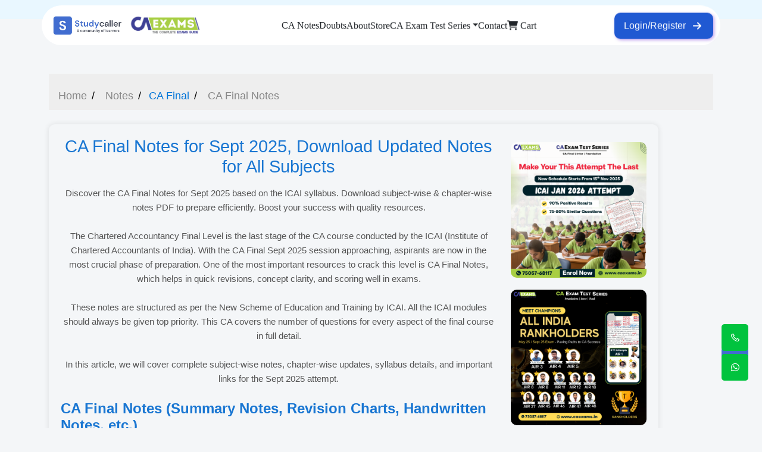

--- FILE ---
content_type: text/html; charset=UTF-8
request_url: https://studycaller.com/notes/ca-final
body_size: 21805
content:

<!DOCTYPE html>
<html class="no-js" lang="zxx">

<head>
    <meta charset="utf-8" />
    <meta http-equiv="x-ua-compatible" content="ie=edge" />
    <title>CA Final Course: Master the Pinnacle of CA Education</title>
        <!-- This will include only the Google Tag -->
    <meta name="description" content="Unlock the pinnacle of CA education with our CA Final Course. Gain mastery in the subject matter and enhance your career prospects. Access comprehensive study materials and expert guidance to excel in your CA journey." />
    <meta name="keywords" content="CA Final Notes, Best CA Notes for CA Final">
    <meta name="viewport" content="width=device-width, initial-scale=1" />
    <link rel="shortcut icon" type="image/x-icon" href="https://studycaller.com/assets/images/favicon.png" />
    <link rel="canonical" href="https://studycaller.com/notes/ca-final" />

    <script src="https://www.google.com/recaptcha/api.js" async defer></script>

    <link rel="stylesheet" href="../assets/css/newstyle.css" />


    <script async src="https://salesmax.ai/formdata/js/index.js"></script>

    <meta name="google-site-verification" content="cY340-KADDXhveObqtr1KiCcRKW1bqIz1i4z0BOjaCM" />

    <!-- Facebook Meta Tags -->
    <meta property="og:url" content="https://studycaller.com/notes/ca-final">
    <meta property="og:type" content="website">
    <meta property="og:title" content="CA Final Course: Master the Pinnacle of CA Education">
    <meta property="og:description" content="Unlock the pinnacle of CA education with our CA Final Course. Gain mastery in the subject matter and enhance your career prospects. Access comprehensive study materials and expert guidance to excel in your CA journey.">
    <meta property="og:image" content="https://studycaller.com/assets/images/logo/logo.png">

    <!-- Twitter Meta Tags -->
    <meta name="twitter:card" content="">
    <meta property="twitter:domain" content="studycaller.com">
    <meta property="twitter:url" content="https://studycaller.com/notes/ca-final">
    <meta name="twitter:title" content="CA Final Course: Master the Pinnacle of CA Education">
    <meta name="twitter:description" content="Unlock the pinnacle of CA education with our CA Final Course. Gain mastery in the subject matter and enhance your career prospects. Access comprehensive study materials and expert guidance to excel in your CA journey.">
    <meta name="twitter:image" content="https://studycaller.com/assets/images/logo/logo.png">
            <!-- ============================= CSS here =========================== -->

    <script src="https://cdnjs.cloudflare.com/ajax/libs/jquery/3.7.1/jquery.min.js"
        integrity="sha512-v2CJ7UaYy4JwqLDIrZUI/4hqeoQieOmAZNXBeQyjo21dadnwR+8ZaIJVT8EE2iyI61OV8e6M8PP2/4hpQINQ/g=="
        crossorigin="anonymous" referrerpolicy="no-referrer"></script>

    <link rel="stylesheet" href="/assets/css/bootstrap.min.css" />
<link rel="stylesheet" href="/assets/css/LineIcons.2.0.css" />
<link rel="stylesheet" href="/assets/css/animate.css" />
<link rel="stylesheet" href="/assets/css/tiny-slider.css" />
<link rel="stylesheet" href="/assets/css/glightbox.min.css" />
<link rel="stylesheet" href="/assets/css/main.css" />
    <style>
    .category-box {
        display: block;
        text-align: center;
        padding: 10px;
        border: 1px solid #dee2e6;
        border-radius: 6px;
        font-size: 14px;
        color: #212529;
        text-decoration: none;
    }

    .category-box:hover {
        background: #212529;
        color: #fff;
    }

    p {
        margin-top: 16px !important;
    }

    li {
        margin-top: 14px !important;
    }

    .custom-modal-container .custom-modal-dialog {
        width: 100%;
        max-width: 100%;
        margin: 0;
        transform: translateX(100%);
        transition: transform 0.5s ease-out;
        /*position: fixed;*/
        top: 0;
        right: 0;
        height: 140%;
    }

    @media (min-width: 768px) {
        .custom-modal-container .custom-modal-dialog {
            width: 30%;
            max-width: 30%;

        }
    }

    .custom-modal-container.show .custom-modal-dialog {
        transform: translateX(0);
    }

    .custom-modal-container .custom-modal-content {
        height: 100%;
    }

    .custom-modal-container .custom-modal-header {
        border-bottom: none;
        padding-bottom: 0;
    }

    .custom-modal-container .custom-modal-body {
        text-align: center;
        padding: 2rem 2rem 1rem;
        overflow-y: auto;
    }

    .custom-modal-container .custom-modal-body img {
        max-width: 100%;
        margin-bottom: 2rem !important;
    }

    .custom-modal-container .custom-form-group {
        margin-bottom: 2rem !important;
    }

    .custom-modal-container .custom-form-control {
        margin-bottom: 2rem !important;
    }

    .custom-modal-container .custom-modal-footer {
        border-top: none;
        padding-top: 0;
    }

    .custom-modal-container .custom-btn-primary {
        background-color: #333;
        border-color: #333;
        height: fit-content;
    }

    .custom-modal-container .custom-btn-secondary {
        background-color: #666;
        border-color: #666;
        color: white;
        font-size: 18px;
    }

    .cross {
        position: absolute;
        right: 0 !important;
        border: 0px solid #000;
        background-color: #000;
        color: white;
        font-weight: 700;
        border-radius: 0 !important;
        margin: 0 !important;
    }

    .close {
        font-size: 24px;
        font-weight: 700;
        color: #000;
        text-shadow: none;
        /* Removed the shadow for a cleaner look */
        background: none;
        border: none;
        cursor: pointer;
        line-height: 1;
    }

    button.close {
        position: absolute;
        cursor: pointer;
        top: 10px;
        right: 15px;
        /* Ensure it aligns to the right */
    }

    select {
        -webkit-appearance: listbox !important;
    }
    </style>

    <style>
    /* * {
            margin: 0;
            padding: 0;
            box-sizing: border-box;
            font-family: 'Roboto', sans-serif;
        } */

    body {
        background-color: #f4f6f8;
        color: #333 !important;
        /* display: flex; */
        justify-content: center;
        align-items: center;
        /* padding: 20px; */
        font-family: 'Roboto', sans-serif !important;
    }

    .syllabus-container {
        /* max-width: 800px; */
        background-color: #fff;
        border-radius: 12px;
        box-shadow: 0px 4px 12px rgba(0, 0, 0, 0.1);
        padding: 24px;
        margin: 20px;
        position: relative;
    }

    .syllabus-breadcrumb {
        display: flex;
        align-items: center;
        gap: 8px;
        font-size: 0.9rem !important;
        color: #555;
        margin-bottom: 12px;
    }

    .syllabus-breadcrumb a {
        color: #1976d2;
        text-decoration: none;
        font-weight: 500;
    }

    .syllabus-breadcrumb a:hover {
        text-decoration: underline;
    }

    .syllabus-breadcrumb span {
        color: #888;
    }

    .syllabus-title {
        font-size: 1.8rem !important;
        font-weight: 500;
        color: #1976d2;
        text-align: center;
        margin-bottom: 12px;
    }

    .syllabus-description {
        font-size: 0.95rem;
        color: #555;
        line-height: 1.6;
        text-align: center;
        margin-bottom: 24px;
    }

    .syllabus-table-container {
        overflow-x: auto;
        margin: 20px 0;
        border-radius: 8px;
        box-shadow: 0px 2px 8px rgba(0, 0, 0, 0.05);
    }

    .syllabus-table {
        width: 100%;
        border-collapse: collapse;
    }

    .syllabus-table th,
    .syllabus-table td {
        padding: 16px;
        text-align: left;
        font-size: 0.95rem;
    }

    .syllabus-table th {
        background-color: #e3f2fd;
        color: #1976d2;
        font-weight: 600;
    }

    .syllabus-table td {
        border-bottom: 1px solid #e0e0e0;
    }

    .syllabus-section-title {
        font-size: 1.5rem;
        color: #1976d2;
        margin-top: 24px;
        margin-bottom: 12px;
    }

    .syllabus-module {
        margin-top: 12px;
    }

    .syllabus-module-title {
        font-weight: 500;
        color: #424242;
        margin-bottom: 8px;
        font-size: 1.1rem;
    }

    .syllabus-module-list {
        list-style: none;
        padding-left: 20px;
        color: #555;
        line-height: 1.6;
    }

    .syllabus-module-list li::before {
        content: "•";
        color: #1976d2;
        font-weight: bold;
        display: inline-block;
        width: 1em;
        margin-left: -1em;
    }

    @media (max-width: 600px) {

        .syllabus-table th,
        .syllabus-table td {
            padding: 12px;
            font-size: 0.9rem;
        }

        .syllabus-title {
            font-size: 1.5rem;
        }
    }


    ul.breadcrumb {
        margin-top: 40px !important;
    }


    .content-container {
        max-width: 80vw;
        padding: 20px;
        box-shadow: 0 0 10px rgba(0, 0, 0, 0.1);
        border-radius: 10px;
        height: max-content;
    }

    @media (max-width: 500px) {
        .content-container {
            max-width: 100vw;
        }

        .accordion__header {
            padding: 12px 1px !important;
            font-weight: 600;
            cursor: pointer;
            position: relative;
            width: 90%;
            font-size: 16px !important;
        }

        .accordion__header::after {
            content: '';
            background: url(https://www.svgrepo.com/show/357035/angle-down.svg) no-repeat center;
            width: 15px !important;
            height: 15px !important;
            transition: .4s;
            display: inline-block;
            position: absolute;
            right: -30px !important;
            top: 20px;
            z-index: 1;
        }

        .sidebar {
            width: auto !important;
            margin-left: 0px !important;
        }

        .ads img {
            width: 100%;
            margin: 10px 0;
            border-radius: 10px;
        }
    }



    .sidebar {
        width: auto !important;
        margin-left: 0px !important;
    }

    .ads img {
        width: 100%;
        margin: 10px 0;
        border-radius: 10px;
    }


    .sidebar {
        width: 300px;
        margin-left: 30px;
    }

    .related-article-head {
        padding-bottom: 10px;
        border-bottom: 2px solid #4a90e2;
    }

    .ads img {
        width: 100%;
        margin: 10px 0;
        border-radius: 10px;
    }

    .related-article-head {
        padding-bottom: 10px;
        border-bottom: 2px solid #4a90e2;
    }


    .related-articles h3 {
        font-size: 18px;
        color: #333;
        margin: 20px 0;
    }

    .related-articles ul {
        list-style: none;
    }

    .related-articles li {
        margin: 10px 0;
    }

    .related-links {
        list-style-type: disc;
        padding-left: 10px;
    }

    .related-articles a {
        text-decoration: none;
        color: #4a90e2;
        font-size: 14px;
    }
    </style>


</head>

<body>

    <!-- Start Header Area -->
    

<!-- Add Font Awesome library -->
<link rel="stylesheet" href="https://cdnjs.cloudflare.com/ajax/libs/font-awesome/6.0.0/css/all.min.css" />


<!-- Google Tag Manager (noscript) -->
<noscript><iframe src="https://www.googletagmanager.com/ns.html?id=GTM-TP5BQRHR" height="0" width="0"
        style="display:none;visibility:hidden"></iframe></noscript>
<!-- End Google Tag Manager (noscript) -->

<!-- Add custom CSS for dropdown hover effect -->
<style>
@media (min-width: 992px) {
    .dropdown:hover .dropdown-menu {
        display: block;
        margin-top: 0;
    }
}

/* Profile avatar styling */
.profile-avatar {
    width: 40px;
    height: 40px;
    border-radius: 50%;
    background-color: #406DCF;
    color: white;
    display: flex;
    align-items: center;
    justify-content: center;
    font-weight: bold;
    cursor: pointer;
    font-size: 16px;
    box-shadow: 0 2px 5px rgba(0, 0, 0, 0.2);
    transition: all 0.3s ease;
}

.profile-avatar:hover {
    transform: scale(1.05);
    box-shadow: 0 4px 8px rgba(0, 0, 0, 0.2);
}

.profile-avatar-container {
    position: relative;
}

.profile-avatar-container a {
    text-decoration: none;
}

.profile-dropdown {
    position: relative;
}

.profile-dropdown .dropdown-menu {
    right: 0;
    left: auto;
    min-width: 200px;
    padding: 10px 0;
    border-radius: 8px;
    border: none;
    box-shadow: 0 5px 15px rgba(0, 0, 0, 0.1);
}

.profile-dropdown .dropdown-item {
    padding: 8px 20px;
    font-weight: 500;
    transition: all 0.2s ease;
}

.profile-dropdown .dropdown-item:hover {
    background-color: #f0f5ff;
    color: #406DCF;
}

.profile-dropdown .dropdown-item i {
    margin-right: 10px;
    width: 20px;
    text-align: center;
}

.profile-mobile {
    width: 50px;
    height: 50px;
    font-size: 18px;
}

/* Mobile profile link styles */
.mobile-profile-link {
    display: flex;
    align-items: center;
    text-decoration: none !important;
}

.mobile-profile-name {
    color: #333;
    font-weight: 500;
    font-size: 16px;
    margin-left: 15px;
}

/* Mobile Menu Styling */
.sc-mobile-navbar {
    position: fixed;
    top: 72px;
    left: 0;
    right: 0;
    background-color: white;
    box-shadow: 0 5px 15px rgba(0, 0, 0, 0.1);
    padding: 0;
    z-index: 1000;
    max-height: 0;
    overflow: hidden;
    transition: max-height 0.4s ease-in-out, padding 0.3s ease;
}

.sc-mobile-navbar.show {
    max-height: 100vh;
    padding: 15px 0;
    overflow-y: auto;
}

.sc-mobile-navbar a {
    display: block;
    padding: 12px 15px;
    margin: 5px 0;
    border-radius: 8px;
    text-decoration: none;
    font-weight: 500;
    transition: all 0.2s ease;
    color: #333;
}

.sc-mobile-navbar a:hover {
    background-color: #f0f5ff;
    color: #406DCF !important;
}

.sc-mobile-submenu {
    margin-top: 0;
    padding-left: 25px;
    display: none;
}

.sc-mobile-submenu a {
    padding: 10px 15px;
    font-size: 14px;
}

.mobile-dropdown {
    position: relative;
}

.mobile-dropdown-toggle {
    display: flex;
    justify-content: space-between;
    align-items: center;
}

/* Hamburger Icon */
.hamburger-menu {
    display: block;
    width: 30px;
    height: 20px;
    position: relative;
    cursor: pointer;
    margin-right: 10px;
}

.hamburger-menu span {
    display: block;
    position: absolute;
    height: 3px;
    width: 100%;
    background: #406DCF;
    border-radius: 3px;
    opacity: 1;
    left: 0;
    transform: rotate(0deg);
    transition: .25s ease-in-out;
}

.hamburger-menu span:nth-child(1) {
    top: 0px;
}

.hamburger-menu span:nth-child(2) {
    top: 8px;
}

.hamburger-menu span:nth-child(3) {
    top: 16px;
}

.hamburger-menu.active span:nth-child(1) {
    top: 8px;
    transform: rotate(45deg);
}

.hamburger-menu.active span:nth-child(2) {
    opacity: 0;
}

.hamburger-menu.active span:nth-child(3) {
    top: 8px;
    transform: rotate(-45deg);
}

/* Mobile nav link styling for consistent left alignment */
.mobile-nav-link {
    display: block;
    padding: 12px 15px !important;
    margin: 5px 0;
    border-radius: 8px;
    text-decoration: none !important;
    font-weight: 500;
    transition: all 0.2s ease;
}

.mobile-nav-link:hover {
    background-color: #f0f5ff;
}

.profile-mobile-name {
    color: #333;
    font-weight: 500;
    font-size: 16px;
    margin-left: 15px;
}

/* Cart badge styling */
.cart-badge {
    display: inline-flex;
    align-items: center;
    justify-content: center;
    position: relative;
}

.cart-badge-count {
    position: absolute;
    top: -8px;
    right: -8px;
    background-color: #FF6B35;
    color: white;
    border-radius: 50%;
    font-size: 11px;
    font-weight: bold;
    width: 18px;
    height: 18px;
    display: flex;
    align-items: center;
    justify-content: center;
}
</style>



<header class="sc-header py-3">
    <div class="container d-flex align-items-center justify-content-between main-nav-">
        <div class="sc-logo">
            <a href="https://studycaller.com/">
                <img src="https://studycaller.com/assets/images/logo/logo.png" class="img-fluid w-50" alt="" srcset="">
            </a>
            <a href="https://caexams.in/">
                <img src="https://studycaller.com/assets/images/logo/ca_logo.png" class="img-fluid w-50" alt=""
                    srcset="">
            </a>
        </div>

        <nav class="sc-navbar d-none d-lg-flex align-items-center flex-wrap gap-3">

            <a href="/notes/subject.php" class="text-dark text-decoration-none para-">CA Notes</a>
            <a href="/doubt/doubt.php" class="text-dark text-decoration-none para-">Doubts</a>
            <a href="/about-us.php" class="text-dark text-decoration-none para-">About</a>
            <a href="/store/index.php" class="text-dark text-decoration-none para-">Store</a>

            
            <div class="dropdown">
                <a href="#" class="text-dark text-decoration-none para- dropdown-toggle" role="button"
                    id="caClassesDropdown" data-bs-toggle="dropdown" aria-expanded="false">CA Exam Test Series</a>
                <ul class="dropdown-menu shadow-sm border-light" aria-labelledby="caClassesDropdown">
                    <li><a class="dropdown-item" target="_blank" href="https://caexams.in/plan/ca-foundation"> CA
                            Foundation </a> </li>
                    <li><a class="dropdown-item" target="_blank" href="https://caexams.in/plan/ca-inter"> CA Inter </a>
                    </li>
                    <li><a class="dropdown-item" target="_blank" href="https://caexams.in/plan/ca-final-new-course"> CA
                            Final </a> </li>
                </ul>
            </div>

            <a href="/contact.php" class="text-dark text-decoration-none para-">Contact</a>

            <a href="/store/cart.php" class="text-dark text-decoration-none para-">
                <span class="cart-badge">
                    <i class="fas fa-shopping-cart"></i>
                                    </span>
                Cart
            </a>
            </span>



        </nav>

                <!-- Login/Register button for guests -->
        <a href="/store/login.php?redirect=%2Fnotes%2Fca-final">
            <button class="btn btn-primary sc-login-btn d-none d-lg-flex para- text-center align-items-center"
                style="border: none;"><span class="m-1">Login/Register</span><i
                    class="fa-solid fa-arrow-right m-2"></i></button>
        </a>
        
        <!-- Mobile Menu Toggle -->
        <div class="d-lg-none hamburger-menu" id="mobileMenuToggle">
            <span></span>
            <span></span>
            <span></span>
        </div>
    </div>
    <!-- Mobile Navbar -->
    <div class="sc-mobile-navbar d-lg-none bg-white shadow-sm" id="mobileNavbar">
        <a href="/store/index.php" class="text-dark mobile-nav-link py-2 px-4 d-block border-bottom">Home</a>
        <a href="/notes/subject.php" class="text-dark mobile-nav-link py-2 px-4 d-block border-bottom">CA Notes</a>
        <a href="/doubt/doubt.php" class="text-dark mobile-nav-link py-2 px-4 d-block border-bottom">Doubts</a>
        <a href="/about-us.php" class="text-dark mobile-nav-link py-2 px-4 d-block border-bottom">About</a>
        <a href="/store/index.php" class="text-dark mobile-nav-link py-2 px-4 d-block border-bottom">Store</a>

        
        <div class="mobile-dropdown border-bottom">
            <a href="#" id="mobileTestSeriesDropdown"
                class="text-dark mobile-dropdown-toggle d-flex justify-content-between align-items-center">
                <span>CA Exam Test Series</span>
                <i class="fas fa-chevron-down ms-2"></i>
            </a>
            <div class="sc-mobile-submenu submenu-test-series mt-2 ps-2" style="display: none;">
                <a class="text-dark mobile-nav-link d-block py-1" target="_blank"
                    href="https://caexams.in/plan/ca-foundation">CA
                    Foundation</a>
                <a class="text-dark mobile-nav-link d-block py-1" target="_blank"
                    href="https://caexams.in/plan/ca-inter">CA Inter</a>
                <a class="text-dark mobile-nav-link d-block py-1" target="_blank"
                    href="https://caexams.in/plan/ca-final-new-course">CA
                    Final</a>
            </div>
        </div>

        <a href="/contact.php" class="text-dark mobile-nav-link py-2 px-4 d-block border-bottom">Contact</a>

        <a href="/store/cart.php" class="text-dark mobile-nav-link py-2 px-4 d-block border-bottom">
            <span class="cart-badge me-2">
                <i class="fas fa-shopping-cart"></i>
                            </span>
            Cart
        </a>

                <div class="mt-3 px-4 pb-4">
            <a href="/store/login.php?redirect=%2Fnotes%2Fca-final"
                class="btn btn-primary w-100 d-flex align-items-center justify-content-center gap-2 rounded-pill shadow-sm text-white"
                style="font-weight: 500;">
                <i class="fas fa-sign-in-alt"></i>
                Login / Register
            </a>
        </div>
            </div>


</header>



<!-- Add Bootstrap JavaScript for dropdown functionality -->
<script src="https://cdn.jsdelivr.net/npm/bootstrap@5.0.2/dist/js/bootstrap.bundle.min.js"
    integrity="sha384-MrcW6ZMFYlzcLA8Nl+NtUVF0sA7MsXsP1UyJoMp4YLEuNSfAP+JcXn/tWtIaxVXM" crossorigin="anonymous">
</script>

<!-- Mobile & Desktop Navbar Script -->
<script>
document.addEventListener('DOMContentLoaded', function() {
    // Elements
    const mobileMenuToggle = document.getElementById('mobileMenuToggle');
    const mobileNavbar = document.getElementById('mobileNavbar');

    const mobileCaClassesToggle = document.getElementById('mobileCaClassesDropdown');
    const mobileCaClassesMenu = document.querySelector('.submenu-ca-classes');

    const mobileTestSeriesToggle = document.getElementById('mobileTestSeriesDropdown');
    const mobileTestSeriesMenu = document.querySelector('.submenu-test-series');

    // Toggle Mobile Menu
    mobileMenuToggle?.addEventListener('click', function(e) {
        e.stopPropagation();
        mobileNavbar.classList.toggle('show');
        mobileMenuToggle.classList.toggle('active');
    });

    // Toggle Submenus
    function toggleSubmenu(toggleBtn, submenu, label) {
        toggleBtn?.addEventListener('click', function(e) {
            e.preventDefault();
            e.stopPropagation();
            const isOpen = submenu.style.display === 'block';
            submenu.style.display = isOpen ? 'none' : 'block';
            toggleBtn.innerHTML =
                `${label} <i class="fas fa-chevron-${isOpen ? 'down' : 'up'} ms-2"></i>`;
        });
    }

    toggleSubmenu(mobileCaClassesToggle, mobileCaClassesMenu, 'CA Classes');
    toggleSubmenu(mobileTestSeriesToggle, mobileTestSeriesMenu, 'CA Exam Test Series');

    // Close menu when clicking outside
    document.addEventListener('click', function(event) {
        if (
            mobileNavbar.classList.contains('show') &&
            !mobileNavbar.contains(event.target) &&
            !mobileMenuToggle.contains(event.target)
        ) {
            mobileNavbar.classList.remove('show');
            mobileMenuToggle.classList.remove('active');
        }
    });

    // Desktop dropdown on hover (≥992px)
    if (window.innerWidth >= 992) {
        const dropdowns = document.querySelectorAll('.dropdown');
        dropdowns.forEach(dropdown => {
            const menu = dropdown.querySelector('.dropdown-menu');
            dropdown.addEventListener('mouseenter', () => menu?.classList.add('show'));
            dropdown.addEventListener('mouseleave', () => menu?.classList.remove('show'));
        });
    }

    // Initialize Bootstrap dropdowns
    const dropdownToggles = document.querySelectorAll('.dropdown-toggle');
    dropdownToggles.forEach(el => new bootstrap.Dropdown(el));
});
</script>    <!-- End Header Area -->

    <button type="button" class="btn btn-primary" data-toggle="modal" data-target="#customModal" style="display:none">
        Open Modal
    </button>

    <!-- Modal -->
    <div class="modal custom-modal-container" id="customModal" tabindex="-1" aria-bs-labelledby="customModalLabel"
        aria-bs-hidden="true">
        <div class="modal-dialog custom-modal-dialog">
            <div class="modal-content custom-modal-content">
                <div class="modal-header custom-modal-header">
                    <button type="button" class="close" style="z-index:100" data-bs-dismiss="modal" aria-label="Close">
                        <span aria-hidden="true">&times;</span>
                    </button>
                </div>
                <div class="modal-body custom-modal-body">
                    <img src="/assets/images/counselling.svg" alt="Counselling Illustration">
                    <h5 class="modal-title mb-3 need-prep-title" id="customModalLabel">Need help Preparing for this
                        CA Exam?</h5>
                    <p class="need-prep-p">Connect with our experts to get free counselling & get all your doubts
                        cleared.</p>


                    <form id="Studycaller" method="POST" action="" autocomplete="off">
                        <div class="form-group custom-form-group">
                            <input type="text" name="username" class="form-control custom-form-control" id="username"
                                placeholder="Name">
                        </div>

                        <div class="form-group custom-form-group">
                            <input type="email" name="email" class="form-control custom-form-control" id="email"
                                placeholder="Email">
                        </div>

                        <div class="form-group mb-3 custom-form-group req-otp-group">
                            <input type="text" name="phone" id="mobile" class="form-control custom-form-control"
                                placeholder="Mobile Number" aria-label="Mobile Number">
                        </div>


                        <div class="form-group custom-form-group">

                            <select class="form-control custom-form-control" name="course">
                                <option disable selected>Select Course Level</option>
                                <option value="CA Inter">CA Inter</option>
                                <option value="CA Foundation">CA Foundation</option>
                                <option value="CA Final">CA Final</option>

                            </select>

                        </div>

                        <div class="form-group custom-form-group">

                            <select class="form-control custom-form-control" name="intrest">
                                <option disable selected> I am looking for </option>
                                <option value="Test Series"> Test Series </option>
                                <option value="Classes">Classes</option>
                                <option value="Mentorship">Mentorship</option>
                                <option value="Others">Others</option>
                            </select>
                        </div>



                        <div class="form-group custom-form-group">
                            <div class="g-recaptcha" data-sitekey="6Lenk4sqAAAAAFpzrsg1avM6esXpI-xxfIs7LDZ8"></div>
                        </div>


                        <button type="submit" name="btnsubmit"
                            class="btn btn-secondary btn-block custom-btn-secondary">GET STARTED!</button>
                    </form>

                </div>
            </div>
        </div>
    </div>



    <br>
    <br>



    <div class="container mt-5 mb-5">

        <!-- <nav class="syllabus-breadcrumb">

            <a href="https://studycaller.com" style="text-decoration: none; color: #888;">Home</a>
            <span style="color: #888;">&gt;&gt;</span>
            <span>Notes</span>
            <span style="color: #888;">&gt;&gt;</span>
            <a href="https://studycaller.com/notes/ca-final"
                style="text-decoration: none; color: #888;">
                CA Final            </a>

        </nav> -->

        <ul class="breadcrumb mb-4">
            <li><a href="https://studycaller.com" style="text-decoration: none; color: #888;">Home</a></li>
            <li> <a href="#" style="text-decoration: none; color: #888;">Notes </a> </li>
            <li><a href="/notes/">CA Final</a></li>
            <li> <a href="https://studycaller.com/notes/ca-final"
                    style="text-decoration: none; color: #888;">
                    CA Final Notes
                </a> </li>
        </ul>

        <div class="content-container">

            <div class="row">

                <div class="col-lg-9 col-sm-12">
                    <h1 class="syllabus-title">CA Final Notes for Sept 2025, Download Updated Notes for All Subjects
                    </h1>
                    <p class="syllabus-description">Discover the CA Final Notes for Sept 2025 based on the ICAI
                        syllabus. Download subject-wise & chapter-wise notes PDF to prepare efficiently. Boost your
                        success with quality resources.
                    </p>


                    <p class="syllabus-description">
                        The Chartered Accountancy Final Level is the last stage of the CA course conducted by the ICAI
                        (Institute of Chartered Accountants of India). With the CA Final Sept 2025 session approaching,
                        aspirants are now in the most crucial phase of preparation. One of the most important resources
                        to crack this level is CA Final Notes, which helps in quick revisions, concept clarity, and
                        scoring well in exams.

                    </p>

                    <p class="syllabus-description">
                        These notes are structured as per the New Scheme of Education and Training by ICAI. All the ICAI
                        modules should always be given top priority. This CA covers the number of questions for every
                        aspect of the final course in full detail.

                    </p>
                    <p class="syllabus-description">In this article, we will cover complete subject-wise notes,
                        chapter-wise updates, syllabus details, and important links for the Sept 2025 attempt.</p>


                    <h2 class="syllabus-section-title">CA Final Notes (Summary
                        Notes,
                        Revision Charts, Handwritten
                        Notes, etc.)</h2>

                    <p>CA Final Notes are concise, exam-oriented study materials designed to help students revise key
                        concepts quickly and effectively, ensuring better retention and improved performance in the CA
                        Final exams.</p>
                    <hr>

                                        <div class="container mt-5 mb-5">

                        
                        <div class="border rounded p-3 mb-4 bg-white">

                            <div class="d-flex justify-content-between align-items-center mb-3">
                                <a href="/notes/ca-final/strategic-financial-management"
                                    class="fw-semibold fs-5 text-dark text-decoration-none">
                                    Advanced Financial Management Notes
                                </a>

                                <a href="/notes/ca-final/strategic-financial-management"
                                    class="small text-muted text-decoration-none">
                                    View →
                                </a>
                            </div>

                            <div class="row g-2">
                                                                <div class="col-6 col-sm-4 col-md-3 col-lg-2">
                                    <a href="ca-final/strategic-financial-management/marks-weightage-"
                                        class="category-box">
                                        Marks Weightage                                     </a>
                                </div>
                                                                <div class="col-6 col-sm-4 col-md-3 col-lg-2">
                                    <a href="ca-final/strategic-financial-management/mtps"
                                        class="category-box">
                                        MTPs                                    </a>
                                </div>
                                                                <div class="col-6 col-sm-4 col-md-3 col-lg-2">
                                    <a href="ca-final/strategic-financial-management/rtps"
                                        class="category-box">
                                        RTPs                                    </a>
                                </div>
                                                                <div class="col-6 col-sm-4 col-md-3 col-lg-2">
                                    <a href="ca-final/strategic-financial-management/mcqs"
                                        class="category-box">
                                        MCQs                                    </a>
                                </div>
                                                                <div class="col-6 col-sm-4 col-md-3 col-lg-2">
                                    <a href="ca-final/strategic-financial-management/practice-questions"
                                        class="category-box">
                                        Practice Questions                                    </a>
                                </div>
                                                                <div class="col-6 col-sm-4 col-md-3 col-lg-2">
                                    <a href="ca-final/strategic-financial-management/others"
                                        class="category-box">
                                        Others                                    </a>
                                </div>
                                                                <div class="col-6 col-sm-4 col-md-3 col-lg-2">
                                    <a href="ca-final/strategic-financial-management/handwritten-notes"
                                        class="category-box">
                                        Handwritten Notes                                    </a>
                                </div>
                                                                <div class="col-6 col-sm-4 col-md-3 col-lg-2">
                                    <a href="ca-final/strategic-financial-management/past-papers"
                                        class="category-box">
                                        Past Papers                                    </a>
                                </div>
                                                                <div class="col-6 col-sm-4 col-md-3 col-lg-2">
                                    <a href="ca-final/strategic-financial-management/detailed-notes"
                                        class="category-box">
                                        Detailed Notes                                    </a>
                                </div>
                                                                <div class="col-6 col-sm-4 col-md-3 col-lg-2">
                                    <a href="ca-final/strategic-financial-management/chart-book"
                                        class="category-box">
                                        Chart Book                                    </a>
                                </div>
                                                                <div class="col-6 col-sm-4 col-md-3 col-lg-2">
                                    <a href="ca-final/strategic-financial-management/summary-notes"
                                        class="category-box">
                                        Summary Notes                                    </a>
                                </div>
                                                                <div class="col-6 col-sm-4 col-md-3 col-lg-2">
                                    <a href="ca-final/strategic-financial-management/amendment-notes"
                                        class="category-box">
                                        Amendment Notes                                    </a>
                                </div>
                                                            </div>

                        </div>

                        
                        <div class="border rounded p-3 mb-4 bg-white">

                            <div class="d-flex justify-content-between align-items-center mb-3">
                                <a href="/notes/ca-final/advanced-auditing-and-professional-ethics"
                                    class="fw-semibold fs-5 text-dark text-decoration-none">
                                    Advanced Auditing, Assurance and Professional Ethics Notes
                                </a>

                                <a href="/notes/ca-final/advanced-auditing-and-professional-ethics"
                                    class="small text-muted text-decoration-none">
                                    View →
                                </a>
                            </div>

                            <div class="row g-2">
                                                                <div class="col-6 col-sm-4 col-md-3 col-lg-2">
                                    <a href="ca-final/advanced-auditing-and-professional-ethics/marks-weightage-"
                                        class="category-box">
                                        Marks Weightage                                     </a>
                                </div>
                                                                <div class="col-6 col-sm-4 col-md-3 col-lg-2">
                                    <a href="ca-final/advanced-auditing-and-professional-ethics/mtps"
                                        class="category-box">
                                        MTPs                                    </a>
                                </div>
                                                                <div class="col-6 col-sm-4 col-md-3 col-lg-2">
                                    <a href="ca-final/advanced-auditing-and-professional-ethics/rtps"
                                        class="category-box">
                                        RTPs                                    </a>
                                </div>
                                                                <div class="col-6 col-sm-4 col-md-3 col-lg-2">
                                    <a href="ca-final/advanced-auditing-and-professional-ethics/mcqs"
                                        class="category-box">
                                        MCQs                                    </a>
                                </div>
                                                                <div class="col-6 col-sm-4 col-md-3 col-lg-2">
                                    <a href="ca-final/advanced-auditing-and-professional-ethics/practice-questions"
                                        class="category-box">
                                        Practice Questions                                    </a>
                                </div>
                                                                <div class="col-6 col-sm-4 col-md-3 col-lg-2">
                                    <a href="ca-final/advanced-auditing-and-professional-ethics/others"
                                        class="category-box">
                                        Others                                    </a>
                                </div>
                                                                <div class="col-6 col-sm-4 col-md-3 col-lg-2">
                                    <a href="ca-final/advanced-auditing-and-professional-ethics/handwritten-notes"
                                        class="category-box">
                                        Handwritten Notes                                    </a>
                                </div>
                                                                <div class="col-6 col-sm-4 col-md-3 col-lg-2">
                                    <a href="ca-final/advanced-auditing-and-professional-ethics/past-papers"
                                        class="category-box">
                                        Past Papers                                    </a>
                                </div>
                                                                <div class="col-6 col-sm-4 col-md-3 col-lg-2">
                                    <a href="ca-final/advanced-auditing-and-professional-ethics/detailed-notes"
                                        class="category-box">
                                        Detailed Notes                                    </a>
                                </div>
                                                                <div class="col-6 col-sm-4 col-md-3 col-lg-2">
                                    <a href="ca-final/advanced-auditing-and-professional-ethics/chart-book"
                                        class="category-box">
                                        Chart Book                                    </a>
                                </div>
                                                                <div class="col-6 col-sm-4 col-md-3 col-lg-2">
                                    <a href="ca-final/advanced-auditing-and-professional-ethics/summary-notes"
                                        class="category-box">
                                        Summary Notes                                    </a>
                                </div>
                                                                <div class="col-6 col-sm-4 col-md-3 col-lg-2">
                                    <a href="ca-final/advanced-auditing-and-professional-ethics/amendment-notes"
                                        class="category-box">
                                        Amendment Notes                                    </a>
                                </div>
                                                            </div>

                        </div>

                        
                        <div class="border rounded p-3 mb-4 bg-white">

                            <div class="d-flex justify-content-between align-items-center mb-3">
                                <a href="/notes/ca-final/economic-laws"
                                    class="fw-semibold fs-5 text-dark text-decoration-none">
                                    Integrated Business Solutions Notes
                                </a>

                                <a href="/notes/ca-final/economic-laws"
                                    class="small text-muted text-decoration-none">
                                    View →
                                </a>
                            </div>

                            <div class="row g-2">
                                                                <div class="col-6 col-sm-4 col-md-3 col-lg-2">
                                    <a href="ca-final/economic-laws/marks-weightage-"
                                        class="category-box">
                                        Marks Weightage                                     </a>
                                </div>
                                                                <div class="col-6 col-sm-4 col-md-3 col-lg-2">
                                    <a href="ca-final/economic-laws/mtps"
                                        class="category-box">
                                        MTPs                                    </a>
                                </div>
                                                                <div class="col-6 col-sm-4 col-md-3 col-lg-2">
                                    <a href="ca-final/economic-laws/rtps"
                                        class="category-box">
                                        RTPs                                    </a>
                                </div>
                                                                <div class="col-6 col-sm-4 col-md-3 col-lg-2">
                                    <a href="ca-final/economic-laws/mcqs"
                                        class="category-box">
                                        MCQs                                    </a>
                                </div>
                                                                <div class="col-6 col-sm-4 col-md-3 col-lg-2">
                                    <a href="ca-final/economic-laws/practice-questions"
                                        class="category-box">
                                        Practice Questions                                    </a>
                                </div>
                                                                <div class="col-6 col-sm-4 col-md-3 col-lg-2">
                                    <a href="ca-final/economic-laws/others"
                                        class="category-box">
                                        Others                                    </a>
                                </div>
                                                                <div class="col-6 col-sm-4 col-md-3 col-lg-2">
                                    <a href="ca-final/economic-laws/handwritten-notes"
                                        class="category-box">
                                        Handwritten Notes                                    </a>
                                </div>
                                                                <div class="col-6 col-sm-4 col-md-3 col-lg-2">
                                    <a href="ca-final/economic-laws/past-papers"
                                        class="category-box">
                                        Past Papers                                    </a>
                                </div>
                                                                <div class="col-6 col-sm-4 col-md-3 col-lg-2">
                                    <a href="ca-final/economic-laws/detailed-notes"
                                        class="category-box">
                                        Detailed Notes                                    </a>
                                </div>
                                                                <div class="col-6 col-sm-4 col-md-3 col-lg-2">
                                    <a href="ca-final/economic-laws/chart-book"
                                        class="category-box">
                                        Chart Book                                    </a>
                                </div>
                                                                <div class="col-6 col-sm-4 col-md-3 col-lg-2">
                                    <a href="ca-final/economic-laws/summary-notes"
                                        class="category-box">
                                        Summary Notes                                    </a>
                                </div>
                                                                <div class="col-6 col-sm-4 col-md-3 col-lg-2">
                                    <a href="ca-final/economic-laws/amendment-notes"
                                        class="category-box">
                                        Amendment Notes                                    </a>
                                </div>
                                                            </div>

                        </div>

                        
                        <div class="border rounded p-3 mb-4 bg-white">

                            <div class="d-flex justify-content-between align-items-center mb-3">
                                <a href="/notes/ca-final/direct-tax-laws-and-international-taxation"
                                    class="fw-semibold fs-5 text-dark text-decoration-none">
                                    Direct Tax Laws and International Taxation Notes
                                </a>

                                <a href="/notes/ca-final/direct-tax-laws-and-international-taxation"
                                    class="small text-muted text-decoration-none">
                                    View →
                                </a>
                            </div>

                            <div class="row g-2">
                                                                <div class="col-6 col-sm-4 col-md-3 col-lg-2">
                                    <a href="ca-final/direct-tax-laws-and-international-taxation/marks-weightage-"
                                        class="category-box">
                                        Marks Weightage                                     </a>
                                </div>
                                                                <div class="col-6 col-sm-4 col-md-3 col-lg-2">
                                    <a href="ca-final/direct-tax-laws-and-international-taxation/mtps"
                                        class="category-box">
                                        MTPs                                    </a>
                                </div>
                                                                <div class="col-6 col-sm-4 col-md-3 col-lg-2">
                                    <a href="ca-final/direct-tax-laws-and-international-taxation/rtps"
                                        class="category-box">
                                        RTPs                                    </a>
                                </div>
                                                                <div class="col-6 col-sm-4 col-md-3 col-lg-2">
                                    <a href="ca-final/direct-tax-laws-and-international-taxation/mcqs"
                                        class="category-box">
                                        MCQs                                    </a>
                                </div>
                                                                <div class="col-6 col-sm-4 col-md-3 col-lg-2">
                                    <a href="ca-final/direct-tax-laws-and-international-taxation/practice-questions"
                                        class="category-box">
                                        Practice Questions                                    </a>
                                </div>
                                                                <div class="col-6 col-sm-4 col-md-3 col-lg-2">
                                    <a href="ca-final/direct-tax-laws-and-international-taxation/others"
                                        class="category-box">
                                        Others                                    </a>
                                </div>
                                                                <div class="col-6 col-sm-4 col-md-3 col-lg-2">
                                    <a href="ca-final/direct-tax-laws-and-international-taxation/handwritten-notes"
                                        class="category-box">
                                        Handwritten Notes                                    </a>
                                </div>
                                                                <div class="col-6 col-sm-4 col-md-3 col-lg-2">
                                    <a href="ca-final/direct-tax-laws-and-international-taxation/past-papers"
                                        class="category-box">
                                        Past Papers                                    </a>
                                </div>
                                                                <div class="col-6 col-sm-4 col-md-3 col-lg-2">
                                    <a href="ca-final/direct-tax-laws-and-international-taxation/detailed-notes"
                                        class="category-box">
                                        Detailed Notes                                    </a>
                                </div>
                                                                <div class="col-6 col-sm-4 col-md-3 col-lg-2">
                                    <a href="ca-final/direct-tax-laws-and-international-taxation/chart-book"
                                        class="category-box">
                                        Chart Book                                    </a>
                                </div>
                                                                <div class="col-6 col-sm-4 col-md-3 col-lg-2">
                                    <a href="ca-final/direct-tax-laws-and-international-taxation/summary-notes"
                                        class="category-box">
                                        Summary Notes                                    </a>
                                </div>
                                                                <div class="col-6 col-sm-4 col-md-3 col-lg-2">
                                    <a href="ca-final/direct-tax-laws-and-international-taxation/amendment-notes"
                                        class="category-box">
                                        Amendment Notes                                    </a>
                                </div>
                                                            </div>

                        </div>

                        
                        <div class="border rounded p-3 mb-4 bg-white">

                            <div class="d-flex justify-content-between align-items-center mb-3">
                                <a href="/notes/ca-final/indirect-tax-laws"
                                    class="fw-semibold fs-5 text-dark text-decoration-none">
                                    Indirect Tax Laws Notes
                                </a>

                                <a href="/notes/ca-final/indirect-tax-laws"
                                    class="small text-muted text-decoration-none">
                                    View →
                                </a>
                            </div>

                            <div class="row g-2">
                                                                <div class="col-6 col-sm-4 col-md-3 col-lg-2">
                                    <a href="ca-final/indirect-tax-laws/marks-weightage-"
                                        class="category-box">
                                        Marks Weightage                                     </a>
                                </div>
                                                                <div class="col-6 col-sm-4 col-md-3 col-lg-2">
                                    <a href="ca-final/indirect-tax-laws/mtps"
                                        class="category-box">
                                        MTPs                                    </a>
                                </div>
                                                                <div class="col-6 col-sm-4 col-md-3 col-lg-2">
                                    <a href="ca-final/indirect-tax-laws/rtps"
                                        class="category-box">
                                        RTPs                                    </a>
                                </div>
                                                                <div class="col-6 col-sm-4 col-md-3 col-lg-2">
                                    <a href="ca-final/indirect-tax-laws/mcqs"
                                        class="category-box">
                                        MCQs                                    </a>
                                </div>
                                                                <div class="col-6 col-sm-4 col-md-3 col-lg-2">
                                    <a href="ca-final/indirect-tax-laws/practice-questions"
                                        class="category-box">
                                        Practice Questions                                    </a>
                                </div>
                                                                <div class="col-6 col-sm-4 col-md-3 col-lg-2">
                                    <a href="ca-final/indirect-tax-laws/others"
                                        class="category-box">
                                        Others                                    </a>
                                </div>
                                                                <div class="col-6 col-sm-4 col-md-3 col-lg-2">
                                    <a href="ca-final/indirect-tax-laws/handwritten-notes"
                                        class="category-box">
                                        Handwritten Notes                                    </a>
                                </div>
                                                                <div class="col-6 col-sm-4 col-md-3 col-lg-2">
                                    <a href="ca-final/indirect-tax-laws/past-papers"
                                        class="category-box">
                                        Past Papers                                    </a>
                                </div>
                                                                <div class="col-6 col-sm-4 col-md-3 col-lg-2">
                                    <a href="ca-final/indirect-tax-laws/detailed-notes"
                                        class="category-box">
                                        Detailed Notes                                    </a>
                                </div>
                                                                <div class="col-6 col-sm-4 col-md-3 col-lg-2">
                                    <a href="ca-final/indirect-tax-laws/chart-book"
                                        class="category-box">
                                        Chart Book                                    </a>
                                </div>
                                                                <div class="col-6 col-sm-4 col-md-3 col-lg-2">
                                    <a href="ca-final/indirect-tax-laws/summary-notes"
                                        class="category-box">
                                        Summary Notes                                    </a>
                                </div>
                                                                <div class="col-6 col-sm-4 col-md-3 col-lg-2">
                                    <a href="ca-final/indirect-tax-laws/amendment-notes"
                                        class="category-box">
                                        Amendment Notes                                    </a>
                                </div>
                                                            </div>

                        </div>

                        
                        <div class="border rounded p-3 mb-4 bg-white">

                            <div class="d-flex justify-content-between align-items-center mb-3">
                                <a href="/notes/ca-final/others"
                                    class="fw-semibold fs-5 text-dark text-decoration-none">
                                    Others Notes
                                </a>

                                <a href="/notes/ca-final/others"
                                    class="small text-muted text-decoration-none">
                                    View →
                                </a>
                            </div>

                            <div class="row g-2">
                                                                <div class="col-6 col-sm-4 col-md-3 col-lg-2">
                                    <a href="ca-final/others/marks-weightage-"
                                        class="category-box">
                                        Marks Weightage                                     </a>
                                </div>
                                                                <div class="col-6 col-sm-4 col-md-3 col-lg-2">
                                    <a href="ca-final/others/mtps"
                                        class="category-box">
                                        MTPs                                    </a>
                                </div>
                                                                <div class="col-6 col-sm-4 col-md-3 col-lg-2">
                                    <a href="ca-final/others/rtps"
                                        class="category-box">
                                        RTPs                                    </a>
                                </div>
                                                                <div class="col-6 col-sm-4 col-md-3 col-lg-2">
                                    <a href="ca-final/others/mcqs"
                                        class="category-box">
                                        MCQs                                    </a>
                                </div>
                                                                <div class="col-6 col-sm-4 col-md-3 col-lg-2">
                                    <a href="ca-final/others/practice-questions"
                                        class="category-box">
                                        Practice Questions                                    </a>
                                </div>
                                                                <div class="col-6 col-sm-4 col-md-3 col-lg-2">
                                    <a href="ca-final/others/others"
                                        class="category-box">
                                        Others                                    </a>
                                </div>
                                                                <div class="col-6 col-sm-4 col-md-3 col-lg-2">
                                    <a href="ca-final/others/handwritten-notes"
                                        class="category-box">
                                        Handwritten Notes                                    </a>
                                </div>
                                                                <div class="col-6 col-sm-4 col-md-3 col-lg-2">
                                    <a href="ca-final/others/past-papers"
                                        class="category-box">
                                        Past Papers                                    </a>
                                </div>
                                                                <div class="col-6 col-sm-4 col-md-3 col-lg-2">
                                    <a href="ca-final/others/detailed-notes"
                                        class="category-box">
                                        Detailed Notes                                    </a>
                                </div>
                                                                <div class="col-6 col-sm-4 col-md-3 col-lg-2">
                                    <a href="ca-final/others/chart-book"
                                        class="category-box">
                                        Chart Book                                    </a>
                                </div>
                                                                <div class="col-6 col-sm-4 col-md-3 col-lg-2">
                                    <a href="ca-final/others/summary-notes"
                                        class="category-box">
                                        Summary Notes                                    </a>
                                </div>
                                                                <div class="col-6 col-sm-4 col-md-3 col-lg-2">
                                    <a href="ca-final/others/amendment-notes"
                                        class="category-box">
                                        Amendment Notes                                    </a>
                                </div>
                                                            </div>

                        </div>

                        
                        <div class="border rounded p-3 mb-4 bg-white">

                            <div class="d-flex justify-content-between align-items-center mb-3">
                                <a href="/notes/ca-final/financial-reporting-"
                                    class="fw-semibold fs-5 text-dark text-decoration-none">
                                    Financial Reporting  Notes
                                </a>

                                <a href="/notes/ca-final/financial-reporting-"
                                    class="small text-muted text-decoration-none">
                                    View →
                                </a>
                            </div>

                            <div class="row g-2">
                                                                <div class="col-6 col-sm-4 col-md-3 col-lg-2">
                                    <a href="ca-final/financial-reporting-/marks-weightage-"
                                        class="category-box">
                                        Marks Weightage                                     </a>
                                </div>
                                                                <div class="col-6 col-sm-4 col-md-3 col-lg-2">
                                    <a href="ca-final/financial-reporting-/mtps"
                                        class="category-box">
                                        MTPs                                    </a>
                                </div>
                                                                <div class="col-6 col-sm-4 col-md-3 col-lg-2">
                                    <a href="ca-final/financial-reporting-/rtps"
                                        class="category-box">
                                        RTPs                                    </a>
                                </div>
                                                                <div class="col-6 col-sm-4 col-md-3 col-lg-2">
                                    <a href="ca-final/financial-reporting-/mcqs"
                                        class="category-box">
                                        MCQs                                    </a>
                                </div>
                                                                <div class="col-6 col-sm-4 col-md-3 col-lg-2">
                                    <a href="ca-final/financial-reporting-/practice-questions"
                                        class="category-box">
                                        Practice Questions                                    </a>
                                </div>
                                                                <div class="col-6 col-sm-4 col-md-3 col-lg-2">
                                    <a href="ca-final/financial-reporting-/others"
                                        class="category-box">
                                        Others                                    </a>
                                </div>
                                                                <div class="col-6 col-sm-4 col-md-3 col-lg-2">
                                    <a href="ca-final/financial-reporting-/handwritten-notes"
                                        class="category-box">
                                        Handwritten Notes                                    </a>
                                </div>
                                                                <div class="col-6 col-sm-4 col-md-3 col-lg-2">
                                    <a href="ca-final/financial-reporting-/past-papers"
                                        class="category-box">
                                        Past Papers                                    </a>
                                </div>
                                                                <div class="col-6 col-sm-4 col-md-3 col-lg-2">
                                    <a href="ca-final/financial-reporting-/detailed-notes"
                                        class="category-box">
                                        Detailed Notes                                    </a>
                                </div>
                                                                <div class="col-6 col-sm-4 col-md-3 col-lg-2">
                                    <a href="ca-final/financial-reporting-/chart-book"
                                        class="category-box">
                                        Chart Book                                    </a>
                                </div>
                                                                <div class="col-6 col-sm-4 col-md-3 col-lg-2">
                                    <a href="ca-final/financial-reporting-/summary-notes"
                                        class="category-box">
                                        Summary Notes                                    </a>
                                </div>
                                                                <div class="col-6 col-sm-4 col-md-3 col-lg-2">
                                    <a href="ca-final/financial-reporting-/amendment-notes"
                                        class="category-box">
                                        Amendment Notes                                    </a>
                                </div>
                                                            </div>

                        </div>

                        
                    </div>


                    <h2 class="syllabus-title"><strong>Why CA Final Notes Are Important for Sept 2025?
                        </strong></h4>
                        <p>CA Final exams demand not just hard work but also smart revision. While ICAI study modules
                            are detailed and extensive, short notes, summaries, and mind maps provide an efficient way
                            to revise before exams.

                        </p>


                        <h2 class="syllabus-section-title">CA Final Study Material and Notes for Both Groups
                        </h2>


                        <table class="syllabus-table">

                            <tbody>
                                <tr>
                                    <td colspan="2" style="border: 1px solid black;" width="454">
                                        <b>CA Final Notes 2024: Both
                                            Groups &amp; Elective Papers </b>
                                    </td>
                                </tr>
                                <tr>
                                    <td style="border: 1px solid black;" width="454">
                                        <b> Papers Name </b>
                                    </td>
                                    <td style="border: 1px solid black;" width="454">
                                        <b> Download Link </b>
                                    </td>
                                </tr>
                                <tr>
                                    <td style="border: 1px solid black;" width="454">
                                        Paper-1: Financial
                                        Reporting
                                    </td>
                                    <td style="border: 1px solid black;" width="454">
                                        <a href="https://www.icai.org/post.html?post_id=19165">Click Here</a>
                                    </td>
                                </tr>
                                <tr>
                                    <td style="border: 1px solid black;" width="454">
                                        Paper-2: Advanced Financial
                                        Management
                                    </td>
                                    <td style="border: 1px solid black;" width="454">
                                        <a href="https://www.icai.org/post.html?post_id=19157">Click Here</a>
                                    </td>
                                </tr>
                                <tr>
                                    <td style="border: 1px solid black;" width="454">
                                        Paper-3: Advanced Auditing,
                                        Assurance, and Professional Ethics
                                    </td>
                                    <td style="border: 1px solid black;" width="454">
                                        <a href="https://www.icai.org/post.html?post_id=19166">Click Here</a>
                                    </td>
                                </tr>
                                <tr>
                                    <td style="border: 1px solid black;" width="454">
                                        Paper-4: Direct Tax Laws
                                        and International Taxation
                                    </td>
                                    <td style="border: 1px solid black;" width="454">
                                        <a href="https://www.icai.org/post.html?post_id=19167">Click Here</a>
                                    </td>
                                </tr>
                                <tr>
                                    <td style="border: 1px solid black;" width="454">
                                        Paper-5: Indirect Tax
                                        Laws
                                    </td>
                                    <td style="border: 1px solid black;" width="454">
                                        <a href="https://www.icai.org/post.html?post_id=19168">Click Here</a>
                                    </td>
                                </tr>
                                <tr>
                                    <td style="border: 1px solid black;" width="454">
                                        Paper-6: Integrated
                                        Business Solutions (Multidisciplinary Case Study with Strategic Management)
                                    </td>
                                    <td style="border: 1px solid black;" width="454">
                                        <a href="https://www.icai.org/post.html?post_id=19442">Click Here</a>
                                    </td>
                                </tr>
                            </tbody>
                        </table>

                        <h2 class="syllabus-section-title"> Paper 1: Financial Reporting (CA Final Notes)
                        </h2>

                        <table class="syllabus-table">

                            <tbody>
                                <tr>
                                    <td style="border: 1px solid black;" width="454">
                                        <b> Syllabus Modules </b>
                                    </td>
                                    <td style="border: 1px solid black;" width="454">
                                        <b> Chapters </b>
                                    </td>
                                </tr>
                                <tr>
                                    <td rowspan="5" style="border: 1px solid black;" width="454">
                                        Module-1
                                    </td>
                                    <td style="border: 1px solid black;" width="454">
                                        Chapter 1: Introduction to
                                        Indian Accounting Standards
                                    </td>
                                </tr>
                                <tr>
                                    <td style="border: 1px solid black;" width="454">
                                        Chapter 2: Conceptual
                                        Framework for Financial Reporting under Indian Accounting Standards (Ind AS)
                                    </td>
                                </tr>
                                <tr>
                                    <td style="border: 1px solid black;" width="454">
                                        Chapter 3: Ind AS on
                                        Presentation of Items in the Financial Statements

                                        <ul class="syllabus-module-list">
                                            <li>
                                                Unit 1: Ind AS 1
                                                &ldquo;Presentation of Financial Statements&rdquo;
                                            </li>
                                            <li>
                                                Unit 2: Ind AS 34,
                                                &ldquo;Interim Financial Reporting&rdquo;
                                            </li>
                                            <li>
                                                Unit 3: Ind AS 7
                                                &ldquo;Statement of Cash Flows&rdquo;
                                            </li>
                                        </ul>
                                    </td>
                                </tr>
                                <tr>
                                    <td style="border: 1px solid black;" width="454">
                                        Chapter 4: Ind AS on
                                        Measurement based on Accounting Policies

                                        <ul class="syllabus-module-list">
                                            <li>
                                                Unit 1: Ind AS 8
                                                &ldquo;Accounting Policies, Changes in Accounting Estimates and
                                                Errors&rdquo;
                                            </li>
                                            <li>
                                                Unit 2: Ind AS 10
                                                &ldquo;Events after the Reporting Period&rdquo;
                                            </li>
                                            <li>
                                                Unit 3: Ind AS 113
                                                &ldquo;Fair Value Measurement&rdquo;
                                            </li>
                                        </ul>
                                    </td>
                                </tr>
                                <tr>
                                    <td style="border: 1px solid black;" width="454">
                                        Chapter 5: Ind AS 115
                                        &ldquo;Revenue from Contracts with Customers&rdquo;
                                    </td>
                                </tr>
                                <tr>
                                    <td rowspan="2" style="border: 1px solid black;" width="454">
                                        Module-2
                                    </td>
                                    <td style="border: 1px solid black;" width="454">
                                        Chapter 6: Ind AS on Assets
                                        of the Financial Statements

                                        <ul class="syllabus-module-list">
                                            <li>
                                                Unit 1: Ind AS 2
                                                &ldquo;Inventories&rdquo;
                                            </li>
                                            <li>
                                                Unit 2: Ind AS 16
                                                &ldquo;Property, Plant and Equipment&rdquo;
                                            </li>
                                            <li>
                                                Unit 3: Ind AS 23
                                                &ldquo;Borrowing Costs&rdquo;
                                            </li>
                                            <li>
                                                Unit 4: Ind AS 36
                                                &ldquo;Impairment of Assets&rdquo;
                                            </li>
                                            <li>
                                                Unit 5: Ind AS 38
                                                &ldquo;Intangible Assets&rdquo;
                                            </li>
                                            <li>
                                                Unit 6: Ind AS 40
                                                &ldquo;Investment Property&rdquo;
                                            </li>
                                            <li>
                                                Unit 7: Ind AS 105
                                                &ldquo;Non-current Assets Held for Sale and Discontinued
                                                Operations&rdquo;
                                            </li>
                                            <li>
                                                Unit 8: Ind AS 116
                                                &ldquo;Leases&rdquo;
                                            </li>
                                        </ul>
                                    </td>
                                </tr>
                                <tr>
                                    <td style="border: 1px solid black;" width="454">
                                        Chapter 7: Other Indian
                                        Accounting Standards

                                        <ul class="syllabus-module-list">
                                            <li>
                                                Unit 1: Ind AS 41
                                                &ldquo;Agriculture&rdquo;
                                            </li>
                                            <li>
                                                Unit 2: Ind AS 20
                                                &ldquo;Accounting for Government Grants and Disclosure of Government
                                                Assistance&rdquo;
                                            </li>
                                            <li>
                                                Unit 3: Ind AS 102
                                                &ldquo;Share-Based Payment&rdquo;
                                            </li>
                                        </ul>
                                    </td>
                                </tr>
                                <tr>
                                    <td rowspan="5" style="border: 1px solid black;" width="454">
                                        Module-3
                                    </td>
                                    <td style="border: 1px solid black;" width="454">&nbsp;</td>
                                </tr>
                                <tr>
                                    <td style="border: 1px solid black;" width="454">
                                        Chapter 8: Ind AS on
                                        Liabilities of the Financial Statements

                                        <ul class="syllabus-module-list">
                                            <li>
                                                Unit 1: Ind AS 19
                                                &ldquo;Employee Benefits&rdquo;
                                            </li>
                                            <li>
                                                Unit 2: Ind AS 37
                                                &ldquo;Provisions, Contingent Liabilities and Contingent Assets&rdquo;
                                            </li>
                                        </ul>
                                    </td>
                                </tr>
                                <tr>
                                    <td style="border: 1px solid black;" width="454">
                                        Chapter 9: Ind AS on Items
                                        Impacting the Financial Statements

                                        <ul class="syllabus-module-list">
                                            <li>
                                                Unit 1: Ind AS 12
                                                &ldquo;Income Taxes&rdquo;
                                            </li>
                                            <li>
                                                Unit 2: Ind AS 21
                                                &ldquo;The Effects of Changes in Foreign Exchange Rates&rdquo;
                                            </li>
                                        </ul>
                                    </td>
                                </tr>
                                <tr>
                                    <td style="border: 1px solid black;" width="454">
                                        Chapter 10: Ind AS on
                                        Disclosures in the Financial Statements

                                        <ul class="syllabus-module-list">
                                            <li>
                                                Unit 1: Ind AS 24
                                                &ldquo;Related Party Disclosures&rdquo;
                                            </li>
                                            <li>
                                                Unit 2: Ind AS 33
                                                &ldquo;Earnings per Share&rdquo;
                                            </li>
                                            <li>
                                                Unit 3: Ind AS 108
                                                &ldquo;Operating Segments&rdquo;
                                            </li>
                                        </ul>
                                    </td>
                                </tr>
                                <tr>
                                    <td style="border: 1px solid black;" width="454">
                                        Chapter 11: Accounting and
                                        Reporting of Financial Instruments

                                        <ul class="syllabus-module-list">
                                            <li>
                                                Unit 1: Financial
                                                Instruments: Scope and Definitions
                                            </li>
                                            <li>
                                                Unit 2: Classification and
                                                Measurement of Financial Assets and Financial Liabilities
                                            </li>
                                            <li>
                                                Unit 3: Financial
                                                Instruments: Equity and Financial Liabilities
                                            </li>
                                            <li>
                                                Unit 4 : Derivatives and
                                                Embedded Derivatives
                                            </li>
                                            <li>
                                                Unit 5: Recognition and
                                                Derecognition of Financial Instruments
                                            </li>
                                            <li>
                                                Unit 6: Hedge
                                                Accounting
                                            </li>
                                            <li>
                                                Unit 7: Disclosures
                                            </li>
                                        </ul>
                                    </td>
                                </tr>
                                <tr>
                                    <td rowspan="6" style="border: 1px solid black;" width="454">
                                        Module-4
                                    </td>
                                    <td style="border: 1px solid black;" width="454">
                                        Chapter 12: Ind AS 103
                                        &ldquo;Business Combinations&rdquo;
                                    </td>
                                </tr>
                                <tr>
                                    <td style="border: 1px solid black;" width="454">
                                        Chapter 13: Consolidated
                                        and Separate Financial Statements of Group Entities
                                    </td>
                                </tr>
                                <tr>
                                    <td style="border: 1px solid black;" width="454">
                                        Chapter 14: Ind AS 101,
                                        &ldquo;First-time Adoption of Indian Accounting Standards&rdquo;
                                    </td>
                                </tr>
                                <tr>
                                    <td style="border: 1px solid black;" width="454">
                                        Chapter 15: Analysis of
                                        Financial Statements
                                    </td>
                                </tr>
                                <tr>
                                    <td style="border: 1px solid black;" width="454">
                                        Chapter 16: Professional
                                        and Ethical Duty of a Chartered Accountant
                                    </td>
                                </tr>
                                <tr>
                                    <td style="border: 1px solid black;" width="454">
                                        Chapter 17: Accounting and
                                        Technology
                                    </td>
                                </tr>
                            </tbody>
                        </table>

                        <h2 class="syllabus-section-title"> Paper 2: Advance Financial Management Notes According to New
                            Syllabus
                        </h2>

                        <div class="syllabus-table-container">

                            <table class="syllabus-table">

                                <tbody>
                                    <tr>
                                        <td style="border: 1px solid black;" width="454">
                                            <b> Module 1 </b>
                                        </td>
                                        <td style="border: 1px solid black;" width="454">
                                            <a href="https://resource.cdn.icai.org/75125bos60680.pdf">Initial Pages</a>
                                        </td>
                                    </tr>
                                    <tr>
                                        <td style="border: 1px solid black;" width="454">
                                            Chapter 1: Financial Policy
                                            and Corporate Strategy
                                        </td>
                                        <td style="border: 1px solid black;" width="454">
                                            <a href="https://resource.cdn.icai.org/74828bos60509-cp1.pdf">Financial
                                                Policy
                                                and Corporate
                                                Strategy</a>
                                        </td>
                                    </tr>
                                    <tr>
                                        <td style="border: 1px solid black;" width="454">
                                            Chapter 2: Risk
                                            Management
                                        </td>
                                        <td style="border: 1px solid black;" width="454">
                                            <a href="https://resource.cdn.icai.org/74829bos60509-cp2.pdf">Risk
                                                Management</a>
                                        </td>
                                    </tr>
                                    <tr>
                                        <td style="border: 1px solid black;" width="454">
                                            Chapter 3: Advanced Capital
                                            Budgeting Decisions
                                        </td>
                                        <td style="border: 1px solid black;" width="454">
                                            <a href="https://resource.cdn.icai.org/74830bos60509-cp3.pdf">Advanced
                                                Capital
                                                Budgeting
                                                Decisions</a>
                                        </td>
                                    </tr>
                                    <tr>
                                        <td style="border: 1px solid black;" width="454">
                                            Chapter 4: Security
                                            Analysis
                                        </td>
                                        <td style="border: 1px solid black;" width="454">
                                            <a href="https://resource.cdn.icai.org/74831bos60509-cp4.pdf">Security
                                                Analysis</a>
                                        </td>
                                    </tr>
                                    <tr>
                                        <td style="border: 1px solid black;" width="454">
                                            Chapter 5: Security
                                            Valuation
                                        </td>
                                        <td style="border: 1px solid black;" width="454">
                                            <a href="https://resource.cdn.icai.org/74832bos60509-cp5.pdf">Security
                                                Valuation</a>
                                        </td>
                                    </tr>
                                    <tr>
                                        <td style="border: 1px solid black;" width="454">
                                            Chapter 6: Portfolio
                                            Management
                                        </td>
                                        <td style="border: 1px solid black;" width="454">
                                            <a href="https://resource.cdn.icai.org/74833bos60509-cp6.pdf">Portfolio
                                                Management</a>
                                        </td>
                                    </tr>
                                    <tr>
                                        <td style="border: 1px solid black;" width="454">
                                            Chapter 7:
                                            Securitization
                                        </td>
                                        <td style="border: 1px solid black;" width="454">
                                            <a
                                                href="https://resource.cdn.icai.org/74834bos60509-cp7.pdf">Securitization</a>
                                        </td>
                                    </tr>
                                    <tr>
                                        <td style="border: 1px solid black;" width="454">
                                            Chapter 8: Mutual Funds</b>
                                            </p>
                                        </td>
                                        <td style="border: 1px solid black;" width="454">
                                            <a href="https://resource.cdn.icai.org/74835bos60509-cp8.pdf">Mutual
                                                Funds</a>
                                        </td>
                                    </tr>
                                    <tr>
                                        <td style="border: 1px solid black;" width="454">
                                            Chapter 9: Derivatives
                                            Analysis and Valuation
                                        </td>
                                        <td style="border: 1px solid black;" width="454">
                                            <a href="https://resource.cdn.icai.org/74836bos60509-cp9.pdf">Derivatives
                                                Analysis and
                                                Valuation</a>
                                        </td>
                                    </tr>
                                    <tr>
                                        <td style="border: 1px solid black;" width="454">
                                            Chapter 10: Foreign
                                            Exchange Exposure and Risk Management
                                        </td>
                                        <td style="border: 1px solid black;" width="454">
                                            <a href="https://resource.cdn.icai.org/74837bos60509-cp10.pdf">Foreign
                                                Exchange
                                                Exposure and
                                                Risk Management</a>
                                        </td>
                                    </tr>
                                    <tr>
                                        <td style="border: 1px solid black;" width="454">
                                            Chapter 11: International
                                            Financial Management
                                        </td>
                                        <td style="border: 1px solid black;" width="454">
                                            <a href="https://resource.cdn.icai.org/74838bos60509-cp11.pdf">International
                                                Financial
                                                Management</a>
                                        </td>
                                    </tr>
                                    <tr>
                                        <td style="border: 1px solid black;" width="454">
                                            Chapter 12: Interest Rate
                                            Risk Management
                                        </td>
                                        <td style="border: 1px solid black;" width="454">
                                            <a href="https://resource.cdn.icai.org/74839bos60509-cp12.pdf">Interest Rate
                                                Risk
                                                Management</a>
                                        </td>
                                    </tr>
                                    <tr>
                                        <td style="border: 1px solid black;" width="454">
                                            Chapter 13: Business
                                            Valuation
                                        </td>
                                        <td style="border: 1px solid black;" width="454">
                                            <a href="https://resource.cdn.icai.org/74840bos60509-cp13.pdf">Business
                                                Valuation</a>
                                        </td>
                                    </tr>
                                    <tr>
                                        <td style="border: 1px solid black;" width="454">
                                            Chapter 14: Mergers,
                                            Acquisitions and Corporate Restructuring
                                        </td>
                                        <td style="border: 1px solid black;" width="454">
                                            <a href="https://resource.cdn.icai.org/74841bos60509-cp14.pdf">Mergers,
                                                Acquisitions and
                                                Corporate Restructuring</a>
                                        </td>
                                    </tr>
                                    <tr>
                                        <td style="border: 1px solid black;" width="454">
                                            Chapter 15: Startup
                                            Finance
                                        </td>
                                        <td style="border: 1px solid black;" width="454">
                                            <a href="https://resource.cdn.icai.org/74842bos60509-cp15.pdf">Startup
                                                Finance</a>
                                        </td>
                                    </tr>
                                </tbody>
                            </table>

                        </div>

                        <h2 class="syllabus-section-title"> Paper 3: Advanced Auditing, Assurance and Professional
                            Ethics

                        </h2>

                        <div class="syllabus-table-container">

                            <table class="syllabus-table">

                                <tbody>
                                    <tr>
                                        <td style="border: 1px solid black;" width="454">
                                            <b> Module 1 </b>
                                        </td>
                                        <td style="border: 1px solid black;" width="454">
                                            <a href="https://resource.cdn.icai.org/75122bos60681-init-m1.pdf">Initial
                                                Pages</a>
                                        </td>
                                    </tr>
                                    <tr>
                                        <td style="border: 1px solid black;" width="454">
                                            Chapter 1: Quality Control
                                        </td>
                                        <td style="border: 1px solid black;" width="454">
                                            <a href="https://resource.cdn.icai.org/74934bos60526-cp1.pdf">Quality
                                                Control</a>
                                        </td>
                                    </tr>
                                    <tr>
                                        <td style="border: 1px solid black;" width="454">
                                            Chapter 2: General Auditing
                                            Principles and Auditors Responsibilities
                                        </td>
                                        <td style="border: 1px solid black;" width="454">
                                            <a href="https://resource.cdn.icai.org/74935bos60526-cp2.pdf">General
                                                Auditing
                                                Principles and
                                                Auditors Responsibilities</a>
                                        </td>
                                    </tr>
                                    <tr>
                                        <td style="border: 1px solid black;" width="454">
                                            Chapter 3: Audit Planning,
                                            Strategy and Execution
                                        </td>
                                        <td style="border: 1px solid black;" width="454">
                                            <a href="https://resource.cdn.icai.org/74936bos60526-cp3.pdf">Audit
                                                Planning,
                                                Strategy and
                                                Execution</a>
                                        </td>
                                    </tr>
                                    <tr>
                                        <td style="border: 1px solid black;" width="454">
                                            Chapter 4: Materiality,
                                            Risk Assessment, and Internal Control
                                        </td>
                                        <td style="border: 1px solid black;" width="454">
                                            <a href="https://resource.cdn.icai.org/74937bos60526-cp4.pdf">Materiality,
                                                Risk
                                                Assessment, and
                                                Internal Control</a>
                                        </td>
                                    </tr>
                                    <tr>
                                        <td style="border: 1px solid black;" width="454">
                                            Chapter 5: Audit Evidence
                                        </td>
                                        <td style="border: 1px solid black;" width="454">
                                            <a href="https://resource.cdn.icai.org/74938bos60526-cp5.pdf">Audit
                                                Evidence</a>
                                        </td>
                                    </tr>
                                    <tr>
                                        <td style="border: 1px solid black;" width="454">
                                            Chapter 6: Completion and
                                            Review
                                        </td>
                                        <td style="border: 1px solid black;" width="454">
                                            <a href="https://resource.cdn.icai.org/74939bos60526-cp6.pdf">Completion and
                                                Review</a>
                                        </td>
                                    </tr>
                                    <tr>
                                        <td style="border: 1px solid black;" width="454">
                                            Chapter 7: Reporting
                                        </td>
                                        <td style="border: 1px solid black;" width="454">
                                            <a href="https://resource.cdn.icai.org/74940bos60526-cp7.pdf">Reporting</a>
                                        </td>
                                    </tr>
                                    <tr>
                                        <td style="border: 1px solid black;" width="454">
                                            Module 2
                                        </td>
                                        <td style="border: 1px solid black;" width="454">
                                            <a href="https://resource.cdn.icai.org/75123bos60681-init-m2.pdf">Initial
                                                Pages</a>
                                        </td>
                                    </tr>
                                    <tr>
                                        <td style="border: 1px solid black;" width="454">
                                            Chapter 8: Specialised
                                            Areas
                                        </td>
                                        <td style="border: 1px solid black;" width="454">
                                            <a href="https://resource.cdn.icai.org/74941bos60526-cp8.pdf"> Specialized
                                                Areas</a>
                                        </td>
                                    </tr>
                                    <tr>
                                        <td style="border: 1px solid black;" width="454">
                                            Chapter 9: Audit-related
                                            Services
                                        </td>
                                        <td style="border: 1px solid black;" width="454">
                                            <a href="https://resource.cdn.icai.org/74942bos60526-cp9.pdf">Audit-related
                                                Services</a>
                                        </td>
                                    </tr>
                                    <tr>
                                        <td style="border: 1px solid black;" width="454">
                                            Chapter 10: Review of
                                            Financial Information
                                        </td>
                                        <td style="border: 1px solid black;" width="454">
                                            <a href="https://resource.cdn.icai.org/74943bos60526-cp10.pdf">Review of
                                                Financial
                                                Information</a>
                                        </td>
                                    </tr>
                                    <tr>
                                        <td style="border: 1px solid black;" width="454">
                                            Chapter 11: Prospective
                                            Financial Information and Other Assurance Services
                                        </td>
                                        <td style="border: 1px solid black;" width="454">
                                            <a href="https://resource.cdn.icai.org/74944bos60526-cp11.pdf">Prospective
                                                Financial
                                                Information and Other Assurance Services</a>
                                        </td>
                                    </tr>
                                    <tr>
                                        <td style="border: 1px solid black;" width="454">
                                            Chapter 12: Digital
                                            Auditing &amp; Assurance
                                        </td>
                                        <td style="border: 1px solid black;" width="454">
                                            <a href="https://resource.cdn.icai.org/74945bos60526-cp12.pdf">Digital
                                                Auditing
                                                &amp;
                                                Assurance</a>
                                        </td>
                                    </tr>
                                    <tr>
                                        <td style="border: 1px solid black;" width="454">
                                            Chapter 13: Group Audits
                                        </td>
                                        <td style="border: 1px solid black;" width="454">
                                            <a href="https://resource.cdn.icai.org/74946bos60526-cp13.pdf">Group
                                                Audits</a>
                                        </td>
                                    </tr>
                                    <tr>
                                        <td style="border: 1px solid black;" width="454">
                                            Chapter 14: Special
                                            Features of Audit of Banks &amp; Non-Banking Financial Companies
                                        </td>
                                        <td style="border: 1px solid black;" width="454">
                                            <a href="https://resource.cdn.icai.org/74947bos60526-cp14.pdf">Special
                                                Features
                                                of Audit of
                                                Banks &amp; Non-Banking Financial Companies</a>
                                        </td>
                                    </tr>
                                    <tr>
                                        <td style="border: 1px solid black;" width="454">
                                            Module 3
                                        </td>
                                        <td style="border: 1px solid black;" width="454">
                                            <a href="https://resource.cdn.icai.org/75124bos60681-init-m3.pdf">Initial
                                                Pages</a>
                                        </td>
                                    </tr>
                                    <tr>
                                        <td style="border: 1px solid black;" width="454">
                                            Chapter 15: Overview of
                                            Audit of Public Sector Undertakings
                                        </td>
                                        <td style="border: 1px solid black;" width="454">
                                            <a href="https://resource.cdn.icai.org/74948bos60526-cp15.pdf">Overview of
                                                Audit
                                                of Public
                                                Sector Undertakings</a>
                                        </td>
                                    </tr>
                                    <tr>
                                        <td style="border: 1px solid black;" width="454">
                                            Chapter 16: Internal Audit
                                        </td>
                                        <td style="border: 1px solid black;" width="454">
                                            <a href="https://resource.cdn.icai.org/74949bos60526-cp16.pdf">Internal
                                                Audit</a>
                                        </td>
                                    </tr>
                                    <tr>
                                        <td style="border: 1px solid black;" width="454">
                                            Chapter 17: Due Diligence,
                                            Investigation &amp; Forensic Audit
                                        </td>
                                        <td style="border: 1px solid black;" width="454">
                                            <a href="https://resource.cdn.icai.org/74950bos60526-cp17.pdf">Due
                                                Diligence,
                                                Investigation
                                                &amp; Forensic Audit</a>
                                        </td>
                                    </tr>
                                    <tr>
                                        <td style="border: 1px solid black;" width="454">
                                            Chapter 18: Emerging Areas:
                                            Sustainable Development Goals (SDG) &amp; Environment, Social and Governance
                                            (ESG) Assurance
                                        </td>
                                        <td style="border: 1px solid black;" width="454">
                                            <a href="https://resource.cdn.icai.org/74951bos60526-cp18.pdf">Emerging
                                                Areas:
                                                Sustainable
                                                Development Goals (SDG) &amp; Environment, Social and Governance (ESG)
                                                Assurance</a>
                                        </td>
                                    </tr>
                                    <tr>
                                        <td style="border: 1px solid black;" width="454">
                                            Chapter 19: Professional
                                            Ethics &amp; Liabilities of Auditors
                                        </td>
                                        <td style="border: 1px solid black;" width="454">
                                            <a href="https://resource.cdn.icai.org/74952bos60526-cp19.pdf">Professional
                                                Ethics &amp;
                                                Liabilities of Auditors</a>
                                        </td>
                                    </tr>
                                </tbody>
                            </table>

                        </div>


                        <h2 class="syllabus-section-title"> Paper 4: Direct Tax Law and International Taxation Notes


                        </h2>

                        <div class="syllabus-table-container">

                            <table class="syllabus-table">

                                <tbody>
                                    <tr>
                                        <td style="border: 1px solid black;" width="454">
                                            <b> Syllabus Modules </b>
                                        </td>
                                        <td style="border: 1px solid black;" width="454">
                                            <b> Chapters </b>
                                        </td>
                                    </tr>
                                    <tr>
                                        <td rowspan="8" style="border: 1px solid black;" width="454">
                                            Module-1
                                        </td>
                                        <td style="border: 1px solid black;" width="454">
                                            Chapter 1: Basic
                                            Concepts
                                        </td>
                                    </tr>
                                    <tr>
                                        <td style="border: 1px solid black;" width="454">
                                            Chapter 2: Incomes which do
                                            not form part of Total Income
                                        </td>
                                    </tr>
                                    <tr>
                                        <td style="border: 1px solid black;" width="454">
                                            Chapter 3: Profits and
                                            Gains of Business or Profession
                                        </td>
                                    </tr>
                                    <tr>
                                        <td style="border: 1px solid black;" width="454">
                                            Chapter 4: Capital
                                            Gains
                                        </td>
                                    </tr>
                                    <tr>
                                        <td style="border: 1px solid black;" width="454">
                                            Chapter 5: Income from
                                            Other Sources
                                        </td>
                                    </tr>
                                    <tr>
                                        <td style="border: 1px solid black;" width="454">
                                            Chapter 6: Income of Other
                                            Persons Included in Assessee&rsquo;s Total Income
                                        </td>
                                    </tr>
                                    <tr>
                                        <td style="border: 1px solid black;" width="454">
                                            Chapter 7: Aggregation of
                                            Income, Set Off or Carry Forward of Losses
                                        </td>
                                    </tr>
                                    <tr>
                                        <td style="border: 1px solid black;" width="454">
                                            Chapter 8: Deductions from
                                            Gross Total Income
                                        </td>
                                    </tr>
                                    <tr>
                                        <td rowspan="4" style="border: 1px solid black;" width="454">
                                            Module-2
                                        </td>
                                        <td style="border: 1px solid black;" width="454">
                                            Chapter 9: Assessment of
                                            Various Entities
                                        </td>
                                    </tr>
                                    <tr>
                                        <td style="border: 1px solid black;" width="454">
                                            Chapter 10: Assessment of
                                            Trusts and Institutions, Political Parties and Other Special Entities
                                        </td>
                                    </tr>
                                    <tr>
                                        <td style="border: 1px solid black;" width="454">
                                            Chapter 11: Tax Planning,
                                            Tax Avoidance and Tax Evasion
                                        </td>
                                    </tr>
                                    <tr>
                                        <td style="border: 1px solid black;" width="454">
                                            Chapter 12: Taxation of
                                            Digital Transactions
                                        </td>
                                    </tr>
                                    <tr>
                                        <td rowspan="8" style="border: 1px solid black;" width="454">
                                            Module-3
                                        </td>
                                        <td style="border: 1px solid black;" width="454">
                                            Chapter 13: Deduction,
                                            Collection, and Recovery of Tax
                                        </td>
                                    </tr>
                                    <tr>
                                        <td style="border: 1px solid black;" width="454">
                                            Chapter-14 Income Tax
                                            Authorities
                                        </td>
                                    </tr>
                                    <tr>
                                        <td style="border: 1px solid black;" width="454">
                                            Chapter-15 Assessment
                                            Procedure
                                        </td>
                                    </tr>
                                    <tr>
                                        <td style="border: 1px solid black;" width="454">
                                            Chapter-16 Appeals and
                                            Revision
                                        </td>
                                    </tr>
                                    <tr>
                                        <td style="border: 1px solid black;" width="454">
                                            Chapter-17 Dispute
                                            Resolution
                                        </td>
                                    </tr>
                                    <tr>
                                        <td style="border: 1px solid black;" width="454">
                                            Chapter-18 Miscellaneous
                                            Provisions
                                        </td>
                                    </tr>
                                    <tr>
                                        <td style="border: 1px solid black;" width="454">
                                            Chapter-19 Provisions to
                                            Counteract Unethical Tax Practices
                                        </td>
                                    </tr>
                                    <tr>
                                        <td style="border: 1px solid black;" width="454">
                                            Chapter-20 Tax Audit and
                                            Ethical Compliances
                                        </td>
                                    </tr>
                                    <tr>
                                        <td rowspan="8" style="border: 1px solid black;" width="454">
                                            Module-4
                                        </td>
                                        <td style="border: 1px solid black;" width="454">
                                            Chapter 21: Non-resident
                                            Taxation
                                        </td>
                                    </tr>
                                    <tr>
                                        <td style="border: 1px solid black;" width="454">
                                            Chapter 22: Double Taxation
                                            Relief
                                        </td>
                                    </tr>
                                    <tr>
                                        <td style="border: 1px solid black;" width="454">
                                            Chapter 23: Advance
                                            Rulings
                                        </td>
                                    </tr>
                                    <tr>
                                        <td style="border: 1px solid black;" width="454">
                                            Chapter 24: Transfer
                                            Pricing
                                        </td>
                                    </tr>
                                    <tr>
                                        <td style="border: 1px solid black;" width="454">
                                            Chapter 25: Fundamentals of
                                            BEPS
                                        </td>
                                    </tr>
                                    <tr>
                                        <td style="border: 1px solid black;" width="454">
                                            Chapter 26: Application and
                                            Interpretation of Tax Treaties
                                        </td>
                                    </tr>
                                    <tr>
                                        <td style="border: 1px solid black;" width="454">
                                            Chapter 27: Overview of
                                            Model Tax Conventions
                                        </td>
                                    </tr>
                                    <tr>
                                        <td style="border: 1px solid black;" width="454">
                                            Chapter 28: Latest
                                            Developments in International Taxation
                                        </td>
                                    </tr>
                                </tbody>
                            </table>

                        </div>


                        <h2 class="syllabus-section-title"> Paper 5: Indirect Tax Notes & Study Material

                        </h2>

                        <div class="syllabus-table-container">

                            <table class="syllabus-table">

                                <tbody>
                                    <tr>
                                        <td style="border: 1px solid black;" width="454">
                                            <b> Syllabus Modules </b>
                                        </td>
                                        <td style="border: 1px solid black;" width="454">
                                            <b> Chapters </b>
                                        </td>
                                    </tr>
                                    <tr>
                                        <td rowspan="6" style="border: 1px solid black;" width="454">
                                            Module-1
                                        </td>
                                        <td style="border: 1px solid black;" width="454">
                                            Chapter-1 Supply Under
                                            GST
                                        </td>
                                    </tr>
                                    <tr>
                                        <td style="border: 1px solid black;" width="454">
                                            Chapter-2 Charge Of GST</b>
                                            </p>
                                        </td>
                                    </tr>
                                    <tr>
                                        <td style="border: 1px solid black;" width="454">
                                            Chapter 3 Place of
                                            Supply
                                        </td>
                                    </tr>
                                    <tr>
                                        <td style="border: 1px solid black;" width="454">
                                            Chapter-4 Exemptions from
                                            GST
                                        </td>
                                    </tr>
                                    <tr>
                                        <td style="border: 1px solid black;" width="454">
                                            Chapter-5 Time of
                                            Supply
                                        </td>
                                    </tr>
                                    <tr>
                                        <td style="border: 1px solid black;" width="454">
                                            Chapter-6 Value Of
                                            Supply
                                        </td>
                                    </tr>
                                    <tr>
                                        <td rowspan="7" style="border: 1px solid black;" width="454">
                                            Module-2
                                        </td>
                                        <td style="border: 1px solid black;" width="454">
                                            Chapter 7: Input Tax
                                            Credit
                                        </td>
                                    </tr>
                                    <tr>
                                        <td style="border: 1px solid black;" width="454">
                                            Chapter 8: Registration</b>
                                            </p>
                                        </td>
                                    </tr>
                                    <tr>
                                        <td style="border: 1px solid black;" width="454">
                                            Chapter 9: Tax Invoice,
                                            Credit and Debit Notes
                                        </td>
                                    </tr>
                                    <tr>
                                        <td style="border: 1px solid black;" width="454">
                                            Chapter 10: Accounts and
                                            Records; E-way Bill
                                        </td>
                                    </tr>
                                    <tr>
                                        <td style="border: 1px solid black;" width="454">
                                            Chapter 11: Payment of
                                            Tax
                                        </td>
                                    </tr>
                                    <tr>
                                        <td style="border: 1px solid black;" width="454">
                                            Chapter 12: Electronic
                                            Commerce Transactions Under GST
                                        </td>
                                    </tr>
                                    <tr>
                                        <td style="border: 1px solid black;" width="454">
                                            Chapter 13: Returns
                                        </td>
                                    </tr>
                                    <tr>
                                        <td rowspan="11" style="border: 1px solid black;" width="454">
                                            Module-3
                                        </td>
                                        <td style="border: 1px solid black;" width="454">
                                            Chapter 14: Import and
                                            Export Under GST
                                        </td>
                                    </tr>
                                    <tr>
                                        <td style="border: 1px solid black;" width="454">
                                            Chapter 15: Refunds
                                        </td>
                                    </tr>
                                    <tr>
                                        <td style="border: 1px solid black;" width="454">
                                            Chapter 16: Job Work</b>
                                            </p>
                                        </td>
                                    </tr>
                                    <tr>
                                        <td style="border: 1px solid black;" width="454">
                                            Chapter 17: Assessment and
                                            Audit
                                        </td>
                                    </tr>
                                    <tr>
                                        <td style="border: 1px solid black;" width="454">
                                            Chapter 18: Inspection,
                                            Search, Seizure and Arrest
                                        </td>
                                    </tr>
                                    <tr>
                                        <td style="border: 1px solid black;" width="454">
                                            Chapter 19: Demand and
                                            Recovery
                                        </td>
                                    </tr>
                                    <tr>
                                        <td style="border: 1px solid black;" width="454">
                                            Chapter 20: Liability to
                                            Pay in Certain Cases
                                        </td>
                                    </tr>
                                    <tr>
                                        <td style="border: 1px solid black;" width="454">
                                            Chapter 21: Offences and
                                            Penalties and Ethical Aspects under GST
                                        </td>
                                    </tr>
                                    <tr>
                                        <td style="border: 1px solid black;" width="454">
                                            Chapter 22: Appeals and
                                            Revisions
                                        </td>
                                    </tr>
                                    <tr>
                                        <td style="border: 1px solid black;" width="454">
                                            Chapter 23: Advance
                                            Ruling
                                        </td>
                                    </tr>
                                    <tr>
                                        <td style="border: 1px solid black;" width="454">
                                            Chapter 24: Miscellaneous
                                            Provisions
                                        </td>
                                    </tr>
                                    <tr>
                                        <td rowspan="8" style="border: 1px solid black;" width="454">
                                            Module-4
                                        </td>
                                        <td style="border: 1px solid black;" width="454">
                                            Chapter-1 Levy of
                                            Exemptions from Customs Duty
                                        </td>
                                    </tr>
                                    <tr>
                                        <td style="border: 1px solid black;" width="454">
                                            Chapter 2 Types of Duty</b>
                                            </p>
                                        </td>
                                    </tr>
                                    <tr>
                                        <td style="border: 1px solid black;" width="454">
                                            Chapter-3 Classification of
                                            Imported &amp; Exported Goods
                                        </td>
                                    </tr>
                                    <tr>
                                        <td style="border: 1px solid black;" width="454">
                                            Chapter-4 Valuation Under
                                            the Customs Act, 1962
                                        </td>
                                    </tr>
                                    <tr>
                                        <td style="border: 1px solid black;" width="454">
                                            Chapter-5 Importation and
                                            Exportation of Goods
                                        </td>
                                    </tr>
                                    <tr>
                                        <td style="border: 1px solid black;" width="454">
                                            Chapter-6 Warehousing</b>
                                            </p>
                                        </td>
                                    </tr>
                                    <tr>
                                        <td style="border: 1px solid black;" width="454">
                                            Chapter-7 Refund
                                        </td>
                                    </tr>
                                    <tr>
                                        <td style="border: 1px solid black;" width="454">
                                            Chapter-8 Foreign Trade
                                            Policy
                                        </td>
                                    </tr>
                                </tbody>
                            </table>

                        </div>

                        <h2 class="syllabus-section-title"> Paper 6: Integrated Business Solutions (Multidisciplinary
                            Case
                            Study with Strategic Management) Notes


                        </h2>

                        <div class="syllabus-table-container">

                            <table class="syllabus-table">

                                <tbody>
                                    <tr>
                                        <td style="border: 1px solid black;" width="454">
                                            <b> Syllabus Modules </b>
                                        </td>
                                        <td style="border: 1px solid black;" width="454">
                                            <b> Chapters </b>
                                        </td>
                                    </tr>
                                    <tr>
                                        <td rowspan="11" style="border: 1px solid black;" width="454">
                                            Module-1
                                        </td>
                                        <td style="border: 1px solid black;" width="454">
                                            Section A: Company Law</b>
                                            </p>
                                        </td>
                                    </tr>
                                    <tr>
                                        <td style="border: 1px solid black;" width="454">
                                            Chapter 1: Appointment and
                                            Qualification of Directors
                                        </td>
                                    </tr>
                                    <tr>
                                        <td style="border: 1px solid black;" width="454">
                                            Chapter 2: Appointment and
                                            Remuneration of Management Personnel
                                        </td>
                                    </tr>
                                    <tr>
                                        <td style="border: 1px solid black;" width="454">
                                            Chapter 3: Meetings of
                                            Board and Its Powers
                                        </td>
                                    </tr>
                                    <tr>
                                        <td style="border: 1px solid black;" width="454">
                                            Chapter 4: Inspection,
                                            Inquiry and Investigation
                                        </td>
                                    </tr>
                                    <tr>
                                        <td style="border: 1px solid black;" width="454">
                                            Chapter 5: Compromises,
                                            Arrangements and Amalgamations
                                        </td>
                                    </tr>
                                    <tr>
                                        <td style="border: 1px solid black;" width="454">
                                            Chapter 6: Prevention of
                                            Oppression and Mismanagement
                                        </td>
                                    </tr>
                                    <tr>
                                        <td style="border: 1px solid black;" width="454">
                                            Chapter 7: Winding Up</b>
                                            </p>
                                        </td>
                                    </tr>
                                    <tr>
                                        <td style="border: 1px solid black;" width="454">
                                            Chapter 8: Miscellaneous
                                            Provisions
                                        </td>
                                    </tr>
                                    <tr>
                                        <td style="border: 1px solid black;" width="454">
                                            Chapter 9: Adjudication,
                                            Special Courts, National Company Law Tribunal &amp; National Company Law
                                            Appellate Tribunal</b>
                                            </p>
                                        </td>
                                    </tr>
                                    <tr>
                                        <td style="border: 1px solid black;" width="454">
                                            Chapter 10: e-Filing</b>
                                            </p>
                                        </td>
                                    </tr>
                                    <tr>
                                        <td rowspan="6" style="border: 1px solid black;" width="454">
                                            Module-2
                                        </td>
                                        <td style="border: 1px solid black;" width="454">
                                            Section B: Securities
                                            Laws
                                        </td>
                                    </tr>
                                    <tr>
                                        <td style="border: 1px solid black;" width="454">
                                            Chapter 1: SEBI Act, 1992,
                                            SEBI (LODR) Regulations, 2015, SEBI (ICDR) Regulations, 2018, SEBI (SAST)
                                            Regulations, 2011 and
                                            SEBI (PIT) Regulations, 2015
                                        </td>
                                    </tr>
                                    <tr>
                                        <td style="border: 1px solid black;" width="454">
                                            Part II: Economic Laws</b>
                                            </p>
                                        </td>
                                    </tr>
                                    <tr>
                                        <td style="border: 1px solid black;" width="454">
                                            Chapter 1: The Foreign
                                            Exchange Management Act, 1999
                                        </td>
                                    </tr>
                                    <tr>
                                        <td style="border: 1px solid black;" width="454">
                                            Chapter 2: The Foreign
                                            Contribution Regulation Act, 2010
                                        </td>
                                    </tr>
                                    <tr>
                                        <td style="border: 1px solid black;" width="454">
                                            Chapter 3: The Insolvency
                                            and Bankruptcy Code, 2016
                                        </td>
                                    </tr>
                                </tbody>
                            </table>

                        </div>


                        <h2 class="syllabus-section-title"> Section B: Strategic Cost & Performance Management

                        </h2>

                        <div class="syllabus-table-container">

                            <table class="syllabus-table">

                                <tbody>
                                    <tr>
                                        <td style="border: 1px solid black;" width="454">
                                            <b> Syllabus Modules </b>
                                        </td>
                                        <td style="border: 1px solid black;" width="454">
                                            <b> Chapters </b>
                                        </td>
                                    </tr>
                                    <tr>
                                        <td rowspan="7" style="border: 1px solid black;" width="454">
                                            Module-1

                                            (Strategic Cost
                                            Management)
                                        </td>
                                        <td style="border: 1px solid black;" width="454">
                                            Chapter 1: Introduction to
                                            Strategic Cost Management
                                        </td>
                                    </tr>
                                    <tr>
                                        <td style="border: 1px solid black;" width="454">
                                            Chapter 2: Modern Business
                                            Environment
                                        </td>
                                    </tr>
                                    <tr>
                                        <td style="border: 1px solid black;" width="454">
                                            Chapter 3: Lean System and
                                            Innovation
                                        </td>
                                    </tr>
                                    <tr>
                                        <td style="border: 1px solid black;" width="454">
                                            Chapter 4: Specialist Cost
                                            Management Techniques
                                        </td>
                                    </tr>
                                    <tr>
                                        <td style="border: 1px solid black;" width="454">
                                            Chapter 5: Management of
                                            Cost Strategically for Emerging Business Models
                                        </td>
                                    </tr>
                                    <tr>
                                        <td style="border: 1px solid black;" width="454">
                                            Chapter 6: Strategic
                                            Revenue Management
                                        </td>
                                    </tr>
                                    <tr>
                                        <td style="border: 1px solid black;" width="454">
                                            Chapter 7: Strategic Profit
                                            Management
                                        </td>
                                    </tr>
                                    <tr>
                                        <td rowspan="7" style="border: 1px solid black;" width="454">
                                            Module-2

                                            (Strategic Performance
                                            Management)
                                        </td>
                                        <td style="border: 1px solid black;" width="454">
                                            Chapter 8: An Introduction
                                            to Strategic Performance Management
                                        </td>
                                    </tr>
                                    <tr>
                                        <td style="border: 1px solid black;" width="454">
                                            Chapter 9: Strategic
                                            Performance Measures in Private Sector
                                        </td>
                                    </tr>
                                    <tr>
                                        <td style="border: 1px solid black;" width="454">
                                            Chapter 10: Strategic
                                            Performance Measures in the Non-for-Profit Organisations
                                        </td>
                                    </tr>
                                    <tr>
                                        <td style="border: 1px solid black;" width="454">
                                            Chapter 11: Preparation of
                                            Performance Reports
                                        </td>
                                    </tr>
                                    <tr>
                                        <td style="border: 1px solid black;" width="454">
                                            Chapter 12: Divisional
                                            Transfer Pricing
                                        </td>
                                    </tr>
                                    <tr>
                                        <td style="border: 1px solid black;" width="454">
                                            Chapter 13: Standard
                                            Costing
                                        </td>
                                    </tr>
                                    <tr>
                                        <td style="border: 1px solid black;" width="454">
                                            Chapter 14: Case Study</b>
                                            </p>
                                        </td>
                                    </tr>
                                </tbody>
                            </table>

                        </div>

                        <h2 class="syllabus-section-title"> Key Benefits of Using Updated Notes:
                        </h2>

                        <!-- <div class="syllabus-table-container">

                            <table class="syllabus-table">

                                <tbody>
                                    <tr>
                                        <td style="border: 1px solid black;" width="454">

                                            <b>
                                                Weightage </b>
                                        </td>
                                        <td style="border: 1px solid black;" width="454">

                                            <b> Chapter </b>
                                        </td>
                                    </tr>
                                    <tr>
                                        <td style="border: 1px solid black;" width="454">

                                            10%-15%
                                        </td>
                                        <td style="border: 1px solid black;" width="454">

                                            Chapter 1: Concepts of
                                            Governance and Management of Information Systems
                                        </td>
                                    </tr>
                                    <tr>
                                        <td style="border: 1px solid black;" width="454">

                                            10%-15%
                                        </td>
                                        <td style="border: 1px solid black;" width="454">

                                            Chapter 2: Information
                                            Systems Concepts
                                        </td>
                                    </tr>
                                    <tr>
                                        <td style="border: 1px solid black;" width="454">

                                            20%-25%
                                        </td>
                                        <td style="border: 1px solid black;" width="454">

                                            Chapter 3: Protection
                                            of Information Systems
                                        </td>
                                    </tr>
                                    <tr>
                                        <td style="border: 1px solid black;" width="454">

                                            15%-20%
                                        </td>
                                        <td style="border: 1px solid black;" width="454">

                                            Chapter 4: Business
                                            Continuity Planning and Disaster Recovery Planning
                                        </td>
                                    </tr>
                                    <tr>
                                        <td style="border: 1px solid black;" width="454">

                                            5%-15%
                                        </td>
                                        <td style="border: 1px solid black;" width="454">

                                            Chapter 5: Acquisition,
                                            Development, and Implementation of Information Systems
                                        </td>
                                    </tr>
                                    <tr>
                                        <td style="border: 1px solid black;" width="454">

                                            15%%-20%
                                        </td>
                                        <td style="border: 1px solid black;" width="454">

                                            Chapter 6: Auditing of
                                            Information Systems
                                        </td>
                                    </tr>
                                    <tr>
                                        <td style="border: 1px solid black;" width="454">

                                            10%-15%
                                        </td>
                                        <td style="border: 1px solid black;" width="454">

                                            Chapter 7: Information
                                            Technology Regulatory Issues
                                        </td>
                                    </tr>
                                    <tr>
                                        <td style="border: 1px solid black;" width="454">

                                            10%-15%
                                        </td>
                                        <td style="border: 1px solid black;" width="454">

                                            Chapter 8: Emerging
                                            Technologies
                                        </td>
                                    </tr>
                                </tbody>
                            </table>

                        </div> -->



                        <ul class="syllabus-module-list">
                            <li>They help you revise large topics in less time.</li>
                            <li>Conceptual clarity is improved with well-structured formats.</li>
                            <li>Notes help retain important formulas, amendments, and concepts.</li>
                            <li>Quick reference during the last 15–20 days of preparation.</li>
                        </ul>



                        <h2 class="syllabus-section-title">How to Download CA Final Notes & Study Material from ICAI
                            Official Website</h2>

                        <p>
                            ICAI provides free, updated, and official study material for all CA Final subjects on its
                            <strong>Board of Studies (BoS) Knowledge Portal</strong>. Students can easily access and
                            download the latest material by following the steps below:
                        </p>

                        <h2 class="syllabus-section-title">Steps to Download ICAI CA Final Notes:</h2>
                        <ul class="syllabus-module-list">
                            <li>Visit the official ICAI website: <a href="https://www.icai.org"
                                    target="_blank">https://www.icai.org</a></li>
                            <li>Hover over the "Students" tab and select "BoS Knowledge Portal."</li>
                            <li>Choose "Final" under the course category.</li>
                            <li>Select the subject you want (e.g., Financial Reporting, Advanced Auditing).</li>
                            <li>Download PDFs for study material, practice manuals, RTPs, MTPs, and chapter-wise notes.
                            </li>
                        </ul>

                        <p>All resources are free and updated according to the latest syllabus applicable for the
                            September 2025 session.</p>

                        <h2 class="syllabus-section-title">Important Tips for CA Final Sept 2025 Preparation</h2>
                        <p>The CA Final exam is one of the toughest professional exams in India. To crack it on your
                            first attempt, a strategic and well-structured plan is essential. Here are some preparation
                            tips that align with the ICAI exam pattern and marking schemes:</p>

                        <ul class="syllabus-module-list">
                            <li><strong>Start with ICAI Material First:</strong> Complete the ICAI study modules
                                thoroughly as they cover 100% of the syllabus and match the exam's depth.</li>
                            <li><strong>Use Notes for Quick Revision:</strong> After completing each chapter, prepare
                                short notes or refer to trusted CA Final Notes for multiple revisions and reduced
                                stress.</li>
                            <li><strong>Practice RTPs, MTPs, and Past Papers:</strong> Regularly solve ICAI’s Revision
                                Test Papers, Mock Test Papers, and past question papers for time management and pattern
                                familiarity.</li>
                            <li><strong>Stay Updated with Amendments:</strong> Make sure your notes reflect the latest
                                changes, especially in taxation and law. Always refer to the newest RTPs and ICAI
                                bulletins.</li>
                            <li><strong>Allocate Time for Self-Revision:</strong> Use 30–40% of your study time for
                                self-revision. Dedicate the last 15 days solely to revision and mock exams.</li>
                        </ul>

                        <h2 class="syllabus-section-title">Why Choose StudyCaller for CA Preparation</h2>
                        <p>
                            When it comes to preparing for the hard CA exams, choosing the right test series can make
                            all the difference.
                            <strong>Studycaller.com</strong> has emerged as a trusted and result-oriented platform for
                            CA Foundation, Intermediate, and Final aspirants. Here is why it should be your first
                            choice:
                        </p>

                        <ul class="syllabus-module-list">
                            <li><strong>Trusted by Thousands of CA Aspirants:</strong> Studycaller has built a strong
                                reputation for its consistent quality and excellent student feedback.</li>
                            <li><strong>ICAI Pattern-Based Question Papers:</strong> All tests follow the latest ICAI
                                exam pattern and syllabus for real exam-like practice.</li>
                            <li><strong>Timely Evaluation with Expert Feedback:</strong> Get answers evaluated within
                                48–72 hours, including detailed feedback and improvement tips.</li>
                            <li><strong>Personalized Mentorship & Study Planner:</strong> Receive custom daily study
                                plans, mentorship, and performance tracking based on your progress.</li>
                        </ul>




                        <h2 class="syllabus-section-title">Frequently Asked Questions </h2>

                        <div class="accordion">
                            <div class="accordion__item">
                                <div class="accordion__header" data-toggle="#faq1">
                                    Where can I download official CA Final notes for the Sept 2025 attempt?
                                </div>
                                <div class="accordion__content" id="faq1">
                                    <p>
                                        You can download the official CA Final notes from ICAI’s Board of Studies
                                        Knowledge Portal. Visit
                                        <a href="https://www.icai.org" target="_blank">www.icai.org</a>, go to the BoS
                                        Knowledge Portal under the "Students" section,
                                        select "Final Course," and download subject-wise PDFs easily.
                                    </p>
                                </div>
                            </div>
                            <div class="accordion__item">
                                <div class="accordion__header" data-toggle="#faq2">
                                    Are ICAI study materials and notes enough to clear the CA Final exam?
                                </div>
                                <div class="accordion__content" id="faq2">
                                    <p>
                                        Yes, ICAI study materials and notes are comprehensive and sufficient to crack
                                        the CA Final exam.
                                        Supplement them with RTPs, MTPs, and your self-made notes for better
                                        understanding, practice, and last-minute revision efficiency.
                                    </p>
                                </div>
                            </div>
                            <div class="accordion__item">
                                <div class="accordion__header" data-toggle="#faq3">
                                    How often should I revise CA Final notes before the exam?
                                </div>
                                <div class="accordion__content" id="faq3">
                                    <p>
                                        Ideally, you should revise your notes at least three times before the CA Final
                                        exam.
                                        Your last revision should be completed at least a week before the exam to allow
                                        time for mock tests and final adjustments.
                                    </p>
                                </div>
                            </div>
                            <div class="accordion__item">
                                <div class="accordion__header" data-toggle="#faq4">
                                    Do ICAI notes include recent amendments for taxation papers?
                                </div>
                                <div class="accordion__content" id="faq4">
                                    <p>
                                        Yes, ICAI regularly updates its materials to include the latest amendments
                                        applicable to direct and indirect tax laws.
                                        Always check the latest RTPs and ICAI announcements to ensure your notes reflect
                                        updates for the Sept 2025 attempt.
                                    </p>
                                </div>
                            </div>
                            <div class="accordion__item">
                                <div class="accordion__header" data-toggle="#faq5">
                                    How can I make effective notes for CA Final subjects?
                                </div>
                                <div class="accordion__content" id="faq5">
                                    <p>
                                        Make concise chapter-wise notes summarizing key concepts, formulas, and case
                                        laws.
                                        Use charts, mnemonics, and colored highlights for better memory.
                                        Handwritten notes are most effective for retention and personalized
                                        understanding.
                                    </p>
                                </div>
                            </div>
                            <div class="accordion__item">
                                <div class="accordion__header" data-toggle="#faq6">
                                    What are the most important subjects to focus on for scoring high in CA Final?
                                </div>
                                <div class="accordion__content" id="faq6">
                                    <p>
                                        All papers are important, but students often score better in Indirect Tax, AFM,
                                        and Paper 6 (Case Study) if prepared strategically.
                                        Prioritize conceptual clarity and writing practice to score well in these
                                        subjects.
                                    </p>
                                </div>
                            </div>
                            <div class="accordion__item">
                                <div class="accordion__header" data-toggle="#faq7">
                                    Is it necessary to solve case studies in Paper 6 using notes?
                                </div>
                                <div class="accordion__content" id="faq7">
                                    <p>
                                        Yes, solving case studies using notes improves your analytical thinking and
                                        application-based skills.
                                        Good notes will help you link concepts across subjects, a must for Paper
                                        6—Integrated Business Solutions.
                                    </p>
                                </div>
                            </div>
                            <div class="accordion__item">
                                <div class="accordion__header" data-toggle="#faq8">
                                    Can I prepare for CA Final in 4 months using proper notes?
                                </div>
                                <div class="accordion__content" id="faq8">
                                    <p>
                                        Yes, if you follow a disciplined study plan, use well-structured notes, and
                                        revise smartly, you can prepare effectively in 4 months.
                                        Ensure you cover ICAI material, practice past papers, and attempt at least two
                                        full mock tests.
                                    </p>
                                </div>
                            </div>
                            <div class="accordion__item">
                                <div class="accordion__header" data-toggle="#faq9">
                                    How can I keep track of all ICAI updates for the Sept 2025 exam?
                                </div>
                                <div class="accordion__content" id="faq9">
                                    <p>
                                        Regularly check the official ICAI website and subscribe to student
                                        notifications.
                                        ICAI also releases RTPs, MTPs, and announcements specific to each attempt.
                                        Bookmark the BoS portal to access the latest materials quickly.
                                    </p>
                                </div>
                            </div>
                            <div class="accordion__item">
                                <div class="accordion__header" data-toggle="#faq10">
                                    Should I use handwritten or printed notes for CA Final revision?
                                </div>
                                <div class="accordion__content" id="faq10">
                                    <p>
                                        Handwritten notes are more effective for retention and personalized recall.
                                        However, if time is limited, use trusted printed notes from ICAI or reputed
                                        faculty that are aligned with the latest ICAI syllabus and amendments.
                                    </p>
                                </div>
                            </div>
                        </div>





                </div>

                <!-- Sidebar for Ads -->
                <div class="col-lg-3 col-sm-12">
                    <div class="sidebar">
                                                <div class="ads">
                                                        <a href="https://caexams.in/registration.php" target=”_blank”>
                                <img src="https://studycaller.com/data/product/image/1749024919164ee98e4f70bd053886f4b7b15922a6.png" alt="Ad"
                                    style="width: 100%; margin-bottom: 10px;">
                            </a>
                                                        <a href="https://caexams.in/registration.php" target=”_blank”>
                                <img src="https://studycaller.com/data/product/image/1749024862f3759b343c0aab6780cdb826c06998c0.png" alt="Ad"
                                    style="width: 100%; margin-bottom: 10px;">
                            </a>
                                                        <a href="https://caexams.in/registration.php" target=”_blank”>
                                <img src="https://studycaller.com/data/product/image/17490247910c2a2cca1ce60d39cc7e32a0d4faf486.png" alt="Ad"
                                    style="width: 100%; margin-bottom: 10px;">
                            </a>
                                                    </div>
                        
                        <br>

                        <div class="related-articles">
                            <h3 class="related-article-head">Related Articles</h3>
                            <span class="rp-list-icon">
                                <ul class="rp-list">
                                                                        <li class="related-links">
                                        <a href="https://studycaller.com/notes/ca-foundation"
                                            style="color: var(--contrast-2); text-decoration: none;">CA Foundation</a>
                                    </li>
                                    <li class="related-links">
                                        <a href="https://studycaller.com/notes/ca-inter"
                                            style="color: var(--contrast-2); text-decoration: none;">CA Inter</a>
                                    </li>
                                                                    </ul>


                            </span>
                            <!-- <ul class="syllabus-module-list">
                        <li><a href="#">How to Prepare for CA Exams</a></li>
                        <li><a href="#">CA Intermediate Study Plan</a></li>
                        <li><a href="#">CA Inter Exam Tips</a></li>
                    </ul> -->
                        </div>

                    </div>
                </div>

            </div>

        </div>
    </div>

    <script>
    window.salesmaxDataLayer = window.salesmaxDataLayer || [];

    function salesmax() {
        window.salesmaxDataLayer.push(arguments);
    }
    salesmax('form-id', 'Studycaller');
    salesmax('account',
        'eyJ0eXAiOiJKV1QiLCJhbGciOiJIUzI1NiJ9.eyJqdGkiOiJiNGE2M2M4Yi05OTEyLTQyZTMtODhmOS1jOGIwNmZmNjEyZTgiLCJzdWIiOiIwMWZkMTI4Ni0yZTE4LTQ3YjMtOWMyYy0zNjNhYzE0NTE1YTAiLCJpYXQiOjE3MzUwMjk3MTN9.vAwT_0mUTAgRrxzn3JX9B2bamD87jXHYyochJvnLB1k'
    );
    </script>


    
    <script>
    $(document).ready(function() {
        setTimeout(function() {
            $('#customModal').modal('show');

            $('#customModal').on('show.bs.modal', function(e) {
                $(this).find('.modal-dialog').css('transform', 'translateX(100%)');
                setTimeout(() => {
                    $(this).find('.modal-dialog').css('transform', 'translateX(0)');
                }, 10);
            });
            $('#customModal').on('hide.bs.modal', function(e) {
                $(this).find('.modal-dialog').css('transform', 'translateX(100%)');
            });
        }, 9000);
    });
    </script>

    <script>
    document.addEventListener('DOMContentLoaded', () => {
        const togglers = document.querySelectorAll('[data-toggle]');

        togglers.forEach((btn) => {
            btn.addEventListener('click', (e) => {
                const selector = e.currentTarget.dataset.toggle
                const block = document.querySelector(`${selector}`);
                if (e.currentTarget.classList.contains('active')) {
                    block.style.maxHeight = '';
                } else {
                    block.style.maxHeight = block.scrollHeight + 'px';
                }

                e.currentTarget.classList.toggle('active')
            })
        })
    })
    </script>

    <!-- Start Footer Area -->
<script src="/assets/js/jquery.min.js"></script>

<footer class="footer" id="contact">
    <!-- Start Footer Top -->
    <div class="footer-top">
        <div class="container">
            <div class="row">
                <div class="col-lg-4 col-md-4 col-12">
                    <!-- Single Widget -->
                    <div class="single-footer f-about">
                        <div class="logo">
                            <a href="/index.php">
                                <img src="/assets/images/logo/logo.png" alt="Studycaller Logo" width="80%" />
                            </a>
                        </div>
                        <div class="logo">
                            <p>Powered By </p>
                            <a href="https://caexams.in/" style="background-color:white;">
                                <img src="/assets/images/logo/ca_logo.png" alt="CAEXAMS Logo" width="80%" />
                            </a>
                        </div>
                        <ul class="social">
                            <li>
                                <a href="https://www.facebook.com/studycaller"><i
                                        class="lni lni-facebook-filled"></i></a>
                            </li>
                            <li>
                                <a href="https://www.twitter.com/studycaller"><i
                                        class="lni lni-twitter-original"></i></a>
                            </li>
                            <li>
                                <a href="https://www.instagram.com/studycaller/"><i class="lni lni-instagram"></i></a>
                            </li>

                            <li>
                                <a href="https://www.youtube.com/@studycaller"><i class="lni lni-youtube"></i></a>
                            </li>
                            <li>
                                <a href="https://www.linkedin.com/company/studycaller-edutech-pvt-ltd/"><i
                                        class="lni lni-linkedin"></i></a>
                            </li>
                        </ul>
                    </div>
                    <!-- End Single Widget -->
                </div>
                <div class="col-lg-2 col-md-2 col-6">
                    <!-- Single Widget -->
                    <div class="single-footer f-link">
                        <p style="color: white;">Company</p>
                        <ul>
                            <li><a href="/about-us.php">About Us</a></li>
                            <li><a href="/contact.php">Contact Us</a></li>
                            <li><a href="/blog.php">Our Blogs</a></li>
                            <li><a href="https://play.google.com/store/apps/details?id=com.aino.studycaller&pli=1">Download
                                    Our App</a></li>
                        </ul>
                    </div>
                </div>
                <div class="col-lg-2 col-md-2 col-6">
                    <div class="single-footer f-link">
                        <p style="color: white;">CA Notes</p>
                        <ul>
                            <li><a href="https://studycaller.com/notes/ca-foundation">CA Foundation</a></li>
                            <li><a href="https://studycaller.com/notes/ca-inter">CA Inter</a></li>
                            <li><a href="https://studycaller.com/notes/ca-final">CA Final</a></li>
                            <li><a href="https://studycaller.com/ca-question-papers-and-answer-keys.php">CA Question
                                    Papers And Answer Keys</a></li>
                        </ul>
                    </div>
                    <!-- End Single Widget -->
                </div>
                <div class="col-lg-2 col-md-2 col-6">
                    <div class="single-footer f-link">
                        <p style="color: white;">CA Classes</p>
                        <ul>
                            <li><a href="https://www.store.studycaller.com/online-classes/2">CA Foundation</a></li>
                            <li><a href="https://www.store.studycaller.com/online-classes/2">CA Inter</a></li>
                            <li><a href="https://www.store.studycaller.com/online-classes/2">CA Final</a></li>
                        </ul>
                    </div>
                    <!-- End Single Widget -->
                </div>
                <div class="col-lg-2 col-md-2 col-6">
                    <!-- Single Widget -->
                    <div class="single-footer f-link">
                        <p style="color: white;">Our Policies</p>
                        <ul>
                            <li><a href="/term-and-conditions.php">Terms & Conditions</a></li>
                            <li><a href="/privacy-policy.php">Privacy Policy</a></li>
                            <li><a href="/refund-and-cancellation.php">Refund And Cancellation</a></li>
                        </ul>
                    </div>
                </div>

                <div class="col-lg-4 col-md-4 col-12"><small style="color: white;">Studycaller is committed to
                        providing the best quality and
                        value for our users. We have
                        partnered with the most reputed and experienced faculties in the field, who have proven
                        track records of delivering excellent results. We also offer a secure and easy payment
                        system, and a hassle-free refund policy. </small> <br><br>
                    <small style="color: white;">Studycaller App is your one-stop shop for all your CA, CS, and CMA
                        exam needs. Browse our
                        store today and find the best courses and products for you.</small> <br> <br>
                </div>
                <div class="col-lg-6 col-md-6 col-12">
                    <!-- Single Widget -->
                    <div class="single-footer f-about faculties">
                        <p>Some Top Faculties</p>
                        <a href="https://www.store.studycaller.com/online-classes/2" target="_blank"
                            title="CA Parveen Sharma Pendrive Lectures">CA Parveen Sharma</a> |
                        <a href="https://www.store.studycaller.com/online-classes/2" target="_blank"
                            title="Sanjay Saraf Pendrive Lectures">Prof Sanjay Saraf</a> |
                        <a href="https://www.store.studycaller.com/online-classes/2" target="_blank"
                            title="Shubham Keswani Pendrive Lectures">CA Shubham Keswani</a> |
                        <a href="https://www.store.studycaller.com/online-classes/2" target="_blank"
                            title="CA Bhanwar Borana Pendrive Lectures">CA Bhanwar Borana</a> |
                        <a href="https://www.store.studycaller.com/online-classes/2" target="_blank"
                            title="CA Vishal Bhattad Pendrive Lectures">CA Vishal Bhattad</a> |
                        <a href="https://www.store.studycaller.com/online-classes/2" target="_blank"
                            title="CA Parveen Jindal">CA Parveen Jindal </a>|
                        <a href="https://www.store.studycaller.com/online-classes/2" target="_blank"
                            title="yashvant-mangal-classes">CA Yashvant Mangal</a> |
                        <a href="https://www.store.studycaller.com/online-classes/2" target="_blank"
                            title="aaditya-jain-classes">CA Aaditya Jain</a> |
                        <a href="https://www.store.studycaller.com/online-classes/2" target="_blank"
                            title="fast-education">CA Sarthak Jain</a> |
                        <a href="https://www.store.studycaller.com/online-classes/2" target="_blank"
                            title="ca-aarti-lahoti">CA Aarti Lahoti</a> |
                        <a href="https://www.store.studycaller.com/online-classes/2" target="_blank"
                            title="ca-shubham-singhal">CA Shubham Singhal</a> |
                        <a href="https://www.store.studycaller.com/online-classes/2" target="_blank"
                            title="swapnil-patni-classes">CA Swapnil Patni</a> |
                        <a href="https://www.store.studycaller.com/online-classes/2" target="_blank"
                            title="swapnil-patni-classes">CA Ankita Patni</a> |
                        <a href="https://www.store.studycaller.com/online-classes/2" target="_blank"
                            title="ca-purushottam-aggarwal">CA Purushottam Aggarwal</a> |
                        <a href="https://www.store.studycaller.com/online-classes/2" target="_blank"
                            title="neeraj-arora">Neeraj Arora</a> |
                        <a href="https://www.store.studycaller.com/online-classes/2" target="_blank"
                            title="ca-sankalp-kanstiya">CA Sankalp Kanstiya</a> |
                        <a href="https://www.store.studycaller.com/online-classes/2" target="_blank"
                            title="ultimate-ca">CA Tejas Suchak</a> |
                        <a href="https://www.store.studycaller.com/online-classes/2" target="_blank"
                            title="ca-aakash-kandoi-zi">CA Aakash Kandoi</a> |
                        <a href="https://www.store.studycaller.com/online-classes/2" target="_blank"
                            title="ca-pratik-jagati">CA Pratik Jagati</a> |
                        <a href="https://www.store.studycaller.com/online-classes/2" target="_blank"
                            title="ca-kapil-goyal">CA Kapil Goyal</a> |
                        <a href="https://www.store.studycaller.com/online-classes/2" target="_blank"
                            title="ca-darshan-khare">CA Darshan Khare</a> |
                        <a href="https://www.store.studycaller.com/online-classes/2" target="_blank"
                            title="ca-rajkumar">CA Raj Kumar</a> </p>
                    </div>

                </div>
                <div class="col-lg-2 col-md-2 col-12">
                    <!-- Single Widget -->
                    <div class="single-footer f-about">
                        <p>Contact</p>
                        <p> 3rd Floor, The Corenthum, India Accelerator, Sector 62, Noida, Uttar Pradesh 201301</p>
                        <p><i class="lni lni-headphone-alt"></i> +91 9811 922 352</p>

                        <p><i class="lni lni-envelope"></i> info@studycaller.com</p>
                    </div>
                </div>
            </div>
        </div>
</footer>
<!--/ End Footer Area -->
<!-- Button trigger modal -->
<!-- Button trigger modal -->


<!-- Modal -->
<div class="modal fade" id="myModal2" tabindex="-1" aria-labelledby="myModal2Label" aria-hidden="true">
    <div class="modal-dialog">
        <div class="modal-content">
            <div class="modal-header">
                <h5 class="modal-title" id="myModal2Label">Having any questions? Let's Talk</h5>
                <button type="button" class="btn-close" data-bs-dismiss="modal" aria-label="Close"></button>
            </div>
            <div class="modal-body">
                <form method="post" id="getintouch">
                    <div class="form-group">
                        <p style="text-align:center;margin:5px;">If you still have any questions about our features or
                            pricing, feel
                            free to contact us.</p>
                    </div>
                    <div class="form-group">
                        <input type="text" class="form-control mobile3101" id="recipient-name" name="getintouchnumber"
                            placeholder="Enter Mobile No." required>
                    </div>
                    <div class="form-group mt-2">
                        <button type="submit" class="btn btn-primary" name="btn_getontouch">Submit</button>
                    </div>
                </form>
            </div>
        </div>
    </div>
</div>
<div class="modal fade" id="myModal3" tabindex="-1" role="dialog" align="center">
    <div class="modal-dialog getinmobile" role="document">

        <div class="modal-content" style="border-radius: 0;">
            <div class="modal-header">
                <h5 class="modal-title" id="myModal2Label">We are calling you in 30 seconds</h5>
                <button type="button" class="btn-close" data-bs-dismiss="modal" aria-label="Close"></button>
            </div>
            <div class="modal-body">
                <div class="row">
                    <div class="col-md-12" style="">
                        <div align="center">
                            <strong>We are calling you in 30 seconds</strong>
                        </div>
                    </div>
                </div>
            </div>

        </div>
    </div>
</div>
<script async type="text/javascript">
$("#getintouch").submit(function(e) {
    setTimeout(function() {
        $("#myModal2").modal("hide");
    }, 1000);
    setTimeout(function() {
        $("#myModal3").modal("show");
    }, 1000);
    e.preventDefault();

    var form = $(this);
    var url = "https://studycaller.com/api-3/getintouchnumber.php";

    $.ajax({
        type: "POST",
        url: url,
        data: form.serialize(),
        success: function(data) {
            setTimeout(function() {
                $("#myModal3").modal("hide");
            }, 2000);
        }
    });
});
</script>
<!-- ========================= scroll-top ========================= -->
<a href="#" class="scroll-top">
    <i class="lni lni-chevron-up"></i>
</a>
<a href="https://wa.me/message/DPWAQQWDJNSDE1" class="scroll-top whatsaap-cta">
    <i class="lni lni-whatsapp"></i>
</a>
<a data-bs-toggle="modal" data-bs-target="#myModal2" class="scroll-top call-cta">
    <i class="lni lni-phone"></i>
</a>

<!-- ========================= JS here ========================= -->
<script src="/assets/js/bootstrap.min.js"></script>
<script src="/assets/js/wow.min.js"></script>
<script src="/assets/js/tiny-slider.js"></script>
<script src="/assets/js/glightbox.min.js"></script>
<script src="/assets/js/count-up.min.js"></script>
<script src="/assets/js/main.js"></script></body>

</html>

--- FILE ---
content_type: text/html; charset=utf-8
request_url: https://www.google.com/recaptcha/api2/anchor?ar=1&k=6Lenk4sqAAAAAFpzrsg1avM6esXpI-xxfIs7LDZ8&co=aHR0cHM6Ly9zdHVkeWNhbGxlci5jb206NDQz&hl=en&v=PoyoqOPhxBO7pBk68S4YbpHZ&size=normal&anchor-ms=20000&execute-ms=30000&cb=t886uyep8ev2
body_size: 49321
content:
<!DOCTYPE HTML><html dir="ltr" lang="en"><head><meta http-equiv="Content-Type" content="text/html; charset=UTF-8">
<meta http-equiv="X-UA-Compatible" content="IE=edge">
<title>reCAPTCHA</title>
<style type="text/css">
/* cyrillic-ext */
@font-face {
  font-family: 'Roboto';
  font-style: normal;
  font-weight: 400;
  font-stretch: 100%;
  src: url(//fonts.gstatic.com/s/roboto/v48/KFO7CnqEu92Fr1ME7kSn66aGLdTylUAMa3GUBHMdazTgWw.woff2) format('woff2');
  unicode-range: U+0460-052F, U+1C80-1C8A, U+20B4, U+2DE0-2DFF, U+A640-A69F, U+FE2E-FE2F;
}
/* cyrillic */
@font-face {
  font-family: 'Roboto';
  font-style: normal;
  font-weight: 400;
  font-stretch: 100%;
  src: url(//fonts.gstatic.com/s/roboto/v48/KFO7CnqEu92Fr1ME7kSn66aGLdTylUAMa3iUBHMdazTgWw.woff2) format('woff2');
  unicode-range: U+0301, U+0400-045F, U+0490-0491, U+04B0-04B1, U+2116;
}
/* greek-ext */
@font-face {
  font-family: 'Roboto';
  font-style: normal;
  font-weight: 400;
  font-stretch: 100%;
  src: url(//fonts.gstatic.com/s/roboto/v48/KFO7CnqEu92Fr1ME7kSn66aGLdTylUAMa3CUBHMdazTgWw.woff2) format('woff2');
  unicode-range: U+1F00-1FFF;
}
/* greek */
@font-face {
  font-family: 'Roboto';
  font-style: normal;
  font-weight: 400;
  font-stretch: 100%;
  src: url(//fonts.gstatic.com/s/roboto/v48/KFO7CnqEu92Fr1ME7kSn66aGLdTylUAMa3-UBHMdazTgWw.woff2) format('woff2');
  unicode-range: U+0370-0377, U+037A-037F, U+0384-038A, U+038C, U+038E-03A1, U+03A3-03FF;
}
/* math */
@font-face {
  font-family: 'Roboto';
  font-style: normal;
  font-weight: 400;
  font-stretch: 100%;
  src: url(//fonts.gstatic.com/s/roboto/v48/KFO7CnqEu92Fr1ME7kSn66aGLdTylUAMawCUBHMdazTgWw.woff2) format('woff2');
  unicode-range: U+0302-0303, U+0305, U+0307-0308, U+0310, U+0312, U+0315, U+031A, U+0326-0327, U+032C, U+032F-0330, U+0332-0333, U+0338, U+033A, U+0346, U+034D, U+0391-03A1, U+03A3-03A9, U+03B1-03C9, U+03D1, U+03D5-03D6, U+03F0-03F1, U+03F4-03F5, U+2016-2017, U+2034-2038, U+203C, U+2040, U+2043, U+2047, U+2050, U+2057, U+205F, U+2070-2071, U+2074-208E, U+2090-209C, U+20D0-20DC, U+20E1, U+20E5-20EF, U+2100-2112, U+2114-2115, U+2117-2121, U+2123-214F, U+2190, U+2192, U+2194-21AE, U+21B0-21E5, U+21F1-21F2, U+21F4-2211, U+2213-2214, U+2216-22FF, U+2308-230B, U+2310, U+2319, U+231C-2321, U+2336-237A, U+237C, U+2395, U+239B-23B7, U+23D0, U+23DC-23E1, U+2474-2475, U+25AF, U+25B3, U+25B7, U+25BD, U+25C1, U+25CA, U+25CC, U+25FB, U+266D-266F, U+27C0-27FF, U+2900-2AFF, U+2B0E-2B11, U+2B30-2B4C, U+2BFE, U+3030, U+FF5B, U+FF5D, U+1D400-1D7FF, U+1EE00-1EEFF;
}
/* symbols */
@font-face {
  font-family: 'Roboto';
  font-style: normal;
  font-weight: 400;
  font-stretch: 100%;
  src: url(//fonts.gstatic.com/s/roboto/v48/KFO7CnqEu92Fr1ME7kSn66aGLdTylUAMaxKUBHMdazTgWw.woff2) format('woff2');
  unicode-range: U+0001-000C, U+000E-001F, U+007F-009F, U+20DD-20E0, U+20E2-20E4, U+2150-218F, U+2190, U+2192, U+2194-2199, U+21AF, U+21E6-21F0, U+21F3, U+2218-2219, U+2299, U+22C4-22C6, U+2300-243F, U+2440-244A, U+2460-24FF, U+25A0-27BF, U+2800-28FF, U+2921-2922, U+2981, U+29BF, U+29EB, U+2B00-2BFF, U+4DC0-4DFF, U+FFF9-FFFB, U+10140-1018E, U+10190-1019C, U+101A0, U+101D0-101FD, U+102E0-102FB, U+10E60-10E7E, U+1D2C0-1D2D3, U+1D2E0-1D37F, U+1F000-1F0FF, U+1F100-1F1AD, U+1F1E6-1F1FF, U+1F30D-1F30F, U+1F315, U+1F31C, U+1F31E, U+1F320-1F32C, U+1F336, U+1F378, U+1F37D, U+1F382, U+1F393-1F39F, U+1F3A7-1F3A8, U+1F3AC-1F3AF, U+1F3C2, U+1F3C4-1F3C6, U+1F3CA-1F3CE, U+1F3D4-1F3E0, U+1F3ED, U+1F3F1-1F3F3, U+1F3F5-1F3F7, U+1F408, U+1F415, U+1F41F, U+1F426, U+1F43F, U+1F441-1F442, U+1F444, U+1F446-1F449, U+1F44C-1F44E, U+1F453, U+1F46A, U+1F47D, U+1F4A3, U+1F4B0, U+1F4B3, U+1F4B9, U+1F4BB, U+1F4BF, U+1F4C8-1F4CB, U+1F4D6, U+1F4DA, U+1F4DF, U+1F4E3-1F4E6, U+1F4EA-1F4ED, U+1F4F7, U+1F4F9-1F4FB, U+1F4FD-1F4FE, U+1F503, U+1F507-1F50B, U+1F50D, U+1F512-1F513, U+1F53E-1F54A, U+1F54F-1F5FA, U+1F610, U+1F650-1F67F, U+1F687, U+1F68D, U+1F691, U+1F694, U+1F698, U+1F6AD, U+1F6B2, U+1F6B9-1F6BA, U+1F6BC, U+1F6C6-1F6CF, U+1F6D3-1F6D7, U+1F6E0-1F6EA, U+1F6F0-1F6F3, U+1F6F7-1F6FC, U+1F700-1F7FF, U+1F800-1F80B, U+1F810-1F847, U+1F850-1F859, U+1F860-1F887, U+1F890-1F8AD, U+1F8B0-1F8BB, U+1F8C0-1F8C1, U+1F900-1F90B, U+1F93B, U+1F946, U+1F984, U+1F996, U+1F9E9, U+1FA00-1FA6F, U+1FA70-1FA7C, U+1FA80-1FA89, U+1FA8F-1FAC6, U+1FACE-1FADC, U+1FADF-1FAE9, U+1FAF0-1FAF8, U+1FB00-1FBFF;
}
/* vietnamese */
@font-face {
  font-family: 'Roboto';
  font-style: normal;
  font-weight: 400;
  font-stretch: 100%;
  src: url(//fonts.gstatic.com/s/roboto/v48/KFO7CnqEu92Fr1ME7kSn66aGLdTylUAMa3OUBHMdazTgWw.woff2) format('woff2');
  unicode-range: U+0102-0103, U+0110-0111, U+0128-0129, U+0168-0169, U+01A0-01A1, U+01AF-01B0, U+0300-0301, U+0303-0304, U+0308-0309, U+0323, U+0329, U+1EA0-1EF9, U+20AB;
}
/* latin-ext */
@font-face {
  font-family: 'Roboto';
  font-style: normal;
  font-weight: 400;
  font-stretch: 100%;
  src: url(//fonts.gstatic.com/s/roboto/v48/KFO7CnqEu92Fr1ME7kSn66aGLdTylUAMa3KUBHMdazTgWw.woff2) format('woff2');
  unicode-range: U+0100-02BA, U+02BD-02C5, U+02C7-02CC, U+02CE-02D7, U+02DD-02FF, U+0304, U+0308, U+0329, U+1D00-1DBF, U+1E00-1E9F, U+1EF2-1EFF, U+2020, U+20A0-20AB, U+20AD-20C0, U+2113, U+2C60-2C7F, U+A720-A7FF;
}
/* latin */
@font-face {
  font-family: 'Roboto';
  font-style: normal;
  font-weight: 400;
  font-stretch: 100%;
  src: url(//fonts.gstatic.com/s/roboto/v48/KFO7CnqEu92Fr1ME7kSn66aGLdTylUAMa3yUBHMdazQ.woff2) format('woff2');
  unicode-range: U+0000-00FF, U+0131, U+0152-0153, U+02BB-02BC, U+02C6, U+02DA, U+02DC, U+0304, U+0308, U+0329, U+2000-206F, U+20AC, U+2122, U+2191, U+2193, U+2212, U+2215, U+FEFF, U+FFFD;
}
/* cyrillic-ext */
@font-face {
  font-family: 'Roboto';
  font-style: normal;
  font-weight: 500;
  font-stretch: 100%;
  src: url(//fonts.gstatic.com/s/roboto/v48/KFO7CnqEu92Fr1ME7kSn66aGLdTylUAMa3GUBHMdazTgWw.woff2) format('woff2');
  unicode-range: U+0460-052F, U+1C80-1C8A, U+20B4, U+2DE0-2DFF, U+A640-A69F, U+FE2E-FE2F;
}
/* cyrillic */
@font-face {
  font-family: 'Roboto';
  font-style: normal;
  font-weight: 500;
  font-stretch: 100%;
  src: url(//fonts.gstatic.com/s/roboto/v48/KFO7CnqEu92Fr1ME7kSn66aGLdTylUAMa3iUBHMdazTgWw.woff2) format('woff2');
  unicode-range: U+0301, U+0400-045F, U+0490-0491, U+04B0-04B1, U+2116;
}
/* greek-ext */
@font-face {
  font-family: 'Roboto';
  font-style: normal;
  font-weight: 500;
  font-stretch: 100%;
  src: url(//fonts.gstatic.com/s/roboto/v48/KFO7CnqEu92Fr1ME7kSn66aGLdTylUAMa3CUBHMdazTgWw.woff2) format('woff2');
  unicode-range: U+1F00-1FFF;
}
/* greek */
@font-face {
  font-family: 'Roboto';
  font-style: normal;
  font-weight: 500;
  font-stretch: 100%;
  src: url(//fonts.gstatic.com/s/roboto/v48/KFO7CnqEu92Fr1ME7kSn66aGLdTylUAMa3-UBHMdazTgWw.woff2) format('woff2');
  unicode-range: U+0370-0377, U+037A-037F, U+0384-038A, U+038C, U+038E-03A1, U+03A3-03FF;
}
/* math */
@font-face {
  font-family: 'Roboto';
  font-style: normal;
  font-weight: 500;
  font-stretch: 100%;
  src: url(//fonts.gstatic.com/s/roboto/v48/KFO7CnqEu92Fr1ME7kSn66aGLdTylUAMawCUBHMdazTgWw.woff2) format('woff2');
  unicode-range: U+0302-0303, U+0305, U+0307-0308, U+0310, U+0312, U+0315, U+031A, U+0326-0327, U+032C, U+032F-0330, U+0332-0333, U+0338, U+033A, U+0346, U+034D, U+0391-03A1, U+03A3-03A9, U+03B1-03C9, U+03D1, U+03D5-03D6, U+03F0-03F1, U+03F4-03F5, U+2016-2017, U+2034-2038, U+203C, U+2040, U+2043, U+2047, U+2050, U+2057, U+205F, U+2070-2071, U+2074-208E, U+2090-209C, U+20D0-20DC, U+20E1, U+20E5-20EF, U+2100-2112, U+2114-2115, U+2117-2121, U+2123-214F, U+2190, U+2192, U+2194-21AE, U+21B0-21E5, U+21F1-21F2, U+21F4-2211, U+2213-2214, U+2216-22FF, U+2308-230B, U+2310, U+2319, U+231C-2321, U+2336-237A, U+237C, U+2395, U+239B-23B7, U+23D0, U+23DC-23E1, U+2474-2475, U+25AF, U+25B3, U+25B7, U+25BD, U+25C1, U+25CA, U+25CC, U+25FB, U+266D-266F, U+27C0-27FF, U+2900-2AFF, U+2B0E-2B11, U+2B30-2B4C, U+2BFE, U+3030, U+FF5B, U+FF5D, U+1D400-1D7FF, U+1EE00-1EEFF;
}
/* symbols */
@font-face {
  font-family: 'Roboto';
  font-style: normal;
  font-weight: 500;
  font-stretch: 100%;
  src: url(//fonts.gstatic.com/s/roboto/v48/KFO7CnqEu92Fr1ME7kSn66aGLdTylUAMaxKUBHMdazTgWw.woff2) format('woff2');
  unicode-range: U+0001-000C, U+000E-001F, U+007F-009F, U+20DD-20E0, U+20E2-20E4, U+2150-218F, U+2190, U+2192, U+2194-2199, U+21AF, U+21E6-21F0, U+21F3, U+2218-2219, U+2299, U+22C4-22C6, U+2300-243F, U+2440-244A, U+2460-24FF, U+25A0-27BF, U+2800-28FF, U+2921-2922, U+2981, U+29BF, U+29EB, U+2B00-2BFF, U+4DC0-4DFF, U+FFF9-FFFB, U+10140-1018E, U+10190-1019C, U+101A0, U+101D0-101FD, U+102E0-102FB, U+10E60-10E7E, U+1D2C0-1D2D3, U+1D2E0-1D37F, U+1F000-1F0FF, U+1F100-1F1AD, U+1F1E6-1F1FF, U+1F30D-1F30F, U+1F315, U+1F31C, U+1F31E, U+1F320-1F32C, U+1F336, U+1F378, U+1F37D, U+1F382, U+1F393-1F39F, U+1F3A7-1F3A8, U+1F3AC-1F3AF, U+1F3C2, U+1F3C4-1F3C6, U+1F3CA-1F3CE, U+1F3D4-1F3E0, U+1F3ED, U+1F3F1-1F3F3, U+1F3F5-1F3F7, U+1F408, U+1F415, U+1F41F, U+1F426, U+1F43F, U+1F441-1F442, U+1F444, U+1F446-1F449, U+1F44C-1F44E, U+1F453, U+1F46A, U+1F47D, U+1F4A3, U+1F4B0, U+1F4B3, U+1F4B9, U+1F4BB, U+1F4BF, U+1F4C8-1F4CB, U+1F4D6, U+1F4DA, U+1F4DF, U+1F4E3-1F4E6, U+1F4EA-1F4ED, U+1F4F7, U+1F4F9-1F4FB, U+1F4FD-1F4FE, U+1F503, U+1F507-1F50B, U+1F50D, U+1F512-1F513, U+1F53E-1F54A, U+1F54F-1F5FA, U+1F610, U+1F650-1F67F, U+1F687, U+1F68D, U+1F691, U+1F694, U+1F698, U+1F6AD, U+1F6B2, U+1F6B9-1F6BA, U+1F6BC, U+1F6C6-1F6CF, U+1F6D3-1F6D7, U+1F6E0-1F6EA, U+1F6F0-1F6F3, U+1F6F7-1F6FC, U+1F700-1F7FF, U+1F800-1F80B, U+1F810-1F847, U+1F850-1F859, U+1F860-1F887, U+1F890-1F8AD, U+1F8B0-1F8BB, U+1F8C0-1F8C1, U+1F900-1F90B, U+1F93B, U+1F946, U+1F984, U+1F996, U+1F9E9, U+1FA00-1FA6F, U+1FA70-1FA7C, U+1FA80-1FA89, U+1FA8F-1FAC6, U+1FACE-1FADC, U+1FADF-1FAE9, U+1FAF0-1FAF8, U+1FB00-1FBFF;
}
/* vietnamese */
@font-face {
  font-family: 'Roboto';
  font-style: normal;
  font-weight: 500;
  font-stretch: 100%;
  src: url(//fonts.gstatic.com/s/roboto/v48/KFO7CnqEu92Fr1ME7kSn66aGLdTylUAMa3OUBHMdazTgWw.woff2) format('woff2');
  unicode-range: U+0102-0103, U+0110-0111, U+0128-0129, U+0168-0169, U+01A0-01A1, U+01AF-01B0, U+0300-0301, U+0303-0304, U+0308-0309, U+0323, U+0329, U+1EA0-1EF9, U+20AB;
}
/* latin-ext */
@font-face {
  font-family: 'Roboto';
  font-style: normal;
  font-weight: 500;
  font-stretch: 100%;
  src: url(//fonts.gstatic.com/s/roboto/v48/KFO7CnqEu92Fr1ME7kSn66aGLdTylUAMa3KUBHMdazTgWw.woff2) format('woff2');
  unicode-range: U+0100-02BA, U+02BD-02C5, U+02C7-02CC, U+02CE-02D7, U+02DD-02FF, U+0304, U+0308, U+0329, U+1D00-1DBF, U+1E00-1E9F, U+1EF2-1EFF, U+2020, U+20A0-20AB, U+20AD-20C0, U+2113, U+2C60-2C7F, U+A720-A7FF;
}
/* latin */
@font-face {
  font-family: 'Roboto';
  font-style: normal;
  font-weight: 500;
  font-stretch: 100%;
  src: url(//fonts.gstatic.com/s/roboto/v48/KFO7CnqEu92Fr1ME7kSn66aGLdTylUAMa3yUBHMdazQ.woff2) format('woff2');
  unicode-range: U+0000-00FF, U+0131, U+0152-0153, U+02BB-02BC, U+02C6, U+02DA, U+02DC, U+0304, U+0308, U+0329, U+2000-206F, U+20AC, U+2122, U+2191, U+2193, U+2212, U+2215, U+FEFF, U+FFFD;
}
/* cyrillic-ext */
@font-face {
  font-family: 'Roboto';
  font-style: normal;
  font-weight: 900;
  font-stretch: 100%;
  src: url(//fonts.gstatic.com/s/roboto/v48/KFO7CnqEu92Fr1ME7kSn66aGLdTylUAMa3GUBHMdazTgWw.woff2) format('woff2');
  unicode-range: U+0460-052F, U+1C80-1C8A, U+20B4, U+2DE0-2DFF, U+A640-A69F, U+FE2E-FE2F;
}
/* cyrillic */
@font-face {
  font-family: 'Roboto';
  font-style: normal;
  font-weight: 900;
  font-stretch: 100%;
  src: url(//fonts.gstatic.com/s/roboto/v48/KFO7CnqEu92Fr1ME7kSn66aGLdTylUAMa3iUBHMdazTgWw.woff2) format('woff2');
  unicode-range: U+0301, U+0400-045F, U+0490-0491, U+04B0-04B1, U+2116;
}
/* greek-ext */
@font-face {
  font-family: 'Roboto';
  font-style: normal;
  font-weight: 900;
  font-stretch: 100%;
  src: url(//fonts.gstatic.com/s/roboto/v48/KFO7CnqEu92Fr1ME7kSn66aGLdTylUAMa3CUBHMdazTgWw.woff2) format('woff2');
  unicode-range: U+1F00-1FFF;
}
/* greek */
@font-face {
  font-family: 'Roboto';
  font-style: normal;
  font-weight: 900;
  font-stretch: 100%;
  src: url(//fonts.gstatic.com/s/roboto/v48/KFO7CnqEu92Fr1ME7kSn66aGLdTylUAMa3-UBHMdazTgWw.woff2) format('woff2');
  unicode-range: U+0370-0377, U+037A-037F, U+0384-038A, U+038C, U+038E-03A1, U+03A3-03FF;
}
/* math */
@font-face {
  font-family: 'Roboto';
  font-style: normal;
  font-weight: 900;
  font-stretch: 100%;
  src: url(//fonts.gstatic.com/s/roboto/v48/KFO7CnqEu92Fr1ME7kSn66aGLdTylUAMawCUBHMdazTgWw.woff2) format('woff2');
  unicode-range: U+0302-0303, U+0305, U+0307-0308, U+0310, U+0312, U+0315, U+031A, U+0326-0327, U+032C, U+032F-0330, U+0332-0333, U+0338, U+033A, U+0346, U+034D, U+0391-03A1, U+03A3-03A9, U+03B1-03C9, U+03D1, U+03D5-03D6, U+03F0-03F1, U+03F4-03F5, U+2016-2017, U+2034-2038, U+203C, U+2040, U+2043, U+2047, U+2050, U+2057, U+205F, U+2070-2071, U+2074-208E, U+2090-209C, U+20D0-20DC, U+20E1, U+20E5-20EF, U+2100-2112, U+2114-2115, U+2117-2121, U+2123-214F, U+2190, U+2192, U+2194-21AE, U+21B0-21E5, U+21F1-21F2, U+21F4-2211, U+2213-2214, U+2216-22FF, U+2308-230B, U+2310, U+2319, U+231C-2321, U+2336-237A, U+237C, U+2395, U+239B-23B7, U+23D0, U+23DC-23E1, U+2474-2475, U+25AF, U+25B3, U+25B7, U+25BD, U+25C1, U+25CA, U+25CC, U+25FB, U+266D-266F, U+27C0-27FF, U+2900-2AFF, U+2B0E-2B11, U+2B30-2B4C, U+2BFE, U+3030, U+FF5B, U+FF5D, U+1D400-1D7FF, U+1EE00-1EEFF;
}
/* symbols */
@font-face {
  font-family: 'Roboto';
  font-style: normal;
  font-weight: 900;
  font-stretch: 100%;
  src: url(//fonts.gstatic.com/s/roboto/v48/KFO7CnqEu92Fr1ME7kSn66aGLdTylUAMaxKUBHMdazTgWw.woff2) format('woff2');
  unicode-range: U+0001-000C, U+000E-001F, U+007F-009F, U+20DD-20E0, U+20E2-20E4, U+2150-218F, U+2190, U+2192, U+2194-2199, U+21AF, U+21E6-21F0, U+21F3, U+2218-2219, U+2299, U+22C4-22C6, U+2300-243F, U+2440-244A, U+2460-24FF, U+25A0-27BF, U+2800-28FF, U+2921-2922, U+2981, U+29BF, U+29EB, U+2B00-2BFF, U+4DC0-4DFF, U+FFF9-FFFB, U+10140-1018E, U+10190-1019C, U+101A0, U+101D0-101FD, U+102E0-102FB, U+10E60-10E7E, U+1D2C0-1D2D3, U+1D2E0-1D37F, U+1F000-1F0FF, U+1F100-1F1AD, U+1F1E6-1F1FF, U+1F30D-1F30F, U+1F315, U+1F31C, U+1F31E, U+1F320-1F32C, U+1F336, U+1F378, U+1F37D, U+1F382, U+1F393-1F39F, U+1F3A7-1F3A8, U+1F3AC-1F3AF, U+1F3C2, U+1F3C4-1F3C6, U+1F3CA-1F3CE, U+1F3D4-1F3E0, U+1F3ED, U+1F3F1-1F3F3, U+1F3F5-1F3F7, U+1F408, U+1F415, U+1F41F, U+1F426, U+1F43F, U+1F441-1F442, U+1F444, U+1F446-1F449, U+1F44C-1F44E, U+1F453, U+1F46A, U+1F47D, U+1F4A3, U+1F4B0, U+1F4B3, U+1F4B9, U+1F4BB, U+1F4BF, U+1F4C8-1F4CB, U+1F4D6, U+1F4DA, U+1F4DF, U+1F4E3-1F4E6, U+1F4EA-1F4ED, U+1F4F7, U+1F4F9-1F4FB, U+1F4FD-1F4FE, U+1F503, U+1F507-1F50B, U+1F50D, U+1F512-1F513, U+1F53E-1F54A, U+1F54F-1F5FA, U+1F610, U+1F650-1F67F, U+1F687, U+1F68D, U+1F691, U+1F694, U+1F698, U+1F6AD, U+1F6B2, U+1F6B9-1F6BA, U+1F6BC, U+1F6C6-1F6CF, U+1F6D3-1F6D7, U+1F6E0-1F6EA, U+1F6F0-1F6F3, U+1F6F7-1F6FC, U+1F700-1F7FF, U+1F800-1F80B, U+1F810-1F847, U+1F850-1F859, U+1F860-1F887, U+1F890-1F8AD, U+1F8B0-1F8BB, U+1F8C0-1F8C1, U+1F900-1F90B, U+1F93B, U+1F946, U+1F984, U+1F996, U+1F9E9, U+1FA00-1FA6F, U+1FA70-1FA7C, U+1FA80-1FA89, U+1FA8F-1FAC6, U+1FACE-1FADC, U+1FADF-1FAE9, U+1FAF0-1FAF8, U+1FB00-1FBFF;
}
/* vietnamese */
@font-face {
  font-family: 'Roboto';
  font-style: normal;
  font-weight: 900;
  font-stretch: 100%;
  src: url(//fonts.gstatic.com/s/roboto/v48/KFO7CnqEu92Fr1ME7kSn66aGLdTylUAMa3OUBHMdazTgWw.woff2) format('woff2');
  unicode-range: U+0102-0103, U+0110-0111, U+0128-0129, U+0168-0169, U+01A0-01A1, U+01AF-01B0, U+0300-0301, U+0303-0304, U+0308-0309, U+0323, U+0329, U+1EA0-1EF9, U+20AB;
}
/* latin-ext */
@font-face {
  font-family: 'Roboto';
  font-style: normal;
  font-weight: 900;
  font-stretch: 100%;
  src: url(//fonts.gstatic.com/s/roboto/v48/KFO7CnqEu92Fr1ME7kSn66aGLdTylUAMa3KUBHMdazTgWw.woff2) format('woff2');
  unicode-range: U+0100-02BA, U+02BD-02C5, U+02C7-02CC, U+02CE-02D7, U+02DD-02FF, U+0304, U+0308, U+0329, U+1D00-1DBF, U+1E00-1E9F, U+1EF2-1EFF, U+2020, U+20A0-20AB, U+20AD-20C0, U+2113, U+2C60-2C7F, U+A720-A7FF;
}
/* latin */
@font-face {
  font-family: 'Roboto';
  font-style: normal;
  font-weight: 900;
  font-stretch: 100%;
  src: url(//fonts.gstatic.com/s/roboto/v48/KFO7CnqEu92Fr1ME7kSn66aGLdTylUAMa3yUBHMdazQ.woff2) format('woff2');
  unicode-range: U+0000-00FF, U+0131, U+0152-0153, U+02BB-02BC, U+02C6, U+02DA, U+02DC, U+0304, U+0308, U+0329, U+2000-206F, U+20AC, U+2122, U+2191, U+2193, U+2212, U+2215, U+FEFF, U+FFFD;
}

</style>
<link rel="stylesheet" type="text/css" href="https://www.gstatic.com/recaptcha/releases/PoyoqOPhxBO7pBk68S4YbpHZ/styles__ltr.css">
<script nonce="o_kkFvKMFBDMljMYpcieHw" type="text/javascript">window['__recaptcha_api'] = 'https://www.google.com/recaptcha/api2/';</script>
<script type="text/javascript" src="https://www.gstatic.com/recaptcha/releases/PoyoqOPhxBO7pBk68S4YbpHZ/recaptcha__en.js" nonce="o_kkFvKMFBDMljMYpcieHw">
      
    </script></head>
<body><div id="rc-anchor-alert" class="rc-anchor-alert"></div>
<input type="hidden" id="recaptcha-token" value="[base64]">
<script type="text/javascript" nonce="o_kkFvKMFBDMljMYpcieHw">
      recaptcha.anchor.Main.init("[\x22ainput\x22,[\x22bgdata\x22,\x22\x22,\[base64]/[base64]/[base64]/[base64]/cjw8ejpyPj4+eil9Y2F0Y2gobCl7dGhyb3cgbDt9fSxIPWZ1bmN0aW9uKHcsdCx6KXtpZih3PT0xOTR8fHc9PTIwOCl0LnZbd10/dC52W3ddLmNvbmNhdCh6KTp0LnZbd109b2Yoeix0KTtlbHNle2lmKHQuYkImJnchPTMxNylyZXR1cm47dz09NjZ8fHc9PTEyMnx8dz09NDcwfHx3PT00NHx8dz09NDE2fHx3PT0zOTd8fHc9PTQyMXx8dz09Njh8fHc9PTcwfHx3PT0xODQ/[base64]/[base64]/[base64]/bmV3IGRbVl0oSlswXSk6cD09Mj9uZXcgZFtWXShKWzBdLEpbMV0pOnA9PTM/bmV3IGRbVl0oSlswXSxKWzFdLEpbMl0pOnA9PTQ/[base64]/[base64]/[base64]/[base64]\x22,\[base64]\x22,\x22w7fDumlrCTxKB8O8w618MMOOfQMpEE47XMKXb8OjwqE/w5c4woNdU8OiOMKwE8OyW3LCjDNJw4d8w4vCvMK1YwpHfcKxwrA4FlvDtn7CgAzDqzB6PDDCvAUhS8KyC8KHXVvCu8K5wpHCknjDhcOyw7REXipfwr9Mw6DCr0tPw7zDlFALYTTDj8KvMjR2w6JFwrcFw5nCnwJFwoTDjsKpHQwFEzByw6UMwq/[base64]/w7ofw4DDmcOaw7TCtVDChMOpw7Q0PA7DlMOYWBh4AcKmw5Ulw7cXLRROwrA9wqJGZBrDmwMUFsKNG8OPU8KZwo8gw64SwpvDs2ZoQFjDm0cfw5JZEyhbIMKfw6bDnDkJanTCt1/CsMOiB8O2w7DDusO6UjAMPT9aQC/DlGXCgmHDmwk6w4FEw4ZDwqFDXiAzP8K/czBkw6R6ODDChcKlIXbCosOuYsKrZMO7wrjCp8Kyw7gQw5dDwowOa8OiQcKrw73DoMOuwpYnCcKaw4hQwrXCpcOuIcOmwph2wqsebnNyCggjwp3CpcKIU8K5w5Y2w4TDnMKOKsOdw4rCnQbCiTfDty0AwpEmG8OpwrPDs8Krw7/DqBLDvxw/E8KQVwVKw4XDl8KvbMOxw4Zpw7Jjwp/DiXbDk8OfH8OcW1hQwqZLw78XR0sMwqxxw7TCtgc6w5hYYsOCwr3DncOkwp5LXcO+QQJPwp8lVcOAw5PDhyLDpn0tOy1ZwrQpwo/DucKrw7TDk8KNw7TDtsK3ZMOlwrfDhEIQA8KSUcKxwp1Iw5bDrMO2fFjDpcOJDBXCusOqVsOwBQdPw73CggjDqknDk8KGw6XDisK1fUZhLsOUw4p6SWpqwpvDpzQRccKaw7/ChMKyFW/[base64]/DQ3CmDbDj8Ofw5vCuz4WW0jCoUfDicONU8Kcw7PDugnCjFHCtCpDw6rCu8KKRGLCvTUQchDDsMOpSsKWJkHDlQnDosKwa8O/M8Oyw6rDnGMzw4LDssK/OhI5wprDrxTDkHZ5wpFlwpTDpGEtNSnCnTbCoRwvMFLDvTfDoG3CqRHDmAMgCAVYHHzDuyoqMlwfw5NGccO3W00mSUbDilhVwotja8OIXcOCc11YTMOowr/CgG5eRsOTWcKRNsOVw6kVw4h9w43Cr3spwrJjwqjDkhjChMOKC03CoF4rw6zCqMOpw6pbw5hQw4FfPcK3wr5Uw67Dp0/[base64]/DlAIEwr3Dl0ojwq8DwrDDncOawqXCnsKHwqLDnUpCw5vCnR4OdzvCoMKgwoRiPB8pC0PCmBLCmmdEwpN2wp7DqHsFwrTCsjLCvFHClcK/RCTDpGPDjhEfKSbClsKNF3xow47CoU3CnznCpktxw6HCi8ORwqfDmm8lw7cHEMOqOcO3woLDmsO0e8O7UcKSwo7Ct8K5DcOufMKWK8Oyw53CpMKGw4IPwpbDlCI9w6hNwr8Bw69/wpHDnw/DhR7Dk8KUwrfCn3hLwpfDqMO4ZG1gwojDsTrChzbCgTvDvGhVwqgkw68bw5ELEThKMXw8AsOoBMO7wqUtw4HCi3A8KycLw5rCr8OiHsOJWGkqwpvDq8K7w7fDrsOyw4EMw4HDlcOJK8KEwrvCrsOGRlIvwoDChTfCuxjCok/CohTChGrDh1ABR38wwotEwpDDiWR9woHChcOIwpTDjMOiwrhAwpUGOsK6wrl3cU1xw5l8J8KywqBiw5A7JX8OwpccegXCscOuOT1Mw7rDlQTDh8KxwoHCjsKwwrbDqMKAEcKrSsK/wo8JEB99CirCucKHbsO+ZcKRAcKFwp3DujbCqAvDgHRcRG1eNcKeYQHCrCbDh1TDtMO7JcOxP8Obwoo+bUHDlsO0w47Dj8KQJcKewpxsw6TDtmrCnz5wGHxawrbDhMOmw5/[base64]/wrA3w73Cp8OVwoU5wr/CgwAww6l2GMOPQsOvwplhwrXDhMKgwr7Dj01aIlDDvm5jbcOHw4vDrjg6JcOCSsKqwr/CvThBFyPClcKzIwjDnDYdccOqw7PDqcKmbnfDm2vCtMKYF8OeXmbDpMOzGcO/wrTDhBlGwq7Cq8OkdMKuYMKUwrvCsg4MXCPDsF7CsS17wrgiw73ClcO3DMKHR8OBwpgRCTNQwqPDs8O5wqXCgMK+w7IGaTsbXcOLD8KxwrZLfCVFwoNBw5HDjcOCw54Qwp/[base64]/DszIdBFjDnMO/wrnDo8KiI8K7w6lmwq7DhiQLw67CuXhGT8K2w4PCoMKKC8Kew5gewo3DjMO9aMKUwrLCvh/CvcOVGVoYDRdVw7vCqhXCoMKbwpJVwp7CqsKPwr/[base64]/BsOEd8KgwpzDgCnCjDRawoHDv8O2w73Cqz3CuWgewpYeRWTCmiJ6XMOjw6dTw6TDkcKhQw44DsOzVsOnwrrDvMOjwpXCgcKqdCjDpMKRGcOVw4TDnk/Cv8KvGxdkwpEiw6/Dv8KIw4ByUMKMNX/[base64]/CjCRVw7TDusKlw7nDq2EFCcK1aj0XLzMfw5pySERrB8Oww4FgFU5MalHDhcKbw7nCj8K2w4ZjIA84woDDjy/CiD7CmsOOwpgaS8OzNV4Aw7BSO8OQwrVkQ8K9wo8CwojCvg/CpsOcTsOaVcKvQcOQXcOGVsO3wp8+Bz/DqHXDoFsPwplqwqxnI04YM8KFPMKQScONd8O5Y8OJwqzCmQ/CusKiwoMZU8OiF8KWwpA/CcKeRMOrwrvDkh0LwoYoTDvDvsK3Z8OOGcOCwq5ZwqPCn8OwJwRmVMKdC8OrQsKOaChULcKGw7jChUzDgcOMwr4gCcKZOwMscsObw4/DgMOoSsKhw6g9NMOlw7QuRlTDs3TDnMOSwpJPZsOxw5lqOV16w78wUMOFJcOowrcaY8KPGwwjwqnCucK+wqR8w6HDgcKUIhDCpUDDrzROJcK7wroewq/Csw41UEkZDUgawqcXIEFyIcOaN0wXAUHClsO3CcK8wp7Dn8OMw67CjTA6DMOVwpTDnwkZYMOYw50BH3zCoVtKWnlpwqvDlsOzw5TDr1LDknBIIsKhdmo2wrrDiktjwqfDmh/CqXBvwrDCrR4dRRjDlnhPwqfDtDnDjcKqwo1/[base64]/DsE0pZ0nDm8Kbw7NudcO1wp41w5VtwrNWw4nDrcKJJMOlwrwaw4Nzb8ODGcKvw4PDjcKCCE10w5jCg3Q/eHRxUMKAQz91wrPCu3PCtz5KaMKiY8KTbBbDk2nDrMODw6vCqMK7w70GDGXCkBVSwoF7SjMoAsKWSGpCLA7Cvh17Z2R4Uy9IBVMEEErDsxgkBsKew4J+wrfDpMOhJsKnw5kaw6Z8QXPCkcOewrkYJBXCsh5GwofCv8K/[base64]/CrMOYYBNmYMKKw6LDnMKVw7PCkcO4EkfCq8OMw7DCo2jDsCnDjgMtUC3CmcKQwqEDUMK/w5tyL8OnWsOIw6EbHnLCoSrCt0/CjUbDlsOcQSvDnQYzw5/[base64]/[base64]/CoWXChl8FK8Kqw4fDksKAXT3DqRdnwqXCjsK6wqV2LS/DsMK2e8OTOsOGwol0PjHCt8KsTijDpcK2JlJPUcODw7bChAjCpsKgw53CggLCqxobw6fDg8KUTMOFw53CpMKmw5fCqETDg1AOPMOcEWjCj2LCilwGGcKCGDANwqpZOTtJC8O9wpHCn8KAc8OpwojDgwZHwqwIwrjDlSfDmcO0w5lJwoHDjU/DhlzDthovVMOYfFzClCPCjG3Ci8O0wrsnw5jCh8KVESPCvmZxwrhJCMKDPULCuG8cRTfCiMKQBw98wrdXwoghwpMPw5ZaWMKbV8OKw74ew5c9IcKHL8OAwp0qwqLDnEx+wpFjw4nDmcKlw57CrR9+w63ClsOiPsK/w6LCpsOVw7MlSTY4CcOUSsO5JwwKwoEHDMOsw7LDrhsvQyHDgsKgwqJVJcKlLGPDu8OJGUJYw6hXw7DDjkrCk1FlIC/CpMKoBsKvwp07SgtfGxg5esKqw79dK8OaM8OYdD1Ew7vDlsKiwrUgOFLCqx/CjcKAGhAmSMKfBzvCvibCtUFNEicvw5zDtMKXwofCuSDDisOVwpV1E8KBw7rDiUDCnsKnMsK3w68GMMKlwp3DhWDDuRrDj8KSwrPCvBjDrsKVZsOlw6jCkVIFHsK4wrVhdMKGcHVxX8KYw74rwppuwrzDj2ciwqLDgWprNWBhAsKcBmw0UkDCuXpoTA1wHDAcTn/DnS7Dk1XChxbClsKuKj7DpgTDsG57w7DDtz8gwqFtw6rDnn/[base64]/wocJw794E8OhWsKhwpPDscKnYkfDpCTCsXrChsOEB8KNw4IWFAjDsSrDucKJwrDCkMKjw57CuEvCqMOuwqPDg8OOwqnCqMK7LsKIZ1Z/FzvCk8Oxw67DnzpMdjxcRcOCBjwdwonDm3jDvMO0woXCrcOFwqzDu1nDqykKw7HCiz3ClGAFwrDDiMKcQMKZw5rDnMONw48MwpNfw7XCkwMOw6tdw693VcKKw7jDhcONLsK8wr7DlhDCs8KNwrrCnsK7K3PChcO7w6siwodYw78vw7Udw57DiwrCgsKcw63CnMO/w67Cg8Kew442wpnClyXDnkgwwqvDhxfCiMOjAgphVQ7Dv1PDuHUNB25Iw4PCmMKUwqjDtcKCc8OeMT83w6ZSwoFXwq/DnsObw5txM8KgZm9/[base64]/CqcKGw4ZhF8OCw79Xw5PCjsKpwpsIwoIkLR8CE8OUw6Fvwpg4RFfDtsOaPjc2wqhLB1jDiMOPw55YIsOcwo3DijY/w4h0wrTCkRLDg0lbw67Dv1kKOE5JKVI1AsORwqIQw586XcONw7Fwwq9oISHClMO7wod0w5R7UMOsw6nDgmE8wp/DliDCnTtBZzAfw45TY8KFHcOlw74bw7V1L8KFw4TDsUbCpg/Ds8Ouw5/CvcOgeAvDtjfCpDJZw7Adw4p/aTl+wqrDjcK7Ckl6fcOhw6BRN2YowoB1Lj/CsUR5a8OCwq8NwoFYO8OAJsK0XDMow5fCkSQIFhURDcOgw6s/T8KTw67ClHQLwpjDncOdw71Iw4xhwq/CrMKYwpHCksObNDDDusKIwqV+wqEJwqRiw7IRW8KRNsO3w4wSwpI5MC3DmGnCn8KgVcObMysIwpAwQMKETifChylJaMOKPsO7UcKiPMOTw5rDrMKYw4zDlcKrf8OjXcO7wpDCjB5mw6vDlT/Dh8OoaG3DmAkgLsOfB8ONwq/DvnYpasKCdsO5woJNF8O1VkJwRADCqVsSw4fDp8O9w7M5wqNCMXxuWyfCgGLDpsKiw40NcFF3wp3DjSjDqXlgZRQFcMOpwr5KDU5VBsOFw7HCmMOpVMKew5NRMmUnJMOdw7sbGMKcw5DDqMOvHMKrDCtkwrXDhHPClcOVBBjDtcOPVW8ww7/DtnzDoU/[base64]/CvxoIdMKnWMOHw6ZUfMKawrDDm8OVZcOcS8KfwobCjHolw7pVw7/DmcKKHsOvCTjCucOwwrl0w5nDpsOVw6TDvEI6w7LDucO9w44Kw7LCmEw2wolcHsOrwobDksKEI0PDqMKzw5B+VcOZQ8ORwqHDgFLDqC4/wp/Dsygnw7g9FMObwpEWE8OtNMOrLRQzw5h0FMOVbMK4aMOWW8KlJcK+QlIQwpQIw4TDnsO2woHCj8KfDsKfRcO/RsODwoXCmhgiP8K2N8KgF8O1wocYw4/DuGLCvCNFw4Esb2rCnQZ1WFjCg8Kvw7xDwqoBFcOpTcKKw5XCosKxA0fChcOdU8OsQgMUCcOFQzFnXcOUw7AKw5fDpjfDhlnDkVxpd3EzasKDwrbDlMKjfnfDjMKxe8O3IcO/woTDtzssdRBYw4zDjcOXwpIfw7HDiGHDri3DnGMMwp7CqmDDgALDn0Ydw5I1JXV7wp/DiijCuMOAw53CtnLDuMOhJsOXNsKJw6U5eUEhw6lkwro6ayvDum/CiwjDuxnCiwTCqMKeEcOAw4kIwpDDg0DDlsKlwoVywpTCvcOBDmRQL8OEM8KzwpYDwrdMw644NWvDoDXDlcOQcC3CoMK6RXtIw7dDYsKwwqoLw5dkdmgYw5/DlTLDoDrCucOxQ8OeR0DDqi9KdsKrw47DtcOrwofCqDs1JC3DgUDDjcOgw53DrHvCsiHCoMKTRiTDgFPDl2bDuxXDomPDuMKtwp4ZasK/UDfCnl5vDhvCvcKGw6kqw6o2RcOUw59lw5jCk8Oxw40jwpjDk8KDwr/CumfCgDAKw7rDoBXCnzkbc3ZlWlolwr0/HsOYwpgqw4Btw4XDhzHDhUlMOgVow77CpsO1Gzsqwq7CpMK0w57Cj8OdIC7Cl8KrVUfDuxjCgUPDuMOcw6TCuyhHwpgFfitPIcOAKUTDjXoaAmHDisK3w5DDicKSbmXDmsORw7F2AsK9wqLCpsOsw6/[base64]/DkTgfWMObRwVfYCRaF8KEflVGBsObCMO/[base64]/DoRxeYRIjwp3CqMK8KcK8w5bCvcO0Iw81FltXO8KbaHTDgMKtMnzCoTcZZMKfw6vDg8OTw6ISY8O5XcOBwrsIw4xgQAzCgMK1w4nCnsKELCgPw411w67CpcKDMcKGAcOQMsKgNMKqdyQ/wrgzU1U4Cm7Cj0Nnw7LDnyZLwrlqNCVSTsONCMOOwpZ/A8K+JDs5wpMFZ8Oww48FTcOtwpNtwp8oIALDtsOnwrhVM8KmwrBfecOZT2TCjmPCnEHCoh/CjhHCmQZPUsO9LsOWw6cYehAUWsOnwoXDsz1oRsKrw583C8KdDcKGwqNpwqF4wrMdw4nDtUzCgMOOYMKQPMOAHi3DnsKwwrt1ICjDnW5Iw6Zmw6nDkFoxw60JQWRmQ3LCkTI3VcKUN8Olw6spfsOPw7/Dg8OjwowrYDjCmMKuwonDscKnecKOPSJYKlUcwqInw7kPw6shwrTCvBnDv8OMw7tzw6VhPcO/aAjClm4PwoTCpMOaw4nClxfCnF5AY8K5ZMKaBcOtcMOCJEHCmgEMODc2YU3DuC5ywpzCu8ORRcKAw5QAPsOHM8O6AsKzUwZ8ZWdHER7Cs2QJwq1fw53DrGNpScKBw5/DlsO1O8KTwo9WL3RUMcOHwqDDh0jDtjbCm8OjV2Znwp85w4JETMK0SRDCicOxw5/CkQ3Cm2d4w4XDsh3DlmDCvQFIwrvCrsKiwo0Kw5EyfMKWGk/CmcKlEMOAwr3DqSsewqHCpMKxDygAeMOqIGoxFMOGQ0nDlMKMw5fDlE9PEz5Ew5nCpsOtwpVrwpXDrl7CqjRPwq/Co1lwwrtVRGQUMxnCjcKSw7nCl8Kcw4QtJBPCoQlAwrdUU8KDccKUw4/CiwY2LzLChVnCqUdIw51uw5PDphVpUFl0HcKxw74Sw6NDwqoYw5rDvGDCoArDm8Kpwq/DqU5/aMKdw4/DlhQidMOYw4HDrMKRw5TDon/[base64]/w5Adw4dmw5LDtljCksO1JcKZw6QyPsKXScO5wos5H8ONw49ow7HDl8O6w7HCvSjCv3ZLXMOdw7sRDRLCosKXMcKWcMOBTD05PErDscOSTD0LTMOlSMKKw6ZgLjjDinAVThRLwp0Zw4wiQ8KzO8OjwqvCsR/DmgcqUkrCuw/CpsOnEsKTchwAwpcCfjzCulFuwoErw7jDqcKqLkfCs03Dt8K8SMKQdcOFw48wVcO0A8Kre2PCvy5WAcKXw4zCsQYpw6PDhcO4TsKlXsKuF15Nw7dNwr5Rw4ECfTYNXBPCuwTDiMK3BBdFwo/CusKqwq/DhyN+w71qwrrDkAjDuQQiwr/[base64]/Dmyk2UcKTDsK7YcK8wrvDpwV9w5BIYRfDkkABw5MtVC7DhcKJwqzDjMKywrXDmyZtw6nDosOPK8Oow79hw649HcK+w5U1FMKpwobDq3jCu8KLw5/CsCQYGcOIwqlgPzDDnsKxKmDDv8OMEnFqcADDrQLDr1Jqw7BYR8OcDcKcw7/Ci8KtXE3DtsKWw5DCm8Onw54tw5ofYMOIwrbDnsKmwpzDgW/[base64]/DmGvDlMKlbMKgcAUCAMOQwqUlwrPDmWzDisOofMO4eBbDjcKCIMK7w5ADUxoaKmJZW8ORXXzCvsOvRcKvw6PDksOIGsOGw59gwrbDncK0wo8UwoswNcOTd3Frw6kfccKtw64Qw58NwpXDkMKhw4rCuSbCocKPVMKwCXFDVUwtSsOVG8Oaw5pEw6zDl8KHwr/CncKsw7rCg3lxbxUUNgBqQCtIw7TCjsKFD8OsERzCmGLDgsORw67Cox7DocKXw5IqMBDCmxc0wqADAMK8w5Rbwq1ZIhHDlMOXJsOZwphhW2URw6TCoMOrMS7CmMKnw4/Dm3rCu8KxBkZKwqtIw4QNasOnwq1EU37CjQR2w7ACRMOhcHTCpyTClzfCkFB1A8K+acKCcMOtLMO/a8OfwpIsJ3twJRfCjcOLS27DlsKlw5/DjzPCgsOVw6F4XF3DrG7DpHBwwpZ6dcKJQcOtwp5kVhBFTcOWwoptIcKzKkzDqg/DnzZ4Igo4QsKawqltX8Krw6pJw6g2w6PCknUqwohZRUbCkMOtW8O4OS3CrjxwAG7DlWPClcOjTMOOazgRaUTDu8OlwobDtCDCmWUrwo/ClRrCv8ODw4XDjsOBOMO8w4TDlcKATAAaDsKzwpjDk0Vrw7jDukzCsMK0AE7DuA5sV2UFwpvCu07Dk8KIwp7DkUNIwqk/[base64]/[base64]/DmsOkUjViwpPDjGtyHMK2wpHCpsOgbcOEXsOzwrDDuEsCQ3bDlxDDs8O4wpDDrHHCssOnIT3CmMKgw5E/WHPCmHLDpwXCpx7CoS0hw5bDkmpQaTgAFMKySQEEZC7ClMKQY3YJBMOrDcOkwo0uw4NjdsKHTl81wqfCs8KALTLDucKLIsKSw64OwpgyJ3l7woPCtxfDjBBkw7B9w5EzLsKswoJKdSHCvsKySmkYw7vDncKEw5XDjcOOwqrDlVbDnU/[base64]/Dp2nDqDPCmljDtAwqen/DnDoJTTtZdcKBfjbDhcO7wpLDjsK/wpRsw7Qrw6rDgG/Cn21YN8KSGj9pVxLCicOzE0PDosOZwpDDlDFGA1zCkcKsw6BDccKBwrs+wpcvYMOCMBUpFsO+w69hYzo/wqs+Z8KwwqMqwqAmKMOUMknDtcODw4pCw4vCnMObVcKrwoBgFMKGQXvCpGXCo2vDmEBJw5YUAA5eIUHDlwErB8OYwp9Dw7rCuMOfwrTCu10aK8ONWcOgQGB/[base64]/CjcKfwrAWN8Kxwp7CphbDjgsKw7MwB8Oywr3DpMKyw5nCu8K8agDCpsOTRWDCvRJGF8Khw60tLWRYBhZnw51sw5YFb3IXwo7DoMK9TkrCtyo8bMOMdnbDu8KwZMO5wrkxHXzDv8KdZXzCn8K4QWtkesOKOsKTHsOyw7fCi8OXw7NTRsORHcOow64cKW/[base64]/w6AQVMK0eEtSw7LDicOow5HCtSrDuE9ow73DggwTw5JEw4TCvcK9FzXCgMKcw5QOwpjCgEkjdjzCr0fDtMKGw7TCo8KeNsK6w71gBcOxw6vCjMO2ZhbDi1LCqmZ/[base64]/DrgvCgmg8JHQDBTrDoQkxwpXDh8OPPh9SE8KywoZIbsKWw6vDs04XGEE3TMOQRsK4w4rDmsOjwpZRw77CnTPCu8KOw4oywo5pw4oSa1bDmWg3w6/CtmfDpcKYdcK7w5ggwpXClsOAVsOEe8O9wphMVxbCjBguecKEcsKCRMO6wosPN17Dh8OGS8O3w7/DgMOCwosDFRBRwpjCrMOcfsOvwo0HX3TDhhjCq8OdVcOcPEEzwrrDlMKgw4djQ8O1w4wfB8ONw74QFsOiw4gaT8KfPRwKwp98w5/[base64]/[base64]/Cp8O8w7vCr0VmF8K1DXxQKy3Co8O7woNVw5/CnMKrfQvCqw9AHMOWwqEDw7wtw7Y5wq/Ds8OCMgnDgsK9wpzCiGHCtMK7f8OYwrpCw4LDhkzDq8KlccKFGWYYLMOBwpHCnGITHcK0bsKWwr9EV8OcHDoHL8OIAMOTw6rDjBlfbhgCw5DDlMK7bHrCtsOOw5/[base64]/CswMrbMKefh1+w7bDssORZcK2VHhWw5dXDG3Cr8Ojfx7Dt25Pw7bCgMKxw6s4w7PDrsKXFsObZkbDu0nCn8OJw6nCkUwDwp/DhsOkw5TDl2kHw7YJwr1xAsKlJ8O1wq7DhkVzw4U9w6rDowkRwqbDnMOXQRDDucOqB8OjVQVQD3fClTdOw6DDp8OufsKIwr/[base64]/[base64]/[base64]/DmT0ew5RbwrNReUHDn8K1w5nClcKSwqFjF8KHwrLCnWbDucKqRy8Mwp3CukkHF8ORw7sTw6MeZsKLYyR7Q0psw65jwofDvCcLw57CssOBDmDDo8KWw5jDvMOvwqHCvsKxwq5jwpldw7/CuEJewqfDp1cHw6DDscKLwqtFw6nCrxw/wp7Dj2PCvMKowqwWw4QgYMOsOwFLwrDDojPCilvDvwbDv3rDocKjK1scwoMKw4bCihvCu8Krw5Mmwp1DGMONwqvCi8KGwq/CqRwAwqXDpsK+IUQhw57ClX1dN1NTw77DjGkVSXvCnwPCknfDncOtwprDjnXDhWLDksKAYGsNwovCoMKPw5bDhMOBD8K3wpcbcn/DsWI8wqrDhXEIRsKJUsK6TF3ChsO8IsOfb8KNwplJw7PCsVnCpMK9fMKWWMOIwpwML8Ogw6x9wpjDpMOFbzMpccK/w5FsXcKhVE/DpMO5wpZYYMOZw6fDmB7CtVsBwrozwq9+f8KFVMKoKwrCn3hcc8KEwrnCjMKGw4rDssKaw7HDuQfClD7CnsKIwr3CvsK7w5HClHXDncK5KcOccyXDtsKpwrbDjMO4wqzCicOmwq5UdsK4wrckVS4ow7c2wr4sVsKGwqHDiBzDs8O/w6DCucOsO2cTwrU9wrfCkMKXwoM0SsKmP0LCssObwqDDrsKcwr/CgRDCgCPDpcKHw7DDjMOtwrMDwo1mHsOSwpUpwr9SY8O7wp8PeMK6w5RaZsK8w7Nhw4BAwpLCjyLDljzCujrCjcOFH8Kiw6duw6nDvcOaAcOoFB4qVsK/Vz4qasOaGsONeMOMGMO0wqXDhVfCg8KWw7rCjhbDtgZ/KSTCmBFJw7xuw69kwoXCpUbCtiDCusOITMOZwohWw73CrcK7woDCvGJmRcOsD8Klw7DDpcOaDTA1Al/Cli1Tw4zDiTpLwqXCihfCnH0IwoA3IVjDiMOHw4EqwqDDtllDQcK1BMK3Q8KITw4CNMKOcMOcw4ExWAPCkHXCm8KDGHhGIzJbwrEHAcK8w5Bkw57Co0Jrw4vDig/DjMOcwpbDoS7DtDHDihlzwrjDgjcwZsKLIlDCojvDv8KKw7QQORIPw6E/[base64]/wpQ0w4ZcwoLDg8Kfw7w8O8KQDcKIwpHDp3jCsTLCkVJGaR19IULCksKfJMOXFjlGPBLDmytSDyAUw6Q4YmTDtysPfwnCqS5Fwr5wwp11HsOlZsOYwq/DucO1FsKFwrxgMQ5HOsKZwoPCrsKxwr5fw7V6w7HDvcKoXMO8wpkCVsK9w7gPw6/CvMOXw7NCJMKwdsO4ZcOEwodcw6hCw4Bew6bCqxMOw7XCg8KZw79HC8OWL3HDrcKJDH3CokfCjsO6wrzDinMMw5nCs8OCQMOSQcOZwqgsaCBywrPDusKowpAfdlrCkcKswpLChDtrw7/DtsOdRVzDqMOBGgXCrsOxGh/CrkszwqLCtQLDpW5Mw71LRcKgJW9SwrfCosKJw6TDmMKVw4PDq01RPcKAwozCksOGDRdhw77Dkj1Fw6HDhxZWw6fDjMOyMk7DuzDChMKnKWRLw6jCsMKww4gpwqnDgcKIwqR2wqnDjcOdfg5qRSUNDcK9w7HCtG02w55SFUTDlcKsRsOHE8KkWSV4w4TDkUJQw6/Cvw3DtMKwwq0fScOJwplUfsKTbsKXwpopw4PDscKIWUvCi8KBw6nCi8O5wrfCvMKhfj0aw5wbVnDDk8K1wrfCu8O2w7nChMOywpLClCzDgHZQwrPDucK5BgVeURfDjzx6wqHCkMKWw5nDiV/CpMKTw6hBw43DjMKLw7BLZMOqwpnCojDDsnLDiQpYRj7CkUEFLwAGwrdGc8OOfnwcIQ/Ci8Oxw5l8wrh/wonDo1vDjnrDisKRwoLCn8KPw5ABPsO6d8OJC08kIsOnwrvDqCFULAnCjsKMBQbDtcKgwqEyw4PCiRvCi1XCt1HCknXCvsOdTMK3asOPDsK9MsKwElUaw4IUwpZRRcOzfMOSLQoawrnCu8KxwqHDugtKw6dbw4/Co8KUw64mUMKow6LCtC3CixzDn8Kzw5hUTMKUw7pXw4bDi8K8wr3DvwnCmho8N8OSwrR/[base64]/XURuOsOaw43ChcK+bcKqGi1pGEbCrDhIfTLCssKuwpzCpEfCqknDtMONwrLChibDiz/CkMOmPcKPE8OZwq3CqMOiDMKwZcORw5XCh3HCvEbCmV8Lw4nCk8ONKAtVwrfDhR9xw4I/w41qwqtQJHIXwoMOw4dnfw9kTnnDoETDhcO0dhl3wotcXQXClnI5VsKLKMOuw5LCjC/[base64]/CrjhCKcOtwpnDmMOxwpbCg2TDgMKxQw5FwpvDj0xgPcO4wqodwojDucOYw61swo1FwobCrWxvVC/CscOGBxVUw4/[base64]/ChU4QwpTCni9xPMOqD1M7A2TCi8KEwoNgRBrDg8Owwq3Cu8KlwqILwoXCuMOEw7nDlWHDgsKTw6vDix7DkcK0w7PDl8ODHQPDjcKUFMOiwqQhXcO0LMO1DcKoER8Uwq8bbsOtHVTDgTXDilfClMK1Rj3CkgPDt8OMwoHCmnXCrcOawqYWH1sPwpNdw70wwp/CncKRdMK4dsKVJzXCkcKCT8KcZwNJwpfDkMKfwrnDhsK3w5DDnsK3w6VOwoXCp8OpccOzcMOaw6BLwrEZwqshE2/DuMKQYcKzw78+w5hGwqMQOi0aw7BHw5R0D8OxJVpawoXDpsOWw7TDo8KVMxnCpAHCsSPDkXPCpMKKfMO8EhTChMKbFsOcw6twSH3DiFDDukTCmxwtwr7CkjQRwq/Ci8Oawq5CwpctLlPDi8OKwposQ30CdcK+wpjDk8KYFsOVN8KbwqUUCsO6w5zDsMKKLBR0w4nCtxBeTBRyw4/CkcOIKsOBXDvCqVtLwqxNCE3CisOaw7N/ZjQHIcK1wo8XcsOWH8KKwro1w6pxaWTCsEgJw5/[base64]/VXg2w5PCi2t6TUVkPWTDlnbCiRstYlEHwqnDgWPCuBBPd0QzWFIOMsKsw4kTJQnCl8KIwqcpwqYmC8OZC8KPEhoNIMOhwp9Wwp8Jw7bCm8O/eMOTGFjDkcOoNcKTwr/CshJ2w5vDsEfCljfCusKyw67DqcOJwooYw40yTy02wpIHXCp+wp/DkMOcLsKZw7/CicKPw6cqCcKsHBh6w7ktBcK7w78yw6VIYMK2w4pqw54LwqrCi8OiIy3Djy/Dn8O2w7LCnFVIGcOZw6zDnBILDmXDmHdOw70yFcKvw7RNX0LCncKjVzARw4JnNMOlw7zDj8KLJ8KaU8Oqw5/DncK6DitXwrIATsOObMO4woDDiXjCu8OIw4fCsi80XsOAOjjCkAMIw597azV5wrLCv0hhw5bCosKsw6QbTcKcwrrDj8KlRcO2wpnDlsOpwpvCjSzCr01KQxXDo8KlEV0owr/Du8KPwpxEw6bDksOdwqvCixZJUmJPwqI7woTDn0Mmw5cNwpcJw7TDh8OzXMKCQcK9wpHCusKew5rCrWVpw7XCj8OIagkMKMK2ITrDvz/CvSjCgMKudcKww4bCnsO/U1bCrMKgw7Y8fMKWw47DkWnCv8KrNXDDtEPClB3DnjTDicOmw5hJw7DCrBjCsnU5wro4w7ZWIcKHW8OMw5oiwqRWwp/Cq0vDr01Mw7jDtCvCrgjDizoDwoLDkcKOw79YTCLDvBPCqsOPw505w7fDvMKSwo7CgnvCr8OSw6XDkcOuw7clDxDCsi/DrCsuK2jDpGo1w5U9w6vChUrClEXCk8Kjwo3CpQApwpXCo8K4woYMR8O5wrdCaW3Dr3ImXcK9w68Tw6PCisOCwr3DqMOGHDTCgcKTwoDCskTCosKKEMK9w6rCrMKYwqXCsxg5EcKeai9Rw6R7w6ltwqE/w7Edw6rDn0YtLsO5wrdpwoJdN0k7wpHDqCbDnsKgwqzCmSXDmcO1w4bDgMOWTy9eOU8XLUoYFcOGw5LDg8KAw6xBBGEkAsKlwok9d3PDpEhEY3XDsQhLF3Qewp/CpcKCFytqw4pRw5thwprDi1XDocOFP37DmcOKw5lmwoQ1w6Y/w63CsClGIsK3YMKYwrV0w4okI8O5XjA2DVbCkSLDhMOHwqTDuVMDw4zDslvDpsKGBGnCl8O6DMOTw5YfH2fCnmEpahbDvMKRT8ODwoYrwrNXL21Uw4/Cv8OZJsK/wopGwqXCqcK6AsOObH8qwrQpM8K6w6rCqU3DscOqNMOYYVvDt38tB8OgwoYmw5/DpsOEN3ZeMHRnwp1gwrgOEMKww58xwqDDpmNHwqrCvl9+wo/[base64]/CgEkpUsKpRsO+wqQ3MjVDKDd3YMKwwqbDkzzDrsKNw47CmyoIejU9fksgw6Mswp/Cn013w5fDlE3DthbDhcOHVcKnD8OTwoptbwzDucKsNFLDnsKDw4DDrDjCskY8wpXDvws2wpjCvwHDssOUwpFNwozDu8KDw4NAwppTwoAKw7JqDMKSVMKFZ1/[base64]/KGMAZMOJdQ4he8KBwqZtQsOYHMOxZMKTZQXDj0Bza8Kow7EDwqXDq8KtwqfDucK1QQcEw7dee8ONwpHDscK3AcKPHMKuw5JDw51twq3DpVzCrcKUFnoEVErDqV3CvkUMTEZQdmXDjj/DgU7Do8OwSyo8cMKYworDlFDDjQTDn8KewqvDoMODwpJQw6JPAnXDsmPCryTDnznDmAHCg8OiOMKgTMKew5zDq38lQnjChcOxwr9rw74BfjvCki0/[base64]/w6vDgBw3w5dgMsK9fRbCtMKcE8OSQ3/CizTDvxcsNDcrIMOxNsKUw5YowplVGsOlwpnDkmYKPBLDn8KYwpRHAMOcF2LDlsOcwprCmcKmwqpYwoA5aSR0IlbCgxvCnWHDgGzCg8KubMO7TMOeEDfDo8OXSCrDrip3TnfDpsKNF8O6wqFQKF9+FcOtT8K6w7c/esKVwqLChwx3QVzCnE4MwqM6woTCpW3DgnVnw7tpwofCt17CksKvUMOawq/ChjBWwqLDsElrfMKifHAVw7JTw5wxw55EwpNYasOre8OSWsOXQ8OnMcOGw5vDuU3CoXbCscKHwoDDl8KuWkzDsTpewr/Ck8OSwrrCqcKEDThrwpsGwrTDvGosAsODw43CjxAJwplrw6gpQ8O8wqTDtW4vTlRHPMKHLcK5wqU7H8OYVl3DpMKxEsKAPMOYwrECbMOnPsKuw4VpWBzCoT7Dsh5kw7tpWEjDusOneMKfwqQOUMKbdsK7N1/[base64]/DpBggQ8Onw5YCw4dTwplNw5Rjwo5Jw6VlNnYqwoEIwrJtfmbDjsKoNcKYT8KiN8KyZMO/PDvDsAAUwo99cxbDgsOlNHVXd8KwUW/DtMOINcKRw6nDhsK2G1HDj8KHWkrCkMKhw6rCicO7wqg0SMOAwqg0YhrCvC/Dq2nDoMOLT8K+D8KaT1Zcw7jDpStxw5TDthdTQ8Omw58RG14Ewr7DkMOCLcK7MDkmWlnDrsKow7dPw47DjGjCpkTCtinDtyZewqrDtcONw5sHDcOLw43CosK0w6YSXcKcwq3Cj8KHUsOAR8K/w7xaGi4bwo7Dm2TCicO3UcOjwps+wpx6NsODXcO8woUsw4QbaQ7DlxNpw4DDigATw6AJPDjDmMKUw4HCpUXCtzluecOdUj/DusO2wpvCscObwr/ChHUlEMKKwq84djjCs8OPwpc2MwoFw5jCkMKMNsOjw4d8QAjCssKwwokjw7JRaMK6w4XDvcOwwqTDqsOpQm7Du3ZyP3/DokV/ZzIDVsOrw60nSMOzQcKBbcKTw44WUcKIwoUGNsKdaMKsTFw+w6PCjsKxKsOZbD1basOwZsO5wqTCkyQEFgtvw5ZvwojCi8Okw7gLAsOIMMOfw7Yqw5rCkcKPwoFub8KKeMORRS/Ch8Kzw7ZHw5J5Djt2JMK+w70fw7pxw4I+fMKvwpYIwqxFMMKrf8Oow7w8wqHCqXHClcKjw5DDr8OJSBokKMKtaTbCq8KVwq51w6fChcOlDMO/wq7CucOSwoEJa8KXw4QAYjjDmjs8IcK2wpbCv8K2w6UvfSLDuX7Dk8KYfEPDgitvHsKKImHDgsOUTMOFPsO1wrBbBsOzw4fClsOpwp7DtBsfAAfDiScNw6hgw5Y9HcKiwqXCs8K4w71nw6HCkxwuw4/CqMK0wrLDh04KwoVfwp8NRcKmw4vDoD/Ch0TCnsO8esKOw6TDg8KECMK7wo/DkMO9w5sSw5BXWGLDicKGKApbwqLCtsKQwqLDhMKtwplXwoHDhcOiwphUw77ClMOOw6TCpMOleko1EnDCmMKeGcKoJx7DlgBoMF3Cklg0w6PCmXLCl8Oqwq0Nwp43QBxdd8Ktw6EFIlMJwrLCiAp4w6PDg8KGKSJVwrVkwo7Cp8OlRcOAw4HDqzsfw7zDucO/EFHCr8K0w6TClw0GYXxvw4FvLMKXVmXCmjXDrcOxCMKJXsO7wq7DiFTCg8OBasKXw4zDosKZIcONwpJtw7bDrBhcc8KkwqxNMHfCvmfDlMKiwo/DocO/w61Iwr/[base64]/Cn20FesK4wofDv1lhVcOoW355ScOvAVhQw7LCvMOiFwXDhcKFwpfDih9SwpfDjsOGw4Quw5/DuMOwKsOXKwN+wqTCtSTDjVY1wrbCiA5jwovCo8OEdlRFKcOkIBNDXF7Dn8KMfcKpwqLDhsO7VFMQwrB4DMKoesONFMOlWMO4C8OvwoHDrsOSInHClxkGw6DCssKGQMK7w5x+w6DCusO/OBNUSsKJw73ChsObRyQXTMOPwqNSwpLDlUjCvcOKwqx5VcKlasOuJ8O4wpfCnsO6AVpAw6pvwrMNwrvDk0/ClMKjTcOlw4PDrgw9woNbw59zwplUwqHDunDDoWnCl1RSw6PChsOqwobDlXDDsMO7w6PDvGjCuRnCsQnDq8OZUW7DuxnCoMOMw4/[base64]/NcOaEWkCM0ZiI8K8SSAmw5vDjMOyYsKow7hpw5cBwoLDo8OjwpxrwrfDsGnDgcOSdsKSw4VYHDJSYmXCuDAzWRPDmiPCn0wqwr4+w5jChysWcsKoEcOOUcKjw53Dg1RgJh/CosOswr0ewqgjwovCq8KXwpVWc3EtIMKZVMKVwrFsw6tswokIc8KCwqd2w7Vuw5cRw4XCvsOWesK/[base64]/CuMK1J2rDknVQD8OhQmB6IsOOw4jDnsK/wq5YCMOfbRgiRcKMRsOuwpU6CsKpS3/CgcK/wqfCiMOOI8OsVQjDosK3w6TDpTvCosKZw7lgwpkVw5rDrsOMw4w9P2wsHcKPwo09w6/Cu1ASwpAZEMOgw7Mww78kNMOXCsOCw5DDkMOATcKXwq0KwqDDqMKMIAsnCsKwMgrCscOowotHw5tPwrEww6/DpsO3V8Kiw7LCn8KvwpIRbTnDj8Kmw6rCicKKHDJkw7HDqMO7NXLCv8OrwqjCusOgwqnChsO1w4VWw6/ClMKNa8OEZ8OHPC/Du1XDjMKHGCnChcOuwq3DssO1O3QBE1wLw7tHwpxhw5Fvwr4IE2rDkW3DuAXCsltzW8OPGgcHwq8gw4DDtirCpcKrwp52aMOkairDpkTCqMK6Dg/Ci0/DpUYpA8OQBWd9aA/DtMOxw6ZJwrUhUsOcw6XCtF/CmsOUw4wnwofCiFjDtwZjbxPClHEiUsK8M8KnJcONdMOHO8OBFDrDusKoHcOTw5/DksOhfMKsw7p3K1/Cum3DqQnClsKAw5tTN3fCsBzCrmFYwr91w7Zbw6lxSE1bwqxjJcOowox+wrlzAETCisODw7TCmsOmwqEcbRnDmRUvJsOuWcOSw7g+wrLCoMO3HsOzw7DDg0HDkRbCrEjClVLDrsKhV0rDpUs0JT7CrsK0woXDscKXw7jClcOWwoXDmQB+ZyV/[base64]/RcOkNSsyw6gGw6VLwqITwqzDqcOqchPDqMOTbn/DkgvDrQLDl8KBwrzCsMKeUsKsVsKGw7Q5LMOSHMKfw48lfXnDqzvDqcO8w5TDnQIdOMKhw4EYTSUiQSIMw4DCtVXCh2UuLwXDkFzChsKew7LDmsOUw5TCumdpwp3DkV/DrcK5w5nDoX8aw7ZIKsO1w4/CiF4yw4XDhsKDw4ZRwqTDukvDgGDDsnPCsMOawp7DuA7DkcKTO8OyHDjCqsOKesKoCkdub8KkVcOYw4jCksKVesKCw6nDqcKHW8Kaw4lxw4zDt8K8w4J+G0bChcO+w614ZsOAW1jCq8OgSCTDsw4NVcO/GyDDnR4LIMOQDsO2dcK2X2knUBwDw7zDnHkdwoc9AMOkw5fCscK3w7Ncw5x2woDCn8OtNMOfw55BaxjDvcOfDcOcwpk4w4MYwpnCs8O5w5omwpTDvsOAw7srwpTCusK3w4/Cr8Ogw4Z/[base64]/[base64]/Cq0xqNWzCtsKEbjp9w73CrsK4a09gbMKkT3DDl8OSQ2HCqMKsw7liIEUIFcOAF8KSCAtHNlvDklDCnz42w6vDjMKMwolWb13CtRJcScK1w67Cjm/[base64]/XsKbbWXCqUrDjn/CijjCiMKXw4t0\x22],null,[\x22conf\x22,null,\x226Lenk4sqAAAAAFpzrsg1avM6esXpI-xxfIs7LDZ8\x22,0,null,null,null,1,[21,125,63,73,95,87,41,43,42,83,102,105,109,121],[1017145,681],0,null,null,null,null,0,null,0,1,700,1,null,0,\[base64]/76lBhnEnQkZnOKMAhk\\u003d\x22,0,0,null,null,1,null,0,0,null,null,null,0],\x22https://studycaller.com:443\x22,null,[1,1,1],null,null,null,0,3600,[\x22https://www.google.com/intl/en/policies/privacy/\x22,\x22https://www.google.com/intl/en/policies/terms/\x22],\x22PhYa1uRRlkFJIP1JKs9UcuadTUg8yrbuKlTECEgW+D8\\u003d\x22,0,0,null,1,1768733319902,0,0,[207],null,[133,74,31],\x22RC-wxhFuKqfXh9yEQ\x22,null,null,null,null,null,\x220dAFcWeA7N7nHWewiN7TE5kBNRbsgKqrRWmodPKbEctSaZgI3oxZsn-NoNIkzalKiW3IsAFrs3tsDmF0bHIeTVhEinPMjbHh8myg\x22,1768816119987]");
    </script></body></html>

--- FILE ---
content_type: text/css
request_url: https://studycaller.com/assets/css/main.css
body_size: 11937
content:
@import url("https://fonts.googleapis.com/css2?family=Inter:wght@100;200;300;400;500;600;700;800;900&amp;display=swap");
@import url("https://fonts.googleapis.com/css2?family=Plus+Jakarta+Sans:ital,wght@0,200..800;1,200..800&display=swap");

html {
  scroll-behavior: smooth;
}

body {
  font-family: "Inter", sans-serif;
  font-weight: normal;
  font-style: normal;
  color: #888;
  overflow-x: hidden;
  font-size: 15px;
}

p {
  margin: 0;
  padding: 0;
  font-size: 15px;
  line-height: 24px;
}

* {
  margin: 0;
  padding: 0;
}

.navbar-toggler:focus,
a:focus,
input:focus,
textarea:focus,
button:focus,
.btn:focus,
.btn.focus,
.btn:not(:disabled):not(.disabled).active,
.btn:not(:disabled):not(.disabled):active {
  text-decoration: none;
  outline: none;
  outline: none !important;
  border-color: none !important;
  -webkit-box-shadow: none !important;
  box-shadow: none !important;
}

.form-check-input:checked {
  background-color: #416dd0;
  border-color: #416dd0;
}

select {
  -webkit-writing-mode: horizontal-tb !important;
  text-rendering: auto;
  color: #081828;
  letter-spacing: normal;
  word-spacing: normal;
  text-transform: none;
  text-indent: 0px;
  text-shadow: none;
  display: inline-block;
  text-align: start;
  -webkit-appearance: menulist;
  -moz-appearance: menulist;
  appearance: menulist;
  -webkit-box-sizing: border-box;
  box-sizing: border-box;
  -webkit-box-align: center;
  -ms-flex-align: center;
  align-items: center;
  white-space: pre;
  -webkit-rtl-ordering: logical;
  background-color: -internal-light-dark(white, #3b3b3b);
  cursor: default;
  margin: 0em;
  font: 400 14px;
  border-radius: 0px;
  border-width: 1px;
  border-style: solid;
  border-color: -internal-light-dark(#767676, #858585);
  -o-border-image: initial;
  border-image: initial;
}

span,
a {
  display: inline-block;
  text-decoration: none;
  transition: all 0.4s ease;
  -webkit-transition: all 0.4s ease;
  -moz-transition: all 0.4s ease;
}

audio,
canvas,
iframe,
img,
svg,
video {
  vertical-align: middle;
}

img {
  max-width: 100%;
}

h1,
h2,
h3,
h4,
h5,
h6 {
  font-weight: 600;
  margin: 0px;
  color: #081828;
}

h1 a,
h2 a,
h3 a,
h4 a,
h5 a,
h6 a {
  color: inherit;
}

h1 {
  font-size: 50px;
}

h2 {
  font-size: 40px;
}

h3 {
  font-size: 30px;
}

h4 {
  font-size: 25px;
}

h5 {
  font-size: 20px;
}

h6 {
  font-size: 16px;
}

ul,
ol {
  margin: 0px;
  padding: 0px;
  list-style-type: none;
}

.mt-5 {
  margin-top: 5px;
}

.mt-10 {
  margin-top: 10px;
}

.mt-15 {
  margin-top: 15px;
}

.mt-20 {
  margin-top: 20px;
}

.mt-25 {
  margin-top: 25px;
}

.mt-30 {
  margin-top: 30px;
}

.mt-35 {
  margin-top: 35px;
}

.mt-40 {
  margin-top: 40px;
}

.mt-45 {
  margin-top: 45px;
}

.mt-50 {
  margin-top: 50px;
}

.mt-55 {
  margin-top: 55px;
}

.mt-60 {
  margin-top: 60px;
}

.mt-65 {
  margin-top: 65px;
}

.mt-70 {
  margin-top: 70px;
}

.mt-75 {
  margin-top: 75px;
}

.mt-80 {
  margin-top: 80px;
}

.mt-85 {
  margin-top: 85px;
}

.mt-90 {
  margin-top: 90px;
}

.mt-95 {
  margin-top: 95px;
}

.mt-100 {
  margin-top: 100px;
}

.mt-105 {
  margin-top: 105px;
}

.mt-110 {
  margin-top: 110px;
}

.mt-115 {
  margin-top: 115px;
}

.mt-120 {
  margin-top: 120px;
}

.mt-125 {
  margin-top: 125px;
}

.mt-130 {
  margin-top: 130px;
}

.mt-135 {
  margin-top: 135px;
}

.mt-140 {
  margin-top: 140px;
}

.mt-145 {
  margin-top: 145px;
}

.mt-150 {
  margin-top: 150px;
}

.mt-155 {
  margin-top: 155px;
}

.mt-160 {
  margin-top: 160px;
}

.mt-165 {
  margin-top: 165px;
}

.mt-170 {
  margin-top: 170px;
}

.mt-175 {
  margin-top: 175px;
}

.mt-180 {
  margin-top: 180px;
}

.mt-185 {
  margin-top: 185px;
}

.mt-190 {
  margin-top: 190px;
}

.mt-195 {
  margin-top: 195px;
}

.mt-200 {
  margin-top: 200px;
}

.mt-205 {
  margin-top: 205px;
}

.mt-210 {
  margin-top: 210px;
}

.mt-215 {
  margin-top: 215px;
}

.mt-220 {
  margin-top: 220px;
}

.mt-225 {
  margin-top: 225px;
}

.mb-5 {
  margin-bottom: 5px;
}

.mb-10 {
  margin-bottom: 10px;
}

.mb-15 {
  margin-bottom: 15px;
}

.mb-20 {
  margin-bottom: 20px;
}

.mb-25 {
  margin-bottom: 25px;
}

.mb-30 {
  margin-bottom: 30px;
}

.mb-35 {
  margin-bottom: 35px;
}

.mb-40 {
  margin-bottom: 40px;
}

.mb-45 {
  margin-bottom: 45px;
}

.mb-50 {
  margin-bottom: 50px;
}

.mb-55 {
  margin-bottom: 55px;
}

.mb-60 {
  margin-bottom: 60px;
}

.mb-65 {
  margin-bottom: 65px;
}

.mb-70 {
  margin-bottom: 70px;
}

.mb-75 {
  margin-bottom: 75px;
}

.mb-80 {
  margin-bottom: 80px;
}

.mb-85 {
  margin-bottom: 85px;
}

.mb-90 {
  margin-bottom: 90px;
}

.mb-95 {
  margin-bottom: 95px;
}

.mb-100 {
  margin-bottom: 100px;
}

.mb-105 {
  margin-bottom: 105px;
}

.mb-110 {
  margin-bottom: 110px;
}

.mb-115 {
  margin-bottom: 115px;
}

.mb-120 {
  margin-bottom: 120px;
}

.mb-125 {
  margin-bottom: 125px;
}

.mb-130 {
  margin-bottom: 130px;
}

.mb-135 {
  margin-bottom: 135px;
}

.mb-140 {
  margin-bottom: 140px;
}

.mb-145 {
  margin-bottom: 145px;
}

.mb-150 {
  margin-bottom: 150px;
}

.mb-155 {
  margin-bottom: 155px;
}

.mb-160 {
  margin-bottom: 160px;
}

.mb-165 {
  margin-bottom: 165px;
}

.mb-170 {
  margin-bottom: 170px;
}

.mb-175 {
  margin-bottom: 175px;
}

.mb-180 {
  margin-bottom: 180px;
}

.mb-185 {
  margin-bottom: 185px;
}

.mb-190 {
  margin-bottom: 190px;
}

.mb-195 {
  margin-bottom: 195px;
}

.mb-200 {
  margin-bottom: 200px;
}

.mb-205 {
  margin-bottom: 205px;
}

.mb-210 {
  margin-bottom: 210px;
}

.mb-215 {
  margin-bottom: 215px;
}

.mb-220 {
  margin-bottom: 220px;
}

.mb-225 {
  margin-bottom: 225px;
}

.pt-5 {
  padding-top: 5px;
}

.pt-10 {
  padding-top: 10px;
}

.pt-15 {
  padding-top: 15px;
}

.pt-20 {
  padding-top: 20px;
}

.pt-25 {
  padding-top: 25px;
}

.pt-30 {
  padding-top: 30px;
}

.pt-35 {
  padding-top: 35px;
}

.pt-40 {
  padding-top: 40px;
}

.pt-45 {
  padding-top: 45px;
}

.pt-50 {
  padding-top: 50px;
}

.pt-55 {
  padding-top: 55px;
}

.pt-60 {
  padding-top: 60px;
}

.pt-65 {
  padding-top: 65px;
}

.pt-70 {
  padding-top: 70px;
}

.pt-75 {
  padding-top: 75px;
}

.pt-80 {
  padding-top: 80px;
}

.pt-85 {
  padding-top: 85px;
}

.pt-90 {
  padding-top: 90px;
}

.pt-95 {
  padding-top: 95px;
}

.pt-100 {
  padding-top: 100px;
}

.pt-105 {
  padding-top: 105px;
}

.pt-110 {
  padding-top: 110px;
}

.pt-115 {
  padding-top: 115px;
}

.pt-120 {
  padding-top: 120px;
}

.pt-125 {
  padding-top: 125px;
}

.pt-130 {
  padding-top: 130px;
}

.pt-135 {
  padding-top: 135px;
}

.pt-140 {
  padding-top: 140px;
}

.pt-145 {
  padding-top: 145px;
}

.pt-150 {
  padding-top: 150px;
}

.pt-155 {
  padding-top: 155px;
}

.pt-160 {
  padding-top: 160px;
}

.pt-165 {
  padding-top: 165px;
}

.pt-170 {
  padding-top: 170px;
}

.pt-175 {
  padding-top: 175px;
}

.pt-180 {
  padding-top: 180px;
}

.pt-185 {
  padding-top: 185px;
}

.pt-190 {
  padding-top: 190px;
}

.pt-195 {
  padding-top: 195px;
}

.pt-200 {
  padding-top: 200px;
}

.pt-205 {
  padding-top: 205px;
}

.pt-210 {
  padding-top: 210px;
}

.pt-215 {
  padding-top: 215px;
}

.pt-220 {
  padding-top: 220px;
}

.pt-225 {
  padding-top: 225px;
}

.pb-5 {
  padding-bottom: 5px;
}

.pb-10 {
  padding-bottom: 10px;
}

.pb-15 {
  padding-bottom: 15px;
}

.pb-20 {
  padding-bottom: 20px;
}

.pb-25 {
  padding-bottom: 25px;
}

.pb-30 {
  padding-bottom: 30px;
}

.pb-35 {
  padding-bottom: 35px;
}

.pb-40 {
  padding-bottom: 40px;
}

.pb-45 {
  padding-bottom: 45px;
}

.pb-50 {
  padding-bottom: 50px;
}

.pb-55 {
  padding-bottom: 55px;
}

.pb-60 {
  padding-bottom: 60px;
}

.pb-65 {
  padding-bottom: 65px;
}

.pb-70 {
  padding-bottom: 70px;
}

.pb-75 {
  padding-bottom: 75px;
}

.pb-80 {
  padding-bottom: 80px;
}

.pb-85 {
  padding-bottom: 85px;
}

.pb-90 {
  padding-bottom: 90px;
}

.pb-95 {
  padding-bottom: 95px;
}

.pb-100 {
  padding-bottom: 100px;
}

.pb-105 {
  padding-bottom: 105px;
}

.pb-110 {
  padding-bottom: 110px;
}

.pb-115 {
  padding-bottom: 115px;
}

.pb-120 {
  padding-bottom: 120px;
}

.pb-125 {
  padding-bottom: 125px;
}

.pb-130 {
  padding-bottom: 130px;
}

.pb-135 {
  padding-bottom: 135px;
}

.pb-140 {
  padding-bottom: 140px;
}

.pb-145 {
  padding-bottom: 145px;
}

.pb-150 {
  padding-bottom: 150px;
}

.pb-155 {
  padding-bottom: 155px;
}

.pb-160 {
  padding-bottom: 160px;
}

.pb-165 {
  padding-bottom: 165px;
}

.pb-170 {
  padding-bottom: 170px;
}

.pb-175 {
  padding-bottom: 175px;
}

.pb-180 {
  padding-bottom: 180px;
}

.pb-185 {
  padding-bottom: 185px;
}

.pb-190 {
  padding-bottom: 190px;
}

.pb-195 {
  padding-bottom: 195px;
}

.pb-200 {
  padding-bottom: 200px;
}

.pb-205 {
  padding-bottom: 205px;
}

.pb-210 {
  padding-bottom: 210px;
}

.pb-215 {
  padding-bottom: 215px;
}

.pb-220 {
  padding-bottom: 220px;
}

.pb-225 {
  padding-bottom: 225px;
}

.img-bg {
  background-position: center center;
  background-size: cover;
  background-repeat: no-repeat;
  width: 100%;
  height: 100%;
}

@media only screen and (min-width: 480px) and (max-width: 767px) {
  .container {
    width: 450px;
  }
}

/* Bread Crumbs */
.breadcrumbs {
  position: relative;
  padding-bottom: 100px;
  padding-top: 180px;
  z-index: 2;
  text-align: left;
  background-color: #416dd0;
}

@media only screen and (min-width: 768px) and (max-width: 991px) {
  .breadcrumbs {
    padding-bottom: 60px;
    padding-top: 120px;
  }
}

@media (max-width: 767px) {
  .breadcrumbs {
    padding-bottom: 60px;
    padding-top: 120px;
  }
}

.breadcrumbs .breadcrumbs-content {
  position: relative;
  text-align: center;
}

.breadcrumbs .breadcrumbs-content .page-title {
  font-size: 32px;
  color: #fff;
  font-weight: 700;
  position: relative;
  line-height: 50px;
}

@media only screen and (min-width: 768px) and (max-width: 991px) {
  .breadcrumbs .breadcrumbs-content .page-title {
    font-size: 28px;
    line-height: 42px;
  }
}

@media (max-width: 767px) {
  .breadcrumbs .breadcrumbs-content .page-title {
    font-size: 25px;
    line-height: 38px;
  }
}

.breadcrumbs .breadcrumbs-content .breadcrumb-nav {
  background: transparent;
  border-radius: 0;
  margin-bottom: 0;
  padding: 0;
  display: inline-block;
}

.breadcrumbs .breadcrumb-nav {
  text-align: center;
  margin-top: 15px;
}

@media only screen and (min-width: 768px) and (max-width: 991px) {
  .breadcrumbs .breadcrumb-nav {
    margin-top: 10px;
  }
}

@media (max-width: 767px) {
  .breadcrumbs .breadcrumb-nav {
    margin-top: 8px;
  }
}

.breadcrumbs .breadcrumb-nav li {
  display: inline-block;
  position: relative;
  padding-right: 15px;
  margin-right: 15px;
  text-transform: capitalize;
}

.breadcrumbs .breadcrumb-nav li:after {
  content: "\ea5c";
  font-family: lineIcons;
  font-size: 10px;
  position: absolute;
  top: 4px;
  right: -7px;
}

.breadcrumbs .breadcrumb-nav li:last-child {
  margin: 0;
  padding: 0;
}

.breadcrumbs .breadcrumb-nav li:last-child::after {
  display: none;
}

.breadcrumbs .breadcrumb-nav li,
.breadcrumbs .breadcrumb-nav li a {
  color: #fff;
  font-size: 14px;
  font-weight: 500;
}

.breadcrumbs .breadcrumb-nav li a {
  position: relative;
}

.breadcrumbs .breadcrumb-nav li a:hover {
  text-decoration: underline;
}

.section {
  padding-top: 50px;
  padding-bottom: 50px;
  position: relative;
}

@media only screen and (min-width: 768px) and (max-width: 991px) {
  .section {
    padding-top: 60px;
    padding-bottom: 60px;
  }
}

@media (max-width: 767px) {
  .section {
    padding-top: 50px;
    padding-bottom: 50px;
  }
}

/* Section Title */
.section-title {
  text-align: center;
  margin-bottom: 80px;
  padding: 0 300px;
  position: relative;
  z-index: 5;
}

.section-title h3 {
  font-size: 15px;
  font-weight: 600;
  display: block;
  margin-bottom: 8px;
  color: #416dd0;
  text-transform: uppercase;
}

.section-title h2 {
  font-size: 34px;
  margin-bottom: 25px;
  line-height: 42px;
  text-transform: capitalize;
  position: relative;
  font-weight: 800;
}

.section-title p {
  font-size: 15px;
}

@media only screen and (min-width: 992px) and (max-width: 1199px) {
  .section-title {
    padding: 0px 200px;
    margin-bottom: 70px;
  }
}

@media only screen and (min-width: 768px) and (max-width: 991px) {
  .section-title {
    padding: 0px 20px;
    margin-bottom: 70px;
  }

  .section-title h3 {
    font-size: 14px;
  }

  .section-title h2 {
    font-size: 24px;
    line-height: 32px;
    margin-bottom: 20px;
  }

  .section-title p {
    font-size: 14px;
  }
}

@media (max-width: 767px) {
  .section-title {
    padding: 0px 10px;
    margin-bottom: 60px;
  }

  .section-title h3 {
    font-size: 14px;
  }

  .section-title h2 {
    font-size: 20px;
    line-height: 30px;
    margin-bottom: 18px;
  }

  .section-title p {
    font-size: 14px;
  }
}

.section-title.align-right {
  padding: 0;
  padding-left: 600px;
}

.section-title.align-right h2:before {
  display: none;
}

.section-title.align-right h2:after {
  position: absolute;
  right: 0;
  bottom: -1px;
  height: 2px;
  width: 50px;
  background: #416dd0;
  content: "";
}

.section-title.align-left {
  padding: 0;
  padding-right: 600px;
}

.section-title.align-left h2:before {
  left: 0;
  margin-left: 0;
}

/* One Click Scrool Top Button*/
.scroll-top {
  width: 45px;
  height: 45px;
  line-height: 45px;
  background: #416dd0;
  display: -webkit-box;
  display: -ms-flexbox;
  display: flex;
  -webkit-box-pack: center;
  -ms-flex-pack: center;
  justify-content: center;
  -webkit-box-align: center;
  -ms-flex-align: center;
  align-items: center;
  font-size: 14px;
  color: #fff !important;
  position: fixed;
  bottom: 91px;
  right: 23px;
  z-index: 9;
  cursor: pointer;
  -webkit-transition: all .3s ease-out 0s;
  transition: all .3s ease-out 0s;
  border-radius: 5px;
}

.whatsaap-cta {
  bottom: 80px !important;
  background-color: #01c33e;

}

.call-cta {
  bottom: 130px !important;
  background-color: #01c33e;

}

.scroll-top:hover {
  -webkit-box-shadow: 0 1rem 3rem rgba(35, 38, 45, 0.15) !important;
  box-shadow: 0 1rem 3rem rgba(35, 38, 45, 0.15) !important;
  -webkit-transform: translate3d(0, -5px, 0);
  transform: translate3d(0, -5px, 0);
  background-color: #081828;
}

/* Overlay */
.overlay {
  position: relative;
  z-index: 1;
}

.overlay::before {
  position: absolute;
  top: 0;
  left: 0;
  width: 100%;
  height: 100%;
  opacity: 0.4;
  background: #081828;
  content: "";
  -webkit-transition: all 0.4s ease;
  transition: all 0.4s ease;
  z-index: -1;
}

/* Pagination CSS */
.pagination {
  text-align: left;
  margin: 40px 0 0 0;
  display: block;
}

.pagination.center {
  text-align: center;
}

.pagination.right {
  text-align: right;
}

.pagination.left {
  text-align: left;
}

.pagination .pagination-list {
  display: inline-block;
  overflow: hidden;
}

.pagination .pagination-list li {
  margin-right: 5px;
  display: inline-block;
  margin-top: 10px;
}

.pagination .pagination-list li:last-child {
  margin-right: 0px;
}

.pagination .pagination-list li a {
  background: #fff;
  color: #081828;
  font-weight: 400;
  font-size: 14px;
  border-radius: 5px;
  padding: 8px 20px;
  text-align: center;
  border: 1px solid #eee;
}

.pagination .pagination-list li.active a,
.pagination .pagination-list li:hover a {
  background: #416dd0;
  color: #fff;
  border-color: transparent;
}

.pagination .pagination-list li a i {
  font-size: 13px;
}

.blog-grids.pagination {
  margin-top: 50px;
  text-align: center;
}

.button .btn {
  display: inline-block;
  text-transform: capitalize;
  font-size: 15px;
  font-weight: 600;
  padding: 13px 30px;
  background-color: #416dd0;
  color: #fff;
  border: none;
  -webkit-transition: 0.2s;
  transition: 0.2s;
  border-radius: 5px;
  position: relative;
  z-index: 1;
  margin-right: 7px;
  overflow: hidden;
}

@media only screen and (min-width: 768px) and (max-width: 991px) {
  .button .btn {
    padding: 12px 25px;
    font-size: 14px;
    font-weight: 500;
  }
}

@media (max-width: 767px) {
  .button .btn {
    padding: 12px 25px;
    font-size: 14px;
    font-weight: 500;
  }
}

.button .btn i {
  display: inline-block;
  margin-right: 5px;
}

.button .btn:last-child {
  margin: 0;
}

.button .btn:hover {
  color: #fff;
  background-color: #081828;
  -webkit-box-shadow: 0px 4px 4px #0000000f;
  box-shadow: 0px 4px 4px #0000000f;
}

.button .btn-alt {
  color: #fff !important;
  background: transparent !important;
  border: 2px solid #fff;
  padding: 11px 30px;
}

@media only screen and (min-width: 768px) and (max-width: 991px) {
  .button .btn-alt {
    padding: 10px 30px;
  }
}

@media (max-width: 767px) {
  .button .btn-alt {
    padding: 10px 30px;
  }
}

.button .btn-alt:hover {
  background-color: #fff !important;
  color: #416dd0 !important;
}

.align-left {
  text-align: left;
}

.align-right {
  text-align: right;
}

.align-center {
  text-align: center;
}

/* Preloader */
.preloader {
  position: fixed;
  top: 0;
  left: 0;
  z-index: 999999999;
  width: 100%;
  height: 100%;
  background-color: #fff;
  overflow: hidden;
}

.preloader-inner {
  position: absolute;
  top: 50%;
  left: 50%;
  -webkit-transform: translate(-50%, -50%);
  transform: translate(-50%, -50%);
}

.preloader-icon {
  width: 100px;
  height: 100px;
  display: inline-block;
  padding: 0px;
}

.preloader-icon span {
  position: absolute;
  display: inline-block;
  width: 100px;
  height: 100px;
  border-radius: 100%;
  background: #416dd0;
  -webkit-animation: preloader-fx 1.6s linear infinite;
  animation: preloader-fx 1.6s linear infinite;
}

.preloader-icon span:last-child {
  animation-delay: -0.8s;
  -webkit-animation-delay: -0.8s;
}

@keyframes preloader-fx {
  0% {
    -webkit-transform: scale(0, 0);
    transform: scale(0, 0);
    opacity: 0.5;
  }

  100% {
    -webkit-transform: scale(1, 1);
    transform: scale(1, 1);
    opacity: 0;
  }
}

@-webkit-keyframes preloader-fx {
  0% {
    -webkit-transform: scale(0, 0);
    opacity: 0.5;
  }

  100% {
    -webkit-transform: scale(1, 1);
    opacity: 0;
  }
}

/*======================================
  Start Header CSS
========================================*/
.header {
  width: 100%;
  background: transparent;
  position: absolute;
  width: 100%;
  left: 0;
  top: 0;
}

@media only screen and (min-width: 768px) and (max-width: 991px) {
  .header {
    padding: 18px 0 !important;
  }

  .header .mobile-menu-btn .toggler-icon {
    background-color: #fff;
  }

  .header .button {
    margin: 0 !important;
  }

  .header .navbar-collapse {
    position: absolute;
    top: 67px !important;
    left: 0;
    width: 100%;
    background-color: #fff;
    z-index: 9;
    -webkit-box-shadow: 0px 15px 20px 0px rgba(0, 0, 0, 0.1);
    box-shadow: 0px 15px 20px 0px rgba(0, 0, 0, 0.1);
    padding: 10px 20px;
    max-height: 350px;
    overflow-y: scroll;
    border-top: 1px solid #eee;
    border-radius: 6px;
  }

  .header .navbar .navbar-nav .nav-item a:hover {
    color: #416dd0 !important;
  }

  .header .navbar .navbar-nav .nav-item a.active {
    color: #416dd0 !important;
  }

  .header .navbar-nav .nav-item {
    margin: 0;
  }

  .header .navbar-nav .nav-item:hover a {
    color: #416dd0;
  }

  .header .navbar-nav .nav-item a {
    padding: 12px 16px !important;
  }

  .header .navbar-nav .nav-item a::before {
    display: none;
  }

  .header .navbar-nav .nav-item .sub-menu {
    position: static;
    width: 100%;
    opacity: 1;
    visibility: visible;
    -webkit-box-shadow: none;
    box-shadow: none;
    padding: 0;
    border: none;
    margin-left: 15px;
    margin-right: 15px;
  }

  .header .navbar-nav .nav-item .sub-menu .nav-item a {
    padding: 12px 12px;
  }

  .header .navbar-nav .nav-item .sub-menu .nav-item a:hover {
    color: #416dd0 !important;
  }

  .header .navbar-nav .nav-item a {
    color: #051441;
    display: -webkit-box;
    display: -ms-flexbox;
    display: flex;
    -webkit-box-pack: justify;
    -ms-flex-pack: justify;
    justify-content: space-between;
    padding: 10px 0;
  }

  .header .navbar-nav .nav-item a::after {
    opacity: 1;
    visibility: visible;
  }

  .header .navbar-nav .nav-item .sub-menu li.active {
    background: #fff !important;
    color: #416dd0 !important;
  }

  .header .navbar-nav .nav-item .sub-menu .nav-item {
    margin: 0 !important;
  }

  .header .navbar-nav .nav-item .sub-menu .nav-item a {
    padding: 10px 12px !important;
  }

  .header .navbar-nav .nav-item .sub-menu li:hover {
    background: #fff !important;
    color: #416dd0 !important;
  }

  .header .navbar-nav .nav-item a {
    font-size: 14px;
  }

  .header .navbar-nav .nav-item a:hover {
    color: #416dd0;
  }
}

@media (max-width: 767px) {
  .header {
    padding: 18px 0 !important;
  }

  .header .mobile-menu-btn .toggler-icon {
    background-color: #fff;
  }

  .header .navbar-collapse {
    position: absolute;
    top: 58px !important;
    left: 0;
    width: 100%;
    background-color: #fff;
    z-index: 9;
    -webkit-box-shadow: 0px 15px 20px 0px rgba(0, 0, 0, 0.1);
    box-shadow: 0px 15px 20px 0px rgba(0, 0, 0, 0.1);
    padding: 10px 20px;
    max-height: 350px;
    overflow-y: scroll;
    border-top: 1px solid #eee;
    border-radius: 6px;
  }

  .header .navbar .navbar-nav .nav-item a:hover {
    color: #416dd0 !important;
  }

  .header .navbar .navbar-nav .nav-item a.active {
    color: #416dd0 !important;
  }

  .header .navbar-nav .nav-item {
    margin: 0;
  }

  .header .navbar-nav .nav-item:hover a {
    color: #416dd0;
  }

  .header .navbar-nav .nav-item a {
    padding: 12px 16px !important;
  }

  .header .navbar-nav .nav-item a::before {
    display: none;
  }

  .header .navbar-nav .nav-item .sub-menu {
    position: static;
    width: 100%;
    opacity: 1;
    visibility: visible;
    -webkit-box-shadow: none;
    box-shadow: none;
    padding: 0;
    border: none;
    margin-left: 15px;
    margin-right: 15px;
  }

  .header .navbar-nav .nav-item .sub-menu .nav-item a {
    padding: 12px 12px;
  }

  .header .navbar-nav .nav-item .sub-menu .nav-item a:hover {
    color: #416dd0 !important;
  }

  .header .navbar-nav .nav-item a {
    color: #051441;
    display: -webkit-box;
    display: -ms-flexbox;
    display: flex;
    -webkit-box-pack: justify;
    -ms-flex-pack: justify;
    justify-content: space-between;
    padding: 10px 0;
  }

  .header .navbar-nav .nav-item a::after {
    opacity: 1;
    visibility: visible;
  }

  .header .navbar-nav .nav-item .sub-menu li.active {
    background: #fff !important;
    color: #416dd0 !important;
  }

  .header .navbar-nav .nav-item .sub-menu .nav-item {
    margin: 0 !important;
  }

  .header .navbar-nav .nav-item .sub-menu .nav-item a {
    padding: 10px 12px !important;
  }

  .header .navbar-nav .nav-item .sub-menu li:hover {
    background: #fff !important;
    color: #416dd0 !important;
  }

  .header .navbar-nav .nav-item a {
    font-size: 14px;
  }

  .header .navbar-nav .nav-item a:hover {
    color: #416dd0;
  }
}

@media (max-width: 767px) {
  .header .button {
    display: none;
  }
}

.header .button .btn {
  background-color: transparent;
  border: 2px solid #fff;
  color: #fff;
  padding: 12px 30px;
}

.header .button .btn:hover {
  background-color: #fff;
  color: #416dd0;
}

.header .navbar-brand img {
  width: 160px;
}

.header .navbar-branda img {
  width: 160px;
}

@media only screen and (min-width: 768px) and (max-width: 991px) {
  .header .navbar-brand img {
    width: 170px;
  }

  .header .navbar-branda img {
    width: 170px;
  }
}

@media (max-width: 767px) {
  .header .navbar-brand img {
    width: 160px;
  }

  .header .navbar-branda img {
    width: 160px;
  }
}

.header.sticky .navbar-brand .white-logo {
  opacity: 0;
  visibility: hidden;
}

.header.sticky .navbar-brand .dark-logo {
  opacity: 1;
  visibility: visible;
}

.header.sticky .button .btn {
  background-color: #416dd0;
  color: #fff;
  border-color: transparent;
}

.header.sticky .button .btn:hover {
  background-color: #081828;
  color: #fff;
}

.sticky {
  position: fixed;
  z-index: 99;
  background-color: #fff;
  -webkit-box-shadow: 0px 20px 50px 0px rgba(0, 0, 0, 0.05);
  box-shadow: 0px 20px 50px 0px rgba(0, 0, 0, 0.05);
  -webkit-transition: all 0.3s ease-out 0s;
  transition: all 0.3s ease-out 0s;
  top: 0;
}

.navbar-expand-lg .navbar-nav {
  margin: 0;
  margin-left: auto !important;
  margin-right: auto !important;
}

.header .navbar .navbar-nav .nav-item a.active {
  color: #fff;
}

.sticky .navbar .navbar-nav .nav-item a.active {
  color: #416dd0;
}


.header .navbar .navbar-nav .nav-item .sub-menu a.active {
  color: #fff;
}

.sticky .navbar .navbar-nav .nav-item .sub-menu a.active {
  color: #fff;
}

.sticky .navbar .mobile-menu-btn .toggler-icon {
  background: #333;
}

/*===== NAVBAR =====*/
.navbar-area {
  width: 100%;
  z-index: 99;
  -webkit-transition: all 0.3s ease-out 0s;
  transition: all 0.3s ease-out 0s;
  padding: 0;
}

.navbar-area.sticky {
  position: fixed;
  z-index: 99;
  background: #416dd0;
  -webkit-box-shadow: 0px 20px 50px 0px rgba(0, 0, 0, 0.05);
  box-shadow: 0px 20px 50px 0px rgba(0, 0, 0, 0.05);
  -webkit-transition: all 0.3s ease-out 0s;
  transition: all 0.3s ease-out 0s;
  background: #fff;
  padding: 0px 0;
}

.navbar {
  padding: 0;
  position: relative;
  -webkit-transition: all 0.3s ease-out 0s;
  transition: all 0.3s ease-out 0s;
}

.navbar-brand {
  padding-left: 0;
  border-radius: 0;
}

.mobile-menu-btn {
  padding: 0px;
}

.mobile-menu-btn:focus {
  text-decoration: none;
  outline: none;
  -webkit-box-shadow: none;
  box-shadow: none;
}

.mobile-menu-btn .toggler-icon {
  width: 30px;
  height: 2px;
  background-color: #222;
  display: block;
  margin: 5px 0;
  position: relative;
  -webkit-transition: all 0.3s ease-out 0s;
  transition: all 0.3s ease-out 0s;
}

.mobile-menu-btn.active .toggler-icon:nth-of-type(1) {
  -webkit-transform: rotate(45deg);
  transform: rotate(45deg);
  top: 7px;
}

.mobile-menu-btn.active .toggler-icon:nth-of-type(2) {
  opacity: 0;
}

.mobile-menu-btn.active .toggler-icon:nth-of-type(3) {
  -webkit-transform: rotate(135deg);
  transform: rotate(135deg);
  top: -7px;
}

.navbar-nav .nav-item {
  z-index: 1;
  position: relative;
  margin-right: 40px;
}

.navbar-nav .nav-item:last-child {
  margin-right: 0 !important;
}

.navbar-nav .nav-item:hover a {
  color: #fff;
}

.sticky .navbar-nav .nav-item:hover a {
  color: #416dd0;
}

.navbar-nav .nav-item a {
  font-size: 15px;
  color: #fff;
  -webkit-transition: all 0.3s ease-out 0s;
  transition: all 0.3s ease-out 0s;
  position: relative;
  padding: 35px 0;
  display: -webkit-inline-box;
  display: -ms-inline-flexbox;
  display: inline-flex;
  -webkit-box-align: center;
  -ms-flex-align: center;
  align-items: center;
  font-weight: 600;
  transition: all 0.3s ease-out 0s;
  position: relative;
  text-transform: capitalize;
}

.navbar-nav .nav-item a::after {
  opacity: 0;
  visibility: hidden;
}

.navbar-nav .nav-item:hover a:before {
  width: 100%;
}

.navbar-nav .nav-item a.active {
  color: #fff;
}

.navbar-nav .nav-item a.dd-menu::after {
  content: "\ea58";
  font: normal normal normal 1em/1 "LineIcons";
  position: absolute;
  right: 17px;
  font-size: 10px;
  top: 50%;
  margin-left: 5px;
  margin-top: 0px;
  -webkit-transition: all 0.3s ease-out 0s;
  transition: all 0.3s ease-out 0s;
  height: 10px;
}

@media only screen and (min-width: 992px) and (max-width: 1199px) {
  .navbar-nav .nav-item a.dd-menu::after {
    right: 13px;
  }
}

@media only screen and (min-width: 768px) and (max-width: 991px),
(max-width: 767px) {
  .navbar-nav .nav-item a.dd-menu::after {
    top: 18px;
    right: 0;
    -webkit-transform: rotate(180deg);
    transform: rotate(180deg);
  }
}

@media only screen and (min-width: 768px) and (max-width: 991px),
(max-width: 767px) {
  .navbar-nav .nav-item a.collapsed::after {
    -webkit-transform: rotate(0deg);
    transform: rotate(0deg);
  }
}

.navbar-nav .nav-item:hover>.sub-menu {
  top: 100%;
  opacity: 1;
  visibility: visible;
}

.navbar-nav .nav-item:hover>.sub-menu .sub-menu {
  left: 100%;
  top: 0;
}

.navbar-nav .nav-item .sub-menu {
  padding: 30px;
  min-width: 240px;
  background: #fff;
  -webkit-box-shadow: 0px 5px 20px #0000001a;
  box-shadow: 0px 5px 20px #0000001a;
  position: absolute;
  top: 110% !important;
  left: 0;
  opacity: 0;
  visibility: hidden;
  -webkit-transition: all 0.3s ease-out 0s;
  transition: all 0.3s ease-out 0s;
  border-radius: 0 0 4px 4px;
  border-radius: 5px;
}

.navbar-nav .nav-item:hover .sub-menu {
  top: 100% !important;
}

.navbar-nav .nav-item .sub-menu .nav-item {
  width: 100%;
  margin-bottom: 15px;
}

.navbar-nav .nav-item .sub-menu .nav-item:last-child {
  margin: 0;
}

.navbar-nav .nav-item .sub-menu .nav-item a {
  padding: 0;
  color: #888;
  display: block;
  width: 100%;
  font-size: 14px;
  font-weight: 500;
  text-transform: capitalize;
  position: relative;
  z-index: 1;
  border-radius: 4px;
  overflow: hidden;
  -webkit-transition: all 0.1s ease;
  transition: all 0.1s ease;
}

.navbar-nav .nav-item .sub-menu .nav-item a:hover {
  color: #416dd0;
}

.navbar-nav .nav-item .sub-menu.left-menu {
  left: -100%;
}

.navbar-nav .nav-item .sub-menu.collapse:not(.show) {
  display: block;
}

@media only screen and (min-width: 768px) and (max-width: 991px),
(max-width: 767px) {
  .navbar-nav .nav-item .sub-menu.collapse:not(.show) {
    display: none;
  }
}

.navbar-nav .nav-item .sub-menu>li {
  display: block;
  margin-left: 0;
}

.navbar-nav .nav-item .sub-menu>li:last-child {
  border: none;
}

.navbar-nav .nav-item .sub-menu>li.active>a {
  color: #416dd0 !important;
}

.navbar-nav .nav-item .sub-menu>li>a {
  font-weight: 400;
  display: block;
  padding: 12px 15px;
  font-size: 14px;
  color: #222;
  font-weight: 400;
}

.navbar-nav .nav-item .sub-menu>li:first-child a {
  border: none;
}

.add-list-button {
  display: inline-block;
  margin-left: 10px;
}

.add-list-button .btn i {
  font-size: 14px;
  display: inline-block;
  margin-right: 5px;
}

/*======================================
     End Header CSS
  ========================================*/
/*======================================
    Hero Area CSS
========================================*/
.hero-area {
  position: relative;
  padding: 180px 0 120px 0;
  background: #416dd0;
}

@media only screen and (min-width: 768px) and (max-width: 991px) {
  .hero-area {
    padding: 150px 0 60px 0;
  }
}

@media (max-width: 767px) {
  .hero-area {
    padding: 120px 0 50px 0;
  }
}

.hero-area .hero-image img {
  width: 100%;
}

@media only screen and (min-width: 768px) and (max-width: 991px) {
  .hero-area .hero-image {
    margin-top: 40px;
  }
}

@media (max-width: 767px) {
  .hero-area .hero-image {
    margin-top: 40px;
  }
}

.hero-area .hero-content {
  border-radius: 0;
  position: relative;
  z-index: 1;
  text-align: left;
}

.hero-area .hero-content h1 {
  font-size: 38px;
  font-weight: 800;
  line-height: 50px;
  color: #fff;
  text-shadow: 0px 3px 8px #00000017;
  text-transform: capitalize;
}

.hero-area .hero-content h1 span {
  display: block;
}

.hero-area .hero-content p {
  margin-top: 30px;
  font-size: 15px;
  color: #fff;
}

.hero-area .hero-content .button {
  margin-top: 40px;
}

.hero-area .hero-content .button .btn {
  background-color: #fff;
  color: #416dd0;
  margin-right: 12px;
}

.hero-area .hero-content .button .btn i {
  font-size: 17px;
}

.hero-area .hero-content .button .btn:hover {
  background-color: #081828;
  color: #fff;
}

.hero-area .hero-content .button .btn.btn-alt {
  background-color: #ffffff6b;
  color: #fff;
}

.hero-area .hero-content .button .btn.btn-alt:hover {
  background-color: #fff;
  color: #416dd0;
}

@media (max-width: 767px) {
  .hero-area .hero-content .button .video-button {
    margin-top: 20px;
  }
}

.hero-area .hero-content .button .video-button .text {
  display: inline-block;
  margin-left: 15px;
  color: #fff;
  font-weight: 500;
}

.hero-area .hero-content .button .video-button:hover .video {
  color: #fff;
  background-color: #081828;
}

.hero-area .hero-content .button .video-button .video {
  height: 50px;
  width: 50px;
  line-height: 50px;
  text-align: center;
  color: #416dd0;
  background-color: #fff;
  border-radius: 50%;
  margin-left: 10px;
  font-size: 16px;
  padding-left: 3px;
  -webkit-transition: all 0.4s ease-in-out;
  transition: all 0.4s ease-in-out;
  position: relative;
}

.hero-area .hero-content .button .video-button .video:before {
  position: absolute;
  content: '';
  left: 0;
  top: 0;
  height: 100%;
  width: 100%;
  border: 1px solid #fff;
  border-radius: 50%;
  -webkit-animation: pulse-border-2 2s linear infinite;
  animation: pulse-border-2 2s linear infinite;
}

@-webkit-keyframes pulse-border {
  0% {
    -webkit-transform: scale(1);
    transform: scale(1);
    opacity: 1;
  }

  100% {
    -webkit-transform: scale(1.3);
    transform: scale(1.3);
    opacity: 0;
  }
}

@keyframes pulse-border {
  0% {
    -webkit-transform: scale(1);
    transform: scale(1);
    opacity: 1;
  }

  100% {
    -webkit-transform: scale(1.3);
    transform: scale(1.3);
    opacity: 0;
  }
}

@-webkit-keyframes pulse-border-2 {
  0% {
    -webkit-transform: scale(1);
    transform: scale(1);
    opacity: 1;
  }

  100% {
    -webkit-transform: scale(1.5);
    transform: scale(1.5);
    opacity: 0;
  }
}

@keyframes pulse-border-2 {
  0% {
    -webkit-transform: scale(1);
    transform: scale(1);
    opacity: 1;
  }

  100% {
    -webkit-transform: scale(1.5);
    transform: scale(1.5);
    opacity: 0;
  }
}

@media only screen and (min-width: 992px) and (max-width: 1199px) {
  .hero-area .hero-content h1 {
    font-size: 40px;
  }
}

@media only screen and (min-width: 768px) and (max-width: 991px) {
  .hero-area .hero-content {
    text-align: center;
  }

  .hero-area .hero-content h1 {
    font-size: 30px;
    font-weight: 700;
    line-height: 38px;
  }

  .hero-area .hero-content p {
    font-size: 15px;
  }
}

@media (max-width: 767px) {
  .hero-area .hero-content {
    padding: 0 10px;
    text-align: center;
  }

  .hero-area .hero-content h1 {
    font-size: 24px;
    line-height: 32px;
  }

  .hero-area .hero-content p {
    margin-top: 15px;
    font-size: 14px;
    line-height: 22px;
  }

  .hero-area .hero-content .button .btn {
    width: 60%;
    margin: 0;
    margin-bottom: 7px;
  }

  .hero-area .hero-content .button .btn:last-child {
    margin: 0;
  }
}

/*======================================
    App Info CSS
========================================*/
.app-info .info-one {
  position: relative;
}

.app-info .info-one .info-image {
  padding: 50px;
}

@media only screen and (min-width: 768px) and (max-width: 991px) {
  .app-info .info-one .info-image {
    padding-top: 60px;
  }
}

@media (max-width: 767px) {
  .app-info .info-one .info-image {
    padding-top: 50px;
  }
}

.app-info .info-one .info-image img {
  width: 100%;
}

.app-info .info-one.style2 {
  padding-top: 70px;
}

@media only screen and (min-width: 768px) and (max-width: 991px) {
  .app-info .info-one.style2 .info-text {
    padding-top: 60px !important;
  }
}

@media (max-width: 767px) {
  .app-info .info-one.style2 .info-text {
    padding-top: 50px !important;
  }
}

@media only screen and (min-width: 768px) and (max-width: 991px) {
  .app-info .info-one.style2 .info-image {
    padding-top: 0;
  }
}

@media (max-width: 767px) {
  .app-info .info-one.style2 .info-image {
    padding-top: 0;
  }
}

@media only screen and (min-width: 768px) and (max-width: 991px) {
  .app-info .info-one.style2 {
    padding-top: 60px;
  }
}

@media (max-width: 767px) {
  .app-info .info-one.style2 {
    padding-top: 50px;
  }
}

.app-info .info-one.style2 .info-text {
  padding-left: 40px;
}

@media only screen and (min-width: 768px) and (max-width: 991px) {
  .app-info .info-one.style2 .info-text {
    padding: 0;
  }
}

@media (max-width: 767px) {
  .app-info .info-one.style2 .info-text {
    padding: 0;
  }
}

.app-info .info-one .info-text .main-icon {
  height: 60px;
  width: 60px;
  line-height: 60px;
  text-align: center;
  display: block;
  border-radius: 8px;
  color: #fff;
  font-size: 20px;
  background-color: #416dd0;
  margin-bottom: 30px;
}

.app-info .info-one .info-text h2 {
  font-size: 30px;
  font-weight: 700;
  margin-bottom: 20px;
  color: #081828;
  line-height: 42px;
}

@media only screen and (min-width: 768px) and (max-width: 991px) {
  .app-info .info-one .info-text h2 {
    font-size: 25px;
    line-height: 38px;
  }
}

@media (max-width: 767px) {
  .app-info .info-one .info-text h2 {
    font-size: 20px;
    line-height: 32px;
  }
}

.app-info .info-one .info-text p {
  margin-bottom: 15px;
}

.app-info .info-one .info-text .button {
  margin-top: 35px;
}

/*======================================
    Features Area CSS
========================================*/
.features {
  background-color: #f9f9f9;
}

.features .section-title {
  margin-bottom: 30px;
}

.features .single-feature {
  text-align: left;
  padding: 35px;
  background-color: #fff;
  border-radius: 6px;
  position: relative;
  margin-top: 30px;
  border: 1px solid #eee;
  -webkit-transition: all 0.5s cubic-bezier(0.68, -0.55, 0.27, 1.55) 0s;
  transition: all 0.5s cubic-bezier(0.68, -0.55, 0.27, 1.55) 0s;
}

.features .single-feature:hover {
  -webkit-box-shadow: 0px 3px 5px #00000017;
  box-shadow: 0px 3px 5px #00000017;
  -webkit-transform: translateY(-5px);
  transform: translateY(-5px);
}

.features .single-feature i {
  height: 60px;
  width: 60px;
  line-height: 60px;
  text-align: center;
  display: inline-block;
  background-color: #416dd0;
  color: #fff;
  font-size: 20px;
  border-radius: 7px;
  -webkit-box-shadow: 0px 4px 6px #0000002a;
  box-shadow: 0px 4px 6px #0000002a;
  margin-bottom: 30px;
}

.features .single-feature h3 {
  font-size: 18px;
  font-weight: 500;
  margin-bottom: 20px;
}

.features .single-feature p {
  line-height: 22px;
}

/*======================================
    Our Achievement CSS
========================================*/
.our-achievement {
  background-color: #416dd0;
  text-align: center;
  padding: 130px 0;
}

@media only screen and (min-width: 768px) and (max-width: 991px) {
  .our-achievement {
    padding: 80px 0;
  }
}

@media (max-width: 767px) {
  .our-achievement {
    padding: 60px 0;
  }
}

.our-achievement .title h2 {
  color: #fff;
  font-weight: 700;
  font-size: 35px;
  margin-bottom: 10px;
}

.our-achievement .title p {
  color: #fff;
}

.our-achievement .single-achievement {
  margin-top: 50px;
  text-align: center;
  padding: 0px 10px;
}

.our-achievement .single-achievement h3 {
  font-size: 35px;
  font-weight: 800;
  display: block;
  margin-bottom: 5px;
  color: #fff;
}

.our-achievement .single-achievement p {
  font-size: 15px;
  color: #fff;
  font-weight: 500;
  text-transform: capitalize;
}

@media only screen and (min-width: 768px) and (max-width: 991px),
(max-width: 767px) {
  .our-achievement .title h2 {
    font-size: 24px;
    line-height: 32px;
  }

  .our-achievement .single-achievement {
    margin-top: 30px;
  }

  .our-achievement .single-achievement h3 {
    font-size: 28px;
  }
}

/*======================================
    Testimonial CSS
========================================*/
.testimonials {
  background-color: #f9f9f9;
  position: relative;
  overflow: hidden;
}

.testimonials .tns-nav {
  text-align: center;
  position: absolute;
  bottom: 30px;
  -webkit-transform: translateX(-50%);
  transform: translateX(-50%);
  width: 100%;
  left: 50%;
  z-index: 9;
}

@media only screen and (min-width: 768px) and (max-width: 991px) {
  .testimonials .tns-nav {
    bottom: 50px;
  }
}

@media (max-width: 767px) {
  .testimonials .tns-nav {
    bottom: 40px;
  }
}

.testimonials .tns-nav button {
  height: 6px;
  width: 14px;
  background-color: #081828;
  border-radius: 5px;
  display: inline-block;
  border: none;
  margin: 0px 5px;
  -webkit-transition: all 0.4s ease;
  transition: all 0.4s ease;
}

.testimonials .tns-nav button:hover {
  background: #416dd0;
}

.testimonials .tns-nav button.tns-nav-active {
  background: #416dd0;
  width: 25px;
}

.testimonials .testi-patern1 {
  width: 300px;
  position: absolute;
  left: -200px;
  bottom: -90px;
}

@media (max-width: 767px) {
  .testimonials .testi-patern1 {
    display: none;
  }
}

.testimonials .testi-patern2 {
  width: 300px;
  position: absolute;
  right: -200px;
  top: -90px;
}

@media (max-width: 767px) {
  .testimonials .testi-patern2 {
    display: none;
  }
}

.testimonials .single-testimonial {
  text-align: center;
  padding: 0px 30px 20px 30px;
}

@media (max-width: 767px) {
  .testimonials .single-testimonial {
    padding: 0px 10px 20px 20px;
  }
}

.testimonials .single-testimonial .text .brand-icon {
  margin-bottom: 30px;
}

.testimonials .single-testimonial .text .brand-icon img {
  width: 140px;
}

.testimonials .single-testimonial .text p {
  color: #081828;
  font-size: 17px;
  font-weight: 600;
  line-height: 28px;
}

@media (max-width: 767px) {
  .testimonials .single-testimonial .text p {
    font-size: 15px;
    font-weight: 500;
    line-height: 24px;
  }
}

.testimonials .single-testimonial .author {
  margin-top: 30px;
  display: inline-block;
  position: relative;
}

.testimonials .single-testimonial .author img {
  height: 50px;
  width: 50px;
  border-radius: 50%;
  display: inline-block;
}

.testimonials .single-testimonial .author .name {
  font-size: 15px;
  font-weight: 500;
  color: #081828;
  display: block;
  margin-top: 10px;
}

.testimonials .single-testimonial .author .name span {
  color: #777;
  display: block;
  font-size: 13px;
  margin-top: 4px;
}

/*=============================
  Pricing Table CSS
===============================*/
.pricing-table {
  background-color: #f9f9f9;
}

.pricing-table .section-title {
  margin-bottom: 50px;
}

@media only screen and (min-width: 768px) and (max-width: 991px),
(max-width: 767px) {
  .pricing-table .section-title {
    margin-bottom: 30px;
  }
}

.pricing-table .single-table {
  border: 1px solid #eee;
  border-radius: 10px;
  margin-top: 30px;
  background-color: #fff;
  -webkit-transition: all 0.5s cubic-bezier(0.68, -0.55, 0.27, 1.55) 0s;
  transition: all 0.5s cubic-bezier(0.68, -0.55, 0.27, 1.55) 0s;
}

.pricing-table .single-table:hover:hover {
  -webkit-box-shadow: 0px 3px 5px #00000017;
  box-shadow: 0px 3px 5px #00000017;
  -webkit-transform: translateY(-5px);
  transform: translateY(-5px);
}

.pricing-table .single-table .table-head {
  padding: 25px;
  border-bottom: 1px solid #eee;
}

.pricing-table .single-table .table-head .title {
  font-size: 16px;
  font-weight: 600;
  margin-bottom: 20px;
}

.pricing-table .single-table .table-head p {
  font-weight: 400;
  font-size: 14px;
  line-height: 22px;
}

.pricing-table .single-table .table-head .price {
  padding: 30px 0;
}

.pricing-table .single-table .table-head .price .amount {
  font-size: 30px;
  font-weight: 700;
  display: inline-block;
}

.pricing-table .single-table .table-head .price .amount .duration {
  display: inline-block;
  font-size: 14px;
  color: #888;
  font-weight: 400;
  margin-left: 3px;
}

.pricing-table .single-table .table-head .button .btn {
  width: 100%;
  padding: 12px 30px;
  font-size: 13px;
  background-color: #081828;
}

.pricing-table .single-table .table-head .button .btn:hover {
  background-color: #416dd0;
  color: #fff;
}

.pricing-table .single-table .table-content {
  padding: 25px;
}

.pricing-table .single-table .table-content .middle-title {
  font-size: 13px;
  font-weight: 500;
  text-transform: uppercase;
  margin-bottom: 25px;
}

.pricing-table .single-table .table-content .table-list li {
  position: relative;
  padding-left: 25px;
  font-size: 14px;
  margin-bottom: 13px;
}

.pricing-table .single-table .table-content .table-list li:last-child {
  margin: 0;
}

.pricing-table .single-table .table-content .table-list li i {
  color: #416dd0;
  font-size: 14px;
  position: absolute;
  left: 0;
  top: 4px;
}

/*======================================
    Faq CSS
========================================*/
.faq {
  padding-bottom: 80px;
}

@media only screen and (min-width: 768px) and (max-width: 991px) {
  .faq {
    padding-bottom: 40px;
  }
}

@media (max-width: 767px) {
  .faq {
    padding-bottom: 30px;
  }
}

.accordion-item:first-of-type .accordion-button {
  border-top-left-radius: 8px;
  border-top-right-radius: 8px;
  padding-right: 40px;
}

.accordion-item:last-of-type .accordion-button.collapsed {
  border-bottom-right-radius: 8px;
  border-bottom-left-radius: 8px;
}

.accordion-item .accordion-button {
  border-radius: 8px;
  font-size: 17px;
  font-weight: 500;
  width: 100%;
  display: block;
  overflow: hidden;
  border: none;
  border: 1px solid #eee;
  padding: 20px 20px;
  padding-right: 40px;
}

@media only screen and (min-width: 768px) and (max-width: 991px) {
  .accordion-item .accordion-button {
    padding: 18px 20px;
    padding-right: 40px;
  }
}

@media (max-width: 767px) {
  .accordion-item .accordion-button {
    padding: 15px 20px;
    padding-right: 40px;
  }
}

.accordion-item .accordion-button .title {
  font-size: 15px;
  position: relative;
  font-weight: 600;
  float: left;
  padding-left: 45px;
  line-height: 25px;
}

@media only screen and (min-width: 768px) and (max-width: 991px) {
  .accordion-item .accordion-button .title {
    font-size: 14px;
  }
}

@media (max-width: 767px) {
  .accordion-item .accordion-button .title {
    font-size: 14px;
  }
}

.accordion-item .accordion-button .title .serial {
  color: #081828;
  display: inline-block;
  height: 30px;
  width: 30px;
  line-height: 28px;
  text-align: center;
  border-radius: 50%;
  border: 1px solid #eee;
  font-size: 14px;
  position: absolute;
  left: 0;
  top: 50%;
  -webkit-transform: translateY(-50%);
  transform: translateY(-50%);
}

.accordion-item .accordion-button i {
  font-size: 13px;
  -webkit-transition: all 0.3s ease;
  transition: all 0.3s ease;
  position: relative;
  top: 0;
  position: absolute;
  top: 50%;
  -webkit-transform: translateY(-50%);
  transform: translateY(-50%);
  right: 20px;
}

.accordion-button:not(.collapsed) {
  color: #fff;
  background-color: #416dd0;
  border-color: transparent;
  border-radius: 8px 8px 0 0;
}

.accordion-button:not(.collapsed) .serial {
  background-color: #fff;
  color: #416dd0;
  border-color: transparent;
}

.accordion-button:not(.collapsed) i::before {
  content: "\eb2c";
  font-family: lineIcons;
}

.accordion-button::after {
  display: none;
}

.accordion-collapse {
  border: none;
}

.accordion-body {
  border-radius: 0 0 8px 8px;
  padding: 40px;
  background-color: #f9f9f9;
  border-left: 1px solid #eee;
  border-right: 1px solid #eee;
  border-bottom: 1px solid #eee;
}

@media only screen and (min-width: 768px) and (max-width: 991px) {
  .accordion-body {
    padding: 30px;
  }
}

@media (max-width: 767px) {
  .accordion-body {
    padding: 20px;
  }
}

.accordion-body p {
  margin: 0;
  margin-bottom: 20px;
  color: #777;
}

.accordion-body p:last-child {
  margin: 0;
}

.accordion-item {
  margin-bottom: 20px;
}


/*start styles*/
.accordion {
  display: flex;
  flex-direction: column;
  gap: 10px;
  width: 100%;
}

.accordion__item {
  border: 1px solid #e5f3fa;
  border-radius: 10px;
  overflow: hidden;
}

.accordion__header {
  padding: 20px 25px;
  font-weight: 600;
  cursor: pointer;
  position: relative;
}

.accordion__header::after {
  content: '';
  background: url(https://www.svgrepo.com/show/357035/angle-down.svg) no-repeat center;
  width: 20px;
  height: 20px;
  transition: .4s;
  display: inline-block;
  position: absolute;
  right: 20px;
  top: 20px;
  z-index: 1;
}

.accordion__header.active {
  background: #e5f3fa;
}

.accordion__header.active::after {
  transform: rotateX(180deg);
}

.accordion__item .accordion__content {
  padding: 0 25px;
  max-height: 0;
  transition: .5s;
  overflow: hidden;
}

/*======================================
    Blog CSS
========================================*/
.blog-section {
  background-color: #f9f9f9;
}

.blog-section .section-title {
  margin-bottom: 50px;
}

@media only screen and (min-width: 768px) and (max-width: 991px) {
  .blog-section .section-title {
    margin-bottom: 30px;
  }
}

@media (max-width: 767px) {
  .blog-section .section-title {
    margin-bottom: 20px;
  }
}

.blog-section .single-blog {
  margin-top: 30px;
  overflow: hidden !important;
  -webkit-box-shadow: 0px 5px 10px rgba(0, 0, 0, 0.164);
  box-shadow: 0px 5px 10px rgba(0, 0, 0, 0.164);
  border-radius: 8px;
  background-color: #fff;
}

.blog-section .single-blog .blog-img {
  overflow: hidden;
}

.blog-section .single-blog .blog-img a {
  width: 100%;
}

.blog-section .single-blog .blog-img img {
  width: 100%;
  -webkit-transition: all 0.3s ease;
  transition: all 0.3s ease;
}

.blog-section .single-blog:hover .blog-img img {
  -webkit-transform: scale(1.1);
  transform: scale(1.1);
}

.blog-section .single-blog .blog-content {
  padding: 30px;
}

.blog-section .single-blog .blog-content .category {
  font-size: 14px;
  color: #416dd0;
  display: inline-block;
  font-weight: 600;
}

.blog-section .single-blog .blog-content h4 {
  display: block;
  margin-top: 5px;
  line-height: 25px;
}

.blog-section .single-blog .blog-content h4 a {
  font-size: 19px;
  color: #081828;
  display: inline-block;
}

.blog-section .single-blog .blog-content h4 a:hover {
  color: #416dd0;
}

.blog-section .single-blog .blog-content p {
  display: block;
  margin-top: 20px;
}

.blog-section .single-blog .blog-content .autor {
  position: relative;
  padding-left: 62px;
  margin-top: 30px;
}

.blog-section .single-blog .blog-content .autor img {
  height: 50px;
  width: 50px;
  border-radius: 50%;
  position: absolute;
  left: 0;
  top: 0;
}

.blog-section .single-blog .blog-content .autor .name {
  color: #666;
  display: inline-block;
  margin-bottom: 1px;
  font-weight: 500;
  font-size: 14px;
}

.blog-section .single-blog .blog-content .autor .name:hover {
  color: #416dd0;
}

.blog-section .single-blog .blog-content .autor .meta-content {
  margin-left: 4px;
}

.blog-section .single-blog .blog-content .autor .meta-content li {
  display: inline-block;
  margin-right: 10px;
  padding-right: 10px;
  position: relative;
}

.blog-section .single-blog .blog-content .autor .meta-content li a {
  font-size: 13px;
  font-weight: 500;
  color: #888;
}

.blog-section .single-blog .blog-content .autor .meta-content li a:hover {
  color: #416dd0;
}

.blog-section .single-blog .blog-content .autor .meta-content li::before {
  position: absolute;
  content: "";
  right: -5px;
  top: 50%;
  background-color: #d2d2d2;
  height: 5px;
  width: 5px;
  border-radius: 50%;
  -webkit-transform: translateY(-50%);
  transform: translateY(-50%);
}

.blog-section .single-blog .blog-content .autor .meta-content li:last-child {
  margin: 0;
  padding: 0;
}

.blog-section .single-blog .blog-content .autor .meta-content li:last-child::before {
  display: none;
}

.blog-list {
  background: #f9f9f9;
}

@media only screen and (min-width: 768px) and (max-width: 991px),
(max-width: 767px) {
  .blog-list .pagination {
    margin-top: 20px;
  }
}

.blog-list .single-blog {
  margin: 0;
}

.blog-list .single-blog {
  margin-bottom: 30px;
}

/* News Details */
.blog-single {
  background: #f9f9f9;
}

.blog-single .single-inner .main-content-head {
  -webkit-box-shadow: 0px 1px 20px 0px rgba(32, 32, 32, 0.11);
  box-shadow: 0px 1px 20px 0px rgba(32, 32, 32, 0.11);
  border-radius: 8px;
  overflow: hidden;
}

.blog-single .meta-information {
  background-color: #fff;
  padding: 40px;
}

@media (max-width: 767px) {
  .blog-single .meta-information {
    padding: 25px;
  }
}

.blog-single .meta-info {
  margin-top: 25px;
}

.blog-single .meta-info li {
  font-size: 14px;
  display: inline-block;
  margin-right: 15px;
  padding-right: 15px;
  position: relative;
}

@media (max-width: 767px) {
  .blog-single .meta-info li {
    margin-bottom: 5px;
  }

  .blog-single .meta-info li::before {
    display: none;
  }

  .blog-single .meta-info li:first-child {
    display: block;
    margin-bottom: 15px;
  }
}

.blog-single .meta-info li::before {
  position: absolute;
  content: "";
  right: -5px;
  top: 50%;
  background-color: #d2d2d2;
  height: 5px;
  width: 5px;
  border-radius: 50%;
  -webkit-transform: translateY(-50%);
  transform: translateY(-50%);
}

.blog-single .meta-info li:last-child {
  margin: 0;
  padding: 0;
}

.blog-single .meta-info li:last-child::before {
  display: none;
}

.blog-single .meta-info li a {
  color: #888;
  font-size: 14px;
  font-weight: 500;
}

.blog-single .meta-info li a i {
  display: inline-block;
  margin-right: 2px;
}

.blog-single .meta-info li a:hover {
  color: #416dd0;
}

.blog-single .meta-info li a img {
  height: 50px;
  width: 50px;
  border-radius: 50%;
  display: inline-block;
  margin-right: 12px;
}

.blog-single .post-thumbnils {
  position: relative;
  overflow: hidden;
  border-radius: 0;
}

.blog-single .post-thumbnils img {
  width: 100%;
}

.blog-single .detail-inner {
  background-color: #fff;
  padding: 5px;
}

@media (max-width: 767px) {
  .blog-single .detail-inner {
    padding: 10px;
  }
}

.blog-single .post-title {
  font-weight: 700;
  margin-bottom: 10px;
  line-height: 32px;
  display: inline-block;
}

@media (max-width: 767px) {
  .blog-single .post-title {
    line-height: 26px;
  }
}

.blog-single .post-title a {
  font-size: 22px;
  font-weight: 600;
  display: inline-block;
}

@media only screen and (min-width: 768px) and (max-width: 991px) {
  .blog-single .post-title a {
    font-size: 20px;
  }
}

@media (max-width: 767px) {
  .blog-single .post-title a {
    font-size: 18px;
  }
}

.blog-single .post-title a:hover {
  color: #416dd0;
}

.blog-single p {
  font-size: 14px;
  margin: 20px 0;
  line-height: 26px;
}

.blog-single p:first-child {
  margin-top: 0;
}

.blog-single h3 {
  font-size: 16px;
  margin-bottom: 0px;
  font-weight: 600;
  line-height: 22px;
}

.blog-single .list {
  margin: 30px 0;
}

.blog-single .list li {
  display: block;
  margin-bottom: 15px;
  position: relative;
  padding-left: 25px;
}

.blog-single .list li:last-child {
  margin-bottom: 0;
}

.blog-single .list li i {
  position: absolute;
  left: 0;
  top: 4px;
  color: #fff;
  font-size: 15px;
  color: #416dd0;
}

blockquote {
  position: relative;
  color: #fff;
  font-weight: 400;
  clear: both;
  z-index: 1;
  margin: 40px 0;
  text-align: center;
  padding: 40px;
  background-color: #fff;
  border-radius: 0;
  overflow: hidden;
  border: 2px solid #eee;
  border-radius: 8px;
}

@media (max-width: 767px) {
  blockquote {
    padding: 20px;
  }
}

blockquote .icon i {
  font-size: 32px;
  color: #416dd0;
  display: block;
  margin-bottom: 20px;
}

@media (max-width: 767px) {
  blockquote .icon i {
    margin-bottom: 15px;
  }
}

blockquote h4 {
  font-weight: 500;
  font-size: 16px;
  line-height: 24px;
  color: #081828;
}

@media (max-width: 767px) {
  blockquote h4 {
    font-size: 14px;
  }
}

blockquote span {
  font-size: 13px;
  display: block;
  margin-top: 20px;
  color: #888;
}

.post-social-media {
  margin-top: 40px;
}

.post-social-media .share-title {
  margin-bottom: 20px;
  font-weight: 500;
  font-size: 18px;
  display: inline-block;
}

.post-details .post-social-media ul {
  display: inline-block;
  margin-left: 30px;
}

@media (max-width: 767px) {
  .post-details .post-social-media ul {
    display: block;
    margin-top: 8px;
    margin-left: 0;
  }
}

.post-details .post-social-media ul li {
  display: inline-block;
  margin-right: 15px;
}

.post-details .post-social-media ul li a {
  font-size: 14px;
  color: #999;
  position: relative;
}

.post-details .post-social-media ul li a:hover {
  color: #416dd0;
}

.post-details .post-social-media ul li a span {
  background-color: #416dd0;
  color: #fff;
  font-size: 12px;
  font-weight: 400;
  padding: 4px 10px;
  border-radius: 4px;
  position: absolute;
  left: 50%;
  top: -30px;
  -webkit-transform: translateX(-50%);
  transform: translateX(-50%);
  opacity: 0;
  visibility: hidden;
  -webkit-transition: all 0.4s ease;
  transition: all 0.4s ease;
}

.post-details .post-social-media ul li a span::before {
  position: absolute;
  content: "";
  left: 50%;
  margin-left: -5px;
  bottom: -10px;
  border: 5px solid #416dd0;
  border-bottom-color: transparent;
  border-right-color: transparent;
  border-left-color: transparent;
}

.post-details .post-social-media ul li a:hover span {
  opacity: 1;
  visibility: visible;
  top: -35px;
}

/*comments*/
.post-comments {
  background-color: #fff;
  padding: 40px;
  margin-top: 40px;
  -webkit-box-shadow: 0px 1px 20px 0px rgba(32, 32, 32, 0.11);
  box-shadow: 0px 1px 20px 0px rgba(32, 32, 32, 0.11);
  border-radius: 8px;
  overflow: hidden;
}

.comment-title {
  font-size: 20px !important;
  font-weight: 600 !important;
  margin-bottom: 40px !important;
  position: relative;
  z-index: 1;
  text-transform: capitalize;
}

.post-comments .comments-list li {
  padding: 30px;
  padding-left: 140px;
  position: relative;
  font-size: 14px;
  background-color: #f9f9f9;
  border-radius: 8px;
  border: 1px solid #eee;
}

@media (max-width: 767px) {
  .post-comments .comments-list li {
    padding-left: 0;
    padding: 25px;
  }
}

.post-comments .comments-list li .comment-img {
  position: absolute;
  left: 30px;
  width: 80px;
  height: 80px;
  overflow: hidden;
}

@media (max-width: 767px) {
  .post-comments .comments-list li .comment-img {
    position: relative;
    top: 0;
    left: 0;
    margin-bottom: 12px;
  }
}

.post-comments .comments-list li .comment-img img {
  max-width: 80px;
  max-height: 80px;
  border-radius: 50%;
  border: 3px solid #eee;
}

.post-comments .comments-list li .comment-desc .desc-top {
  margin-bottom: 20px;
  position: relative;
  display: block;
}

.post-comments .comments-list li .comment-desc .desc-top h6 {
  font-size: 16px;
  margin-bottom: 8px;
  font-weight: 500;
}

.post-comments .comments-list li .comment-desc .desc-top span.date {
  font-size: 14px;
  font-weight: 400;
}

.post-comments .comments-list li .comment-desc .desc-top .reply-link {
  position: absolute;
  right: 0;
  top: 0;
  display: inline-block;
  font-size: 13px;
  font-weight: 500;
  z-index: 2;
  background-color: transparent;
  border-radius: 5px;
  color: #888;
}

@media (max-width: 767px) {
  .post-comments .comments-list li .comment-desc .desc-top .reply-link {
    position: relative;
    display: block;
    margin-top: 15px;
  }
}

.post-comments .comments-list li .comment-desc .desc-top .reply-link:hover {
  color: #416dd0;
}

.post-comments .comments-list li .comment-desc .desc-top .reply-link i {
  margin-right: 5px;
}

.post-comments .comments-list li .comment-desc p {
  font-weight: 400;
  margin-bottom: 0;
  font-size: 14px;
}

.post-comments .comments-list li.children {
  margin-left: 130px;
}

@media (max-width: 767px) {
  .post-comments .comments-list li.children {
    margin: 0;
  }
}

.post-comments .comments-list li:not(:first-child) {
  padding-top: 30px;
  margin-top: 30px;
  border-top: 1px solid #eee;
}

/*Comment form*/
.comment-form {
  background-color: #fff;
  padding: 40px;
  margin-top: 40px;
  -webkit-box-shadow: 0px 1px 20px 0px rgba(32, 32, 32, 0.11);
  box-shadow: 0px 1px 20px 0px rgba(32, 32, 32, 0.11);
  border-radius: 8px;
  overflow: hidden;
}

.comment-reply-title {
  font-size: 20px !important;
  font-weight: 600 !important;
  margin-bottom: 40px !important;
  position: relative;
  z-index: 1;
  text-transform: capitalize;
}

.comment-form form .form-box {
  position: relative;
}

.comment-form form .form-box .icon {
  position: absolute;
  top: 17px;
  right: 25px;
  font-size: 16px;
}

.comment-form form .form-box .form-control-custom {
  border: none;
  background: #f9f9f9;
  font-size: 14px;
  color: #081828;
  padding: 0 25px;
  font-weight: 500;
  height: 50px;
  border: 1px solid #eee;
  margin-bottom: 20px;
  font-size: 14px;
  font-weight: 400;
  border-radius: 5px;
}

.comment-form form .form-box textarea.form-control-custom {
  height: 200px;
  padding: 25px;
}

.comment-form form .form-box .form-control-custom::-webkit-input-placeholder {
  font-size: 14px;
  color: #888;
  font-weight: 400;
}

.comment-form form .form-box .form-control-custom:-ms-input-placeholder {
  font-size: 14px;
  color: #888;
  font-weight: 400;
}

.comment-form form .form-box .form-control-custom::-ms-input-placeholder {
  font-size: 14px;
  color: #888;
  font-weight: 400;
}

.comment-form form .form-box .form-control-custom::placeholder {
  font-size: 14px;
  color: #888;
  font-weight: 400;
}

/* News sidebar */
.sidebar .widget {
  padding: 40px;
  background-color: #fff;
  margin-bottom: 30px;
  border-radius: 8px;
  overflow: hidden;
  -webkit-box-shadow: 0px 1px 20px 0px rgba(32, 32, 32, 0.11);
  box-shadow: 0px 1px 20px 0px rgba(32, 32, 32, 0.11);
}

@media only screen and (min-width: 768px) and (max-width: 991px),
(max-width: 767px) {
  .sidebar .widget:first-child {
    margin-top: 30px;
  }
}

.sidebar .widget:last-child {
  margin-bottom: 0;
}

.sidebar .widget .widget-title {
  font-size: 18px;
  margin-bottom: 30px;
  position: relative;
  font-weight: 600;
  line-height: 28px;
  z-index: 1;
}

.sidebar .widget.search-widget form {
  position: relative;
}

.sidebar .widget.search-widget form input {
  width: 100%;
  background-color: transparent;
  height: 55px;
  border: none;
  padding: 0 70px 0 30px;
  font-size: 14px;
  font-weight: 400;
  border-radius: 5px;
  border: 1px solid #eee;
}

.sidebar .widget.search-widget form input::-webkit-input-placeholder {
  color: #333;
}

.sidebar .widget.search-widget form input:-ms-input-placeholder {
  color: #333;
}

.sidebar .widget.search-widget form input::-ms-input-placeholder {
  color: #333;
}

.sidebar .widget.search-widget form input::placeholder {
  color: #333;
}

.sidebar .widget.search-widget form button {
  border: none;
  position: absolute;
  right: 7px;
  top: 6px;
  width: 42px;
  height: 42px;
  z-index: 1;
  color: #fff !important;
  font-size: 13px;
  -webkit-transition: all 0.3s ease-out 0s;
  transition: all 0.3s ease-out 0s;
  color: #fff;
  border-radius: 5px;
  padding: 0 !important;
  border: none;
  background: #416dd0;
}

.sidebar .widget.search-widget form button:hover {
  background-color: #081828;
  color: #fff;
}

.sidebar .widget.popular-feeds .single-popular-feed {
  display: -webkit-box;
  display: -ms-flexbox;
  display: flex;
  margin-bottom: 25px;
  padding-bottom: 25px;
  -webkit-box-align: center;
  -ms-flex-align: center;
  align-items: center;
  border-bottom: 1px solid #eee;
}

.sidebar .widget.popular-feeds .single-popular-feed:last-child {
  border: none;
  margin-bottom: 0;
  padding-bottom: 0;
}

.sidebar .widget.popular-feeds .single-popular-feed .feed-desc {
  position: relative;
  padding-left: 100px;
}

.sidebar .widget.popular-feeds .single-popular-feed .feed-desc .cetagory {
  font-size: 13px;
  border-radius: 5px;
  display: inline-block;
  margin-bottom: 10px;
  font-weight: 500;
  color: #888;
}

.sidebar .widget.popular-feeds .single-popular-feed .feed-desc .cetagory:hover {
  color: #416dd0;
}

.sidebar .widget.popular-feeds .single-popular-feed .feed-desc .feed-img {
  position: absolute;
  left: 0;
  top: 5px;
  overflow: hidden;
}

.sidebar .widget.popular-feeds .single-popular-feed .feed-desc .feed-img img {
  width: 80px;
  border-radius: 8px;
  height: 80px;
}

.sidebar .widget.popular-feeds .single-popular-feed .feed-desc .post-title {
  margin-bottom: 12px;
  line-height: 1.5;
}

.sidebar .widget.popular-feeds .single-popular-feed .feed-desc .post-title a {
  font-size: 14px;
  font-weight: 500;
}

.sidebar .widget.popular-feeds .single-popular-feed .feed-desc .post-title a:hover {
  color: #416dd0;
}

.sidebar .widget.popular-feeds .single-popular-feed .feed-desc .time {
  font-weight: 400;
  font-size: 13px;
}

.sidebar .widget.popular-feeds .single-popular-feed .feed-desc .time i {
  margin-right: 4px;
}

.sidebar .widget.categories-widget ul li:last-child {
  margin-bottom: 0;
}

.sidebar .widget.categories-widget ul li:first-child a {
  padding-top: 0;
}

.sidebar .widget.categories-widget ul li:last-child a {
  padding-bottom: 0;
  border: none;
}

.sidebar .widget.categories-widget ul li a {
  font-size: 14px;
  padding: 15px 0;
  font-weight: 500;
  display: block;
  color: #888;
  border-bottom: 1px solid #eee;
}

.sidebar .widget.categories-widget ul li a:hover {
  color: #416dd0;
  padding-left: 10px;
}

.sidebar .widget.popular-tag-widget {
  padding-bottom: 35px;
}

.popular-tag-widget .tags>a {
  display: -webkit-inline-box;
  display: -ms-inline-flexbox;
  display: inline-flex;
  -webkit-box-pack: center;
  -ms-flex-pack: center;
  justify-content: center;
  padding: 7px 15px;
  text-transform: capitalize;
  font-size: 14px;
  font-weight: 400;
  background: #416dd0;
  margin-right: 5px;
  margin-bottom: 10px;
  color: #fff;
  background: transparent;
  color: #888;
  border: 1px solid #eee;
  border-radius: 5px;
}

.popular-tag-widget .tags>a:hover {
  background-color: #416dd0;
  color: #fff;
  border-color: transparent;
}

.sidebar .widget.help-call .inner {
  text-align: left;
}

.sidebar .widget.help-call .inner h3 {
  color: #081828;
  font-size: 24px;
  font-weight: 700;
  color: #416dd0;
  margin: 0;
}

.sidebar .widget.help-call .inner h3 span {
  font-size: 16px;
  font-weight: 500;
  display: block;
  color: #081828;
  margin-top: 10px;
}

/*======================================
   Clients CSS
========================================*/
.client-logo-section {
  padding: 60px 0;
}

@media only screen and (min-width: 768px) and (max-width: 991px),
(max-width: 767px) {
  .client-logo-section {
    padding: 40px 0;
  }
}

.client-logo-section .client-logo-wrapper .client-logo-carousel .client-logo {
  padding: 10px 20px;
  text-align: center;
  margin: auto;
}

.client-logo-section .client-logo-wrapper .client-logo-carousel .client-logo img {
  max-width: 180px;
  width: 100%;
  opacity: .8;
  -webkit-transition: all .3s ease-out 0s;
  transition: all .3s ease-out 0s;
}

.client-logo-section .client-logo-wrapper .client-logo-carousel .client-logo img:hover {
  opacity: 1;
}

/*======================================
    Team CSS
========================================*/
.team .section-title {
  margin-bottom: 50px;
}

@media only screen and (min-width: 768px) and (max-width: 991px),
(max-width: 767px) {
  .team .section-title {
    margin-bottom: 30px;
  }
}

.team .single-team {
  border-radius: 10px;
  overflow: hidden;
  margin-top: 30px;
  -webkit-transition: all 0.5s cubic-bezier(0.68, -0.55, 0.27, 1.55) 0s;
  transition: all 0.5s cubic-bezier(0.68, -0.55, 0.27, 1.55) 0s;
}

.team .single-team:hover:hover {
  -webkit-box-shadow: 0px 3px 5px #00000017;
  box-shadow: 0px 3px 5px #00000017;
  -webkit-transform: translateY(-5px);
  transform: translateY(-5px);
}

.team .single-team .image img {
  width: 100%;
}

.team .single-team .content {
  padding: 25px 30px 30px 30px;
  border: 1px solid #eee;
  border-radius: 0 0 10px 10px;
}

.team .single-team .text h3 a {
  font-size: 17px;
  font-weight: 600;
  color: #081828;
}

.team .single-team .text h5 {
  font-size: 14px;
  font-weight: 400;
  color: #416dd0;
  display: block;
  margin-top: 4px;
}

@media only screen and (min-width: 768px) and (max-width: 991px),
(max-width: 767px) {
  .team .single-team .text {
    text-align: center;
  }
}

.team .single-team .social {
  display: inline-block;
  float: right;
}

.team .single-team .social li {
  display: inline-block;
  margin-right: 10px;
}

.team .single-team .social li:last-child {
  margin: 0;
}

.team .single-team .social li a {
  color: #666;
}

.team .single-team .social li a:hover {
  color: #416dd0;
}

@media only screen and (min-width: 768px) and (max-width: 991px),
(max-width: 767px) {
  .team .single-team .social {
    float: none;
    display: block;
    margin-top: 20px;
    text-align: center;
  }
}

/*======================================
    Call To Action CSS
========================================*/
.call-action {
  background-color: #416dd0;
}

.call-action .cta-content {
  text-align: center;
  padding: 0px 20px;
}

@media only screen and (min-width: 768px) and (max-width: 991px) {
  .call-action .cta-content {
    padding: 0;
  }
}

@media (max-width: 767px) {
  .call-action .cta-content {
    padding: 0;
  }
}

.call-action .cta-content h2 {
  color: #fff;
  line-height: 50px;
  font-size: 28px;
  font-weight: 700;
  margin-bottom: 30px;
}

@media only screen and (min-width: 768px) and (max-width: 991px) {
  .call-action .cta-content h2 {
    font-size: 32px;
    line-height: 45px;
  }
}

@media (max-width: 767px) {
  .call-action .cta-content h2 {
    font-size: 25px;
    line-height: 35px;
  }
}

.call-action .cta-content p {
  color: #fff;
  padding: 0px 50px;
}

@media only screen and (min-width: 768px) and (max-width: 991px) {
  .call-action .cta-content p {
    padding: 0;
  }
}

@media (max-width: 767px) {
  .call-action .cta-content p {
    padding: 0;
  }
}

.call-action .cta-content .button {
  margin-top: 40px;
}

.call-action .cta-content .button .btn {
  background-color: #fff;
  color: #416dd0;
}

.call-action .cta-content .button .btn:hover {
  color: #fff;
  background-color: #081828;
}

/*======================================
  Contact CSS
========================================*/
.contact-us {
  position: relative;
  background-color: #fff;
}

.contact-us .section-title {
  margin-bottom: 50px;
}

.contact-us .contact-info .single-info {
  margin-top: 30px;
  position: relative;
  padding: 40px;
  padding-left: 100px;
  border-radius: 8px;
  overflow: hidden;
  -webkit-box-shadow: 0px 1px 20px 0px rgba(32, 32, 32, 0.11);
  box-shadow: 0px 1px 20px 0px rgba(32, 32, 32, 0.11);
  -webkit-transition: all 0.3s ease;
  transition: all 0.3s ease;
}

.contact-us .contact-info .single-info:hover {
  background-color: #416dd0;
}

.contact-us .contact-info .single-info:hover i {
  color: #fff;
}

.contact-us .contact-info .single-info:hover h3 {
  color: #fff;
}

.contact-us .contact-info .single-info:hover ul li {
  color: #fff;
}

.contact-us .contact-info .single-info:hover ul li a {
  color: #fff;
}

.contact-us .contact-info .single-info:hover ul li a:hover {
  opacity: 0.8 !important;
  color: #fff;
}

.contact-us .contact-info .single-info i {
  font-size: 30px;
  color: #416dd0;
  position: absolute;
  left: 40px;
  top: 40px;
  -webkit-transition: all 0.3s ease;
  transition: all 0.3s ease;
}

.contact-us .contact-info .single-info h3 {
  font-size: 16px;
  font-weight: 600;
  color: #081828;
  margin-bottom: 15px;
  -webkit-transition: all 0.3s ease;
  transition: all 0.3s ease;
}

.contact-us .contact-info .single-info ul li {
  display: block;
  margin-bottom: 2px;
  -webkit-transition: all 0.3s ease;
  transition: all 0.3s ease;
  font-weight: 500;
}

.contact-us .contact-info .single-info ul li:last-child {
  margin: 0;
}

.contact-us .contact-info .single-info ul li a {
  color: #888;
  font-weight: 500;
  -webkit-transition: all 0.3s ease;
  transition: all 0.3s ease;
}

.contact-us .contact-info .single-info ul li a:hover {
  color: #416dd0;
}

/* Contact Form Head */
.contact-form-head {
  background-image: url("../images/contact/contact-bg.jpg");
  background-size: cover;
  background-position: center;
  background-repeat: no-repeat;
  position: relative;
  z-index: 2;
}

.contact-form-head::before {
  position: absolute;
  content: "";
  left: 0;
  top: 0;
  height: 100%;
  width: 60%;
  background-color: #416dd0;
  z-index: -1;
}

@media only screen and (min-width: 768px) and (max-width: 991px),
(max-width: 767px) {
  .contact-form-head::before {
    width: 100%;
  }
}

.contact-form-head .contact-inner-title h2 {
  font-size: 30px;
  font-weight: 700;
  display: block;
  margin-bottom: 10px;
  color: #fff;
}

@media only screen and (min-width: 768px) and (max-width: 991px) {
  .contact-form-head .contact-inner-title h2 {
    font-size: 25px;
    line-height: 32px;
  }
}

@media (max-width: 767px) {
  .contact-form-head .contact-inner-title h2 {
    font-size: 20px;
    line-height: 30px;
  }
}

.contact-form-head .contact-inner-title p {
  color: #fff;
}

.contact-form-head .contact-inner-title .question {
  display: block;
  min-height: 70px;
  margin-top: 40px;
}

.contact-form-head .contact-inner-title .question img {
  height: 70px;
  width: 70px;
  border-radius: 70px;
  float: left;
  margin-right: 20px;
}

.contact-form-head .contact-inner-title .question h4 {
  font-size: 20px;
  font-weight: 600;
  padding-top: 15px;
  color: #fff;
}

.contact-form-head .contact-inner-title .question h4 span {
  font-size: 13px;
  font-weight: 500;
  display: block;
  margin-bottom: 5px;
}

.contact-form-head .contact-inner-title .day-list {
  display: block;
  margin-top: 40px;
}

.contact-form-head .contact-inner-title .day-list li {
  color: #fff;
  font-weight: 500;
  margin-bottom: 3px;
  display: block;
}

.contact-form-head .contact-inner-title .day-list li:last-child {
  margin: 0;
}

.contact-form-head .contact-inner-title .call-back {
  font-size: 15px;
  font-weight: 500;
  color: #fff;
  display: inline-block;
  margin-top: 30px;
  text-transform: capitalize;
}

.contact-form-head .contact-inner-title .call-back i {
  font-size: 15px;
  display: inline-block;
  margin-left: 5px;
}

.contact-form-head .form-main {
  padding: 50px 50px;
  background-color: #fff;
  -webkit-box-shadow: 0px 1px 30px 0px rgba(32, 32, 32, 0.11);
  box-shadow: 0px 1px 30px 0px rgba(32, 32, 32, 0.11);
  border-radius: 8px;
}

@media only screen and (min-width: 768px) and (max-width: 991px),
(max-width: 767px) {
  .contact-form-head .form-main {
    padding: 35px;
    margin-top: 40px;
  }
}

.contact-form-head .form-main .form-title {
  margin-bottom: 30px;
}

.contact-form-head .form-main .form-title h2 {
  margin-bottom: 35px;
  font-size: 22px;
}

.contact-form-head .form-main .form-title p {
  font-size: 16px;
}

.contact-form-head .form-main .form .form-group {
  margin-bottom: 15px;
  display: block;
}

.contact-form-head .form-main .form .form-group input {
  height: 52px;
  line-height: 52px;
  width: 100%;
  border: 1px solid #e6e2f5;
  padding: 0px 20px;
  color: #333;
  font-weight: 400;
  border-radius: 5px;
  background-color: #f9f9f9;
}

.contact-form-head .form-main .form .form-group textarea {
  height: 180px;
  width: 100%;
  border: 1px solid #e6e2f5;
  padding: 15px 20px;
  color: #333;
  resize: none;
  font-weight: 400;
  resize: vertical;
  border-radius: 5px;
  background-color: #f9f9f9;
}

.contact-form-head .form-main .form .form-group.button {
  width: 100%;
  margin-bottom: 0;
}

.contact-form-head .form-main .form .form-group.button .btn {
  height: 50px;
  border: none;
  width: 100%;
}

.map-section {
  background-color: #f9f9f9;
}

.map-section .mapouter {
  height: 500px;
}

.map-section .mapouter .gmap_canvas {
  height: 500px;
}

.map-section .mapouter .gmap_canvas iframe {
  height: 500px;
}

@media only screen and (min-width: 768px) and (max-width: 991px) {
  .map-section .mapouter {
    height: 400px;
  }

  .map-section .mapouter .gmap_canvas {
    height: 400px;
  }

  .map-section .mapouter .gmap_canvas iframe {
    height: 400px;
  }
}

@media (max-width: 767px) {
  .map-section .mapouter {
    height: 300px;
  }

  .map-section .mapouter .gmap_canvas {
    height: 300px;
  }

  .map-section .mapouter .gmap_canvas iframe {
    height: 300px;
  }
}

/*======================================
  Error 404 CSS
========================================*/
.error-area {
  height: 100vh;
  text-align: center;
  width: auto;
  margin-left: auto;
  margin-right: auto;
  background-color: #fff;
  position: relative;
}

.d-table {
  width: 100%;
  height: 100%;
}

.d-table {
  display: table !important;
}

.d-table-cell {
  vertical-align: middle;
}

.d-table-cell {
  display: table-cell !important;
}

.error-area .error-content h1 {
  font-size: 100px;
  color: #416dd0;
  margin-bottom: 25px;
  font-weight: 800;
  line-height: 100px;
}

@media only screen and (min-width: 768px) and (max-width: 991px) {
  .error-area .error-content h1 {
    font-size: 60px;
    line-height: 50px;
  }
}

@media (max-width: 767px) {
  .error-area .error-content h1 {
    font-size: 45px;
    line-height: 30px;
  }
}

.error-area .error-content h2 {
  font-size: 25px;
  margin-bottom: 10px;
  color: #081828;
  font-weight: 700;
}

@media only screen and (min-width: 768px) and (max-width: 991px) {
  .error-area .error-content h2 {
    font-size: 22px;
  }
}

@media (max-width: 767px) {
  .error-area .error-content h2 {
    font-size: 18px;
  }
}

.error-area .error-content p {
  font-weight: 400;
  margin-bottom: 40px;
  color: #888;
}

/*======================================
  Mail Success CSS
========================================*/
.maill-success {
  height: 100vh;
  text-align: center;
  max-width: 800px;
  margin-left: auto;
  margin-right: auto;
}

.d-table {
  width: 100%;
  height: 100%;
}

.d-table {
  display: table !important;
}

.d-table-cell {
  vertical-align: middle;
}

.d-table-cell {
  display: table-cell !important;
}

.maill-success .success-content i {
  font-size: 40px;
  margin-bottom: 20px;
  color: #416dd0;
}

.maill-success .success-content h1 {
  font-size: 40px;
  color: #416dd0;
  margin-bottom: 10px;
  font-weight: 700;
}

@media only screen and (min-width: 768px) and (max-width: 991px) {
  .maill-success .success-content h1 {
    font-size: 30px;
  }
}

@media (max-width: 767px) {
  .maill-success .success-content h1 {
    font-size: 22px;
  }
}

.maill-success .success-content h2 {
  font-size: 18px;
  margin-bottom: 15px;
  color: #081828;
}

@media only screen and (min-width: 768px) and (max-width: 991px) {
  .maill-success .success-content h2 {
    font-size: 15px;
  }
}

@media (max-width: 767px) {
  .maill-success .success-content h2 {
    font-size: 15px;
  }
}

.maill-success .success-content p {
  font-weight: 400;
  margin-bottom: 20px;
}

/*======================================
  Footer CSS
========================================*/
.footer {
  background-color: #081828;
  position: relative;
}

.footer .footer-top {
  padding: 30px 0;
}

@media only screen and (min-width: 768px) and (max-width: 991px) {
  .footer .footer-top {
    padding: 80px 0;
    padding-top: 40px;
  }
}

@media (max-width: 767px) {
  .footer .footer-top {
    padding: 20px 0;
    padding-top: 20px;
  }
}

@media only screen and (min-width: 768px) and (max-width: 991px) {
  .footer .single-footer {
    margin-top: 40px;
  }
}

@media (max-width: 767px) {
  .footer .single-footer {
    margin-top: 40px;
    text-align: center;
  }
}

.footer .single-footer.f-about {
  padding-right: 30px;
}

@media (max-width: 767px) {
  .footer .single-footer.f-about {
    padding: 0;
  }
}

.footer .single-footer.f-about .logo img {
  width: 180px;
}

.footer .single-footer.f-about p {
  color: #D2D6DC;
  margin-top: 20px;
  font-size: 14px;
}

.footer .single-footer.f-about .social {
  margin-top: 30px;
}

.footer .single-footer.f-about .social li {
  display: inline-block;
  margin-right: 17px;
}

@media only screen and (min-width: 768px) and (max-width: 991px) {
  .footer .single-footer.f-about .social li {
    margin-bottom: 10px;
  }
}

@media (max-width: 767px) {
  .footer .single-footer.f-about .social li {
    margin-bottom: 10px;
  }
}

.footer .single-footer.f-about .social li:last-child {
  margin: 0;
}

.footer .single-footer.f-about .social li a {
  color: #D2D6DC;
  font-size: 15px;
}

.footer .single-footer.f-about .social li a:hover {
  color: #416dd0;
}

.footer .single-footer.f-about .social li:last-child {
  margin: 0;
}

.footer .single-footer.f-about .copyright-text {
  color: #D2D6DC;
  font-size: 14px;
  margin-top: 40px;
}

@media (max-width: 767px) {
  .footer .single-footer.f-about .copyright-text {
    margin-top: 20px;
  }
}

.footer .single-footer.f-about .copyright-text a {
  color: #D2D6DC;
}

.footer .single-footer.f-about .copyright-text a:hover {
  color: #416dd0;
}

.footer .single-footer.f-link li {
  display: block;
  margin-bottom: 12px;
}

.footer .single-footer.f-link li:last-child {
  margin: 0;
}

.footer .single-footer.f-link li a {
  font-size: 15px;
  font-weight: 400;
  color: #D2D6DC;
}

.footer .single-footer.f-link li a:hover {
  color: #416dd0;
}

.footer .single-footer h3 {
  font-size: 18px;
  font-weight: 600;
  display: block;
  margin-bottom: 35px;
  color: #D2D6DC;
}

@media only screen and (min-width: 768px) and (max-width: 991px) {
  .footer .single-footer h3 {
    margin-bottom: 25px;
  }
}

@media (max-width: 767px) {
  .footer .single-footer h3 {
    margin-bottom: 25px;
  }
}

.footer .footer-newsletter {
  padding-bottom: 100px;
}

@media only screen and (min-width: 768px) and (max-width: 991px) {
  .footer .footer-newsletter {
    padding-bottom: 80px;
  }
}

@media (max-width: 767px) {
  .footer .footer-newsletter {
    padding-bottom: 60px;
    text-align: center;
  }
}

.footer .footer-newsletter .inner-content {
  border: 2px solid rgba(238, 238, 238, 0.171);
  padding: 50px;
  border-radius: 8px;
}

@media only screen and (min-width: 768px) and (max-width: 991px) {
  .footer .footer-newsletter .inner-content {
    padding: 30px;
  }
}

@media (max-width: 767px) {
  .footer .footer-newsletter .inner-content {
    padding: 30px;
  }
}

.footer .footer-newsletter .title {
  position: relative;
}

.footer .footer-newsletter .title h3 {
  color: #D2D6DC;
  font-size: 18px;
  display: block;
  margin-bottom: 10px;
  font-weight: 600;
  text-transform: capitalize;
}

@media only screen and (min-width: 768px) and (max-width: 991px) {
  .footer .footer-newsletter .title h3 {
    font-size: 16px;
  }
}

@media (max-width: 767px) {
  .footer .footer-newsletter .title h3 {
    font-size: 16px;
  }
}

.footer .footer-newsletter .title p {
  font-size: 15px;
  color: #D2D6DC;
}

@media only screen and (min-width: 768px) and (max-width: 991px) {
  .footer .footer-newsletter .title p {
    font-size: 14px;
  }
}

@media (max-width: 767px) {
  .footer .footer-newsletter .title p {
    font-size: 14px;
  }
}

.footer .footer-newsletter .title p a {
  color: #416dd0;
  text-decoration: underline;
}

.footer .footer-newsletter .title p a:hover {
  color: #fff;
}

.footer .footer-newsletter .newsletter-form {
  position: relative;
}

@media (max-width: 767px) {
  .footer .footer-newsletter .newsletter-form {
    margin-top: 30px;
  }
}

.footer .footer-newsletter .newsletter-form input {
  height: 48px;
  width: 300px;
  display: inline-block;
  background: transparent;
  border: none;
  color: #fff;
  border-radius: 0;
  padding: 0 20px;
  color: #fff !important;
  font-size: 14px;
  background-color: #fff3;
  border-radius: 5px;
  float: right;
  margin-right: 148px;
}

@media only screen and (min-width: 768px) and (max-width: 991px) {
  .footer .footer-newsletter .newsletter-form input {
    width: 100%;
    margin: 0;
    padding-right: 144px;
  }
}

@media (max-width: 767px) {
  .footer .footer-newsletter .newsletter-form input {
    width: 100%;
    margin: 0;
    text-align: center;
  }
}

.footer .footer-newsletter .newsletter-form ::-webkit-input-placeholder {
  /* Chrome, Firefox, Opera, Safari 10.1+ */
  color: #fff;
  opacity: 1;
  /* Firefox */
}

.footer .footer-newsletter .newsletter-form :-ms-input-placeholder {
  /* Chrome, Firefox, Opera, Safari 10.1+ */
  color: #fff;
  opacity: 1;
  /* Firefox */
}

.footer .footer-newsletter .newsletter-form ::-ms-input-placeholder {
  /* Chrome, Firefox, Opera, Safari 10.1+ */
  color: #fff;
  opacity: 1;
  /* Firefox */
}

.footer .footer-newsletter .newsletter-form ::placeholder {
  /* Chrome, Firefox, Opera, Safari 10.1+ */
  color: #fff;
  opacity: 1;
  /* Firefox */
}

.footer .footer-newsletter .newsletter-form :-ms-input-placeholder {
  /* Internet Explorer 10-11 */
  color: #fff;
}

.footer .footer-newsletter .newsletter-form ::-ms-input-placeholder {
  /* Microsoft Edge */
  color: #fff;
}

.footer .footer-newsletter .newsletter-form .button {
  display: inline-block;
  position: absolute;
  right: 0;
}

.promise-img {
  width: 65px;
  height: 65px;
  overflow: hidden;
  background-color: transparent;
}

@media (max-width: 767px) {
  .footer .footer-newsletter .newsletter-form .button {
    position: relative;
    margin-top: 10px;
    left: 0;
    bottom: 0;
    width: 100%;
  }

  .footer .footer-newsletter .newsletter-form .button .btn {
    width: 100%;
  }

  .promise-img {
    width: 35px;
    height: 35px;
    overflow: hidden;
    background-color: transparent;
  }
}

.footer .footer-newsletter .newsletter-form .button .btn {
  display: inline-block;
  background: #416dd0;
  color: #fff;
  height: 48px;
  line-height: 48px;
  padding: 0 30px;
}

.footer .footer-newsletter .newsletter-form .button .btn::before {
  background-color: #fff;
}

.footer .footer-newsletter .newsletter-form .button .btn:hover {
  color: #416dd0;
  background-color: #fff;
}

ul.breadcrumb {
  padding: 10px 16px;
  list-style: none;
  background-color: #eee;
}

/* Display list items side by side */
ul.breadcrumb li {
  display: inline;
  font-size: 18px;
}

/* Add a slash symbol (/) before/behind each list item */
ul.breadcrumb li+li:before {
  padding: 8px;
  color: black;
  content: "/\00a0";
}

/* Add a color to all links inside the list */
ul.breadcrumb li a {
  color: #0275d8;
  text-decoration: none;
}

/* Add a color on mouse-over */
ul.breadcrumb li a:hover {
  color: #01447e;
  text-decoration: underline;
}

.faculties>a {
  color: white;
}

--- FILE ---
content_type: application/javascript; charset=UTF-8
request_url: https://salesmax.ai/formdata/js/index.js
body_size: 1202
content:
const salesmaxWebformIntegrationUrl = "https://integration.pqa.salesmax.ai/webform/leads";

// document.addEventListener("DOMContentLoaded", function () {
//  const form = document.getElementById("freetrial-request-form");
document.addEventListener("submit", function (event) {
  let id = (event.target.id?.trim() === "" ? null : event.target.id?.trim()) ?? event.target?.wpcf7?.id;
  id = id ?? event.target.name;
  handle(event, id);
});


const handle = (event, id) => {
  if (window.salesmaxDataLayer) {
    let formId = window.salesmaxDataLayer[0][1];
    let token = window.salesmaxDataLayer[1][1];
    const domain = window.location.hostname.split('.').reverse().splice(0,2).reverse().join('.');
    const url = window.location.href;
    const action = event.target.action;

    const hasOne = (arr, fn) => arr.filter(fn).length === 1;
    let single = hasOne(window.salesmaxDataLayer, x => x[0] === 'form-id');
    if(!single) {
      const findIndexes = (arr, fn) => arr.map((item, index) => fn(item) ? index : -1).filter(index => index !== -1);
      let indexes = findIndexes(window.salesmaxDataLayer, x => x[0] === 'form-id' && (x[1] === id?.toString() || x[1] === name));
      if (indexes && indexes.length > 0) {
        indexes.forEach((index) => {
          formId = window.salesmaxDataLayer[index][1];
          let tokenIndex = index + 1;
          token = window.salesmaxDataLayer[tokenIndex][1];
          publish(event, token, formId, id, domain, url, action);
        })
      } else {
        publish(event, token, formId, id, domain, url, action);
      }
    } else {
      publish(event, token, formId, id, domain, url, action);
    }
  }
};

const publish = (event, token, formId, id, domain, url, action) => {
  const inputFields = Array.from(event.target.querySelectorAll('input, select, textarea'));
  const formData = {};
  inputFields.forEach((input) => {
    if (input.name) {
      formData[input.name] = event.target[input.name].value;
    }
  });
  console.log('FormData: ', formData);
  let payload = {};
  payload['formId'] = formId;
  payload['id'] = id;
  payload['domain'] = domain;
  payload['data'] = formData;
  payload['url'] = url;
  payload['action'] = action;
  const options = {
    method: 'POST',
    headers: {
      'Authorization': `Bearer ${token}`,
      'Accept': 'application/json',
      'Content-Type': 'application/json'
    },
    body: JSON.stringify(payload)
  };

  fetch(salesmaxWebformIntegrationUrl, options)
      .then(response => response)
      .then(data => {
        console.log(data);
      })
      .catch(error => {
        console.error(error);
      });
}


jQuery(document).on("wpformsAjaxSubmitSuccess", function (event, response) {
  console.log("Ajax response success:", response);
  let id = event.target.id;
  if (event.target.classList.contains("wpforms-form")) {
    id = event.target.querySelector('input[name="wpforms[id]"]');
  }
  handle(event, id);
});

jQuery(document).on("wpformsBeforeSubmit", function (event, response) {
  console.log("Ajax response success:", response);
  let id = event.target.id;
  if (event.target.classList.contains("wpforms-form")) {
    id = event.target.querySelector('input[name="wpforms[id]"]');
  }
  //handle(event, id);
});

jQuery(document).on("forminator_submit_success", function (event, response) {
  console.log("Ajax response success:", response);
  let id = event.target.id;
  if (event.target.classList.contains("wpforms-form")) {
    id = event.target.querySelector('input[name="wpforms[id]"]');
  }
  //handle(event, id);
});


document.addEventListener('wpcf7submit', function(event) {
  const form = event.target;
  const cf7Event = event.detail || {}; // Make sure cf7Event is not undefined
  
  const formId = cf7Event.contactFormId || form.id || form.getAttribute('name');
  
  handle(event, formId);
});

jQuery(document).ajaxSuccess(function (event, jqXHR, settings, data) {
    console.log("Global ajax:", event, settings, data);
    //handle(event, settings.url);
});



--- FILE ---
content_type: text/javascript
request_url: https://studycaller.com/assets/js/main.js
body_size: 1191
content:
/*
Template Name: Appvilla - Creative Landing Page HTML Template.
Author: GrayGrids
*/

(function () {
    //===== Prealoder

    window.onload = function () {
        window.setTimeout(fadeout, 500);
    }

    function fadeout() {
        document.querySelector('.preloader').style.opacity = '0';
        document.querySelector('.preloader').style.display = 'none';
    }


    /*=====================================
    Sticky
    ======================================= */
    window.onscroll = function () {
        var header_navbar = document.querySelector(".navbar-area");
        var sticky = header_navbar.offsetTop;

        var logo = document.querySelector('.navbar-brand img')
        if (window.pageYOffset > sticky) {
          header_navbar.classList.add("sticky");
          logo.src = 'assets/images/logo/logo.svg';
        } else {
          header_navbar.classList.remove("sticky");
          logo.src = 'assets/images/logo/white-logo.svg';
        }

        // show or hide the back-top-top button
        var backToTo = document.querySelector(".scroll-top");
        if (document.body.scrollTop > 50 || document.documentElement.scrollTop > 50) {
            backToTo.style.display = "flex";
        } else {
            backToTo.style.display = "none";
        }
    };


    
    // section menu active
	function onScroll(event) {
		var sections = document.querySelectorAll('.page-scroll');
		var scrollPos = window.pageYOffset || document.documentElement.scrollTop || document.body.scrollTop;

		for (var i = 0; i < sections.length; i++) {
			var currLink = sections[i];
			var val = currLink.getAttribute('href');
			var refElement = document.querySelector(val);
			var scrollTopMinus = scrollPos + 73;
			if (refElement.offsetTop <= scrollTopMinus && (refElement.offsetTop + refElement.offsetHeight > scrollTopMinus)) {
				document.querySelector('.page-scroll').classList.remove('active');
				currLink.classList.add('active');
			} else {
				currLink.classList.remove('active');
			}
		}
	};

    window.document.addEventListener('scroll', onScroll);
    
    // for menu scroll 
    var pageLink = document.querySelectorAll('.page-scroll');

    pageLink.forEach(elem => {
        elem.addEventListener('click', e => {
            e.preventDefault();
            document.querySelector(elem.getAttribute('href')).scrollIntoView({
                behavior: 'smooth',
                offsetTop: 1 - 60,
            });
        });
    });

    // WOW active
    new WOW().init();

    let filterButtons = document.querySelectorAll('.portfolio-btn-wrapper button');
    filterButtons.forEach(e =>
        e.addEventListener('click', () => {

            let filterValue = event.target.getAttribute('data-filter');
            iso.arrange({
                filter: filterValue
            });
        })
    );

    var elements = document.getElementsByClassName("portfolio-btn");
    for (var i = 0; i < elements.length; i++) {
        elements[i].onclick = function () {
            var el = elements[0];
            while (el) {
                if (el.tagName === "BUTTON") {
                    el.classList.remove("active");
                }
                el = el.nextSibling;
            }
            this.classList.add("active");
        };
    };

    //===== mobile-menu-btn
    let navbarToggler = document.querySelector(".mobile-menu-btn");
    navbarToggler.addEventListener('click', function () {
        navbarToggler.classList.toggle("active");
    });


})();